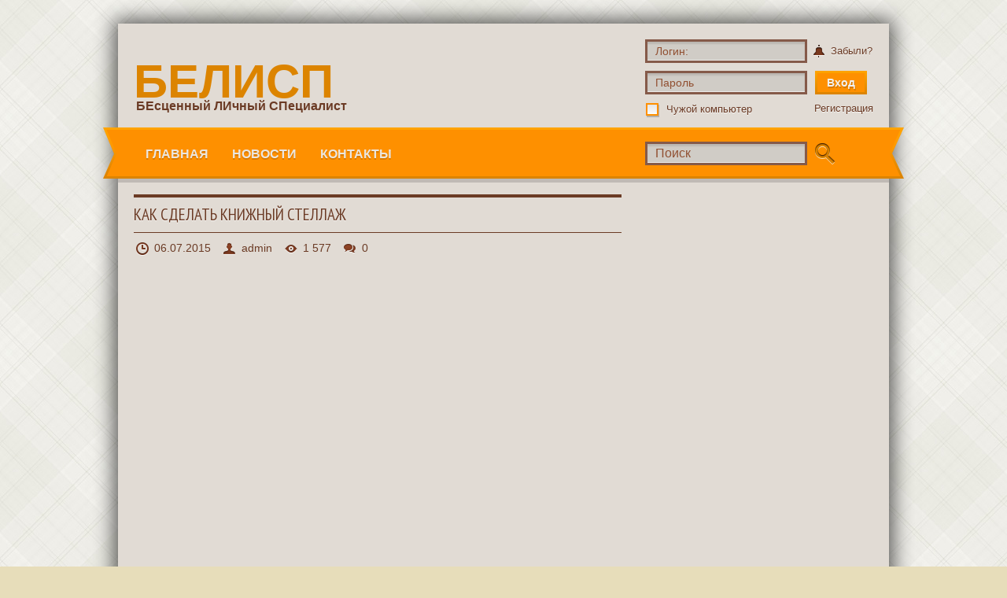

--- FILE ---
content_type: text/html; charset=utf-8
request_url: https://belisp.ru/moya-kvartira/14095-kak-sdelat-knizhnyj-stellazh.html
body_size: 9827
content:
<!DOCTYPE html>
<!--[if lt IE 7]>      <html class="lt-ie9 lt-ie8 lt-ie7"> <![endif]-->
<!--[if IE 7]>         <html class="lt-ie9 lt-ie8"> <![endif]-->
<!--[if IE 8]>         <html class="lt-ie9"> <![endif]-->
<!--[if gt IE 8]><!--> <html> <!--<![endif]-->
	<head>

		<meta http-equiv="X-UA-Compatible" content="IE=edge,chrome=1">

		<meta name="viewport" content="width=device-width">
		
		<meta charset="utf-8">
<title>Как сделать книжный стеллаж &raquo; Белисп - советы по ремонтным и строительным работам</title>
<meta name="description" content="Книжный стеллаж очень комфортен для размещения огромной библиотеки либо умеренного, но возлюбленного собрания книжек и журналов. Он малогабаритен, не занимает дефицитное место и успешно вписываетс...">
<meta name="keywords" content="стеллаж, фанера, полк">
<meta name="generator" content="DataLife Engine (http://dle-news.ru)">
<meta property="og:site_name" content="Белисп - советы по ремонтным и строительным работам">
<meta property="og:type" content="article">
<meta property="og:title" content="Как сделать книжный стеллаж">
<meta property="og:url" content="https://belisp.ru/moya-kvartira/14095-kak-sdelat-knizhnyj-stellazh.html">
<meta property="og:image" content="/uploads/posts/2015-07-06/kak-sdelat-knizhnyj-stellazh_2.jpg">
<meta property="og:description" content="Книжный стеллаж очень комфортен для размещения огромной библиотеки либо умеренного, но возлюбленного собрания книжек и журналов. Он малогабаритен, не занимает дефицитное место и успешно вписывается в хоть какой интерьер – от модерна до хай-тека. Неплохой стеллаж может быть приобрести в мебельном">
<link rel="search" type="application/opensearchdescription+xml" href="https://belisp.ru/index.php?do=opensearch" title="Белисп - советы по ремонтным и строительным работам">
<link rel="canonical" href="https://belisp.ru/moya-kvartira/14095-kak-sdelat-knizhnyj-stellazh.html">
<link rel="alternate" type="application/rss+xml" title="Белисп - советы по ремонтным и строительным работам" href="https://belisp.ru/rss.xml">

<script src="/engine/classes/min/index.php?charset=utf-8&amp;g=general&amp;v=24"></script>
<script src="/engine/classes/min/index.php?charset=utf-8&amp;f=engine/classes/js/jqueryui.js,engine/classes/js/dle_js.js,engine/classes/masha/masha.js&amp;v=24" defer></script>
		
		<link rel="stylesheet" href="https://fonts.googleapis.com/css?family=PT+Sans+Narrow&subset=latin,cyrillic">
		<link rel="stylesheet" href="/engine/classes/min/index.php?charset=windows-1251&amp;f=/templates/madison/css/main.css,/templates/madison/css/social-likes.css&amp;9">
		
		<!--[if lt IE 9]><script src="http://html5shiv.googlecode.com/svn/trunk/html5.js"></script><![endif]-->		
		<script src="/engine/classes/min/index.php?charset=windows-1251&amp;f=/templates/madison/js/vendor/modernizr.custom.min.js,/templates/madison/js/vendor/jquery-migrate-1.4.1.min.js,/templates/madison/js/vendor/jquery.cslider.min.js,/templates/madison/js/vendor/jquery.cookie.js,/templates/madison/js/vendor/tooltip.js,/templates/madison/js/vendor/jquery.formstyler.min.js,/templates/madison/js/vendor/jquery.portamento.min.js,/templates/madison/js/vendor/jquery.autoresize.min.js,/templates/madison/js/main.js,/templates/madison/js/social-likes.min.js&amp;9"></script>              
	</head>
	<body>
		<script>
<!--
var dle_root       = '/';
var dle_admin      = '';
var dle_login_hash = '601a54d0be7cf3e4173b358cc65cfb989a574a9b';
var dle_group      = 5;
var dle_skin       = 'madison';
var dle_wysiwyg    = '0';
var quick_wysiwyg  = '0';
var dle_act_lang   = ["Да", "Нет", "Ввод", "Отмена", "Сохранить", "Удалить", "Загрузка. Пожалуйста, подождите..."];
var menu_short     = 'Быстрое редактирование';
var menu_full      = 'Полное редактирование';
var menu_profile   = 'Просмотр профиля';
var menu_send      = 'Отправить сообщение';
var menu_uedit     = 'Админцентр';
var dle_info       = 'Информация';
var dle_confirm    = 'Подтверждение';
var dle_prompt     = 'Ввод информации';
var dle_req_field  = 'Заполните все необходимые поля';
var dle_del_agree  = 'Вы действительно хотите удалить? Данное действие невозможно будет отменить';
var dle_spam_agree = 'Вы действительно хотите отметить пользователя как спамера? Это приведёт к удалению всех его комментариев';
var dle_complaint  = 'Укажите текст Вашей жалобы для администрации:';
var dle_big_text   = 'Выделен слишком большой участок текста.';
var dle_orfo_title = 'Укажите комментарий для администрации к найденной ошибке на странице';
var dle_p_send     = 'Отправить';
var dle_p_send_ok  = 'Уведомление успешно отправлено';
var dle_save_ok    = 'Изменения успешно сохранены. Обновить страницу?';
var dle_reply_title= 'Ответ на комментарий';
var dle_tree_comm  = '0';
var dle_del_news   = 'Удалить статью';
var dle_sub_agree  = 'Вы действительно хотите подписаться на комментарии к данной публикации?';
var allow_dle_delete_news   = false;

//-->
</script>   
		<!--[if lt IE 8]>
			<div class="chromeframe clearfix"> 
				<div class="fleft">
					<p><b>ВНИМАНИЕ! Вы используете устаревший браузер Internet Explorer</b></p>
					<p>Данный сайт построен на передовых, современных технологиях и не поддерживает Internet Explorer устаревших версий.</p>
					<p>Настоятельно Вам рекомендуем выбрать и установить любой из современных браузеров. Это бесплатно и займет всего несколько минут.</p>
				</div>
				<div class="fright">
					<p>Предлагаемые для использования браузеры:</p>
					<span class="but but-ie hidden-link" data-href="http://www.microsoft.com/windows/Internet-explorer/default.aspx" title="Internet Explorer">Internet Explorer</span>
					<span class="but but-opera hidden-link" data-href="http://www.opera.com/download/" title="Opera Browser">Opera Browser</span>
					<span class="but but-firefox hidden-link" data-href="http://www.mozilla.com/firefox/" title="Mozilla Firefox">Mozilla Firefox</span>
					<span class="but but-chrome hidden-link" data-href="http://www.google.com/chrome" title="Google Chrome">Google Chrome</span>
					<span class="but but-safari hidden-link" data-href="http://www.apple.com/safari/download/" title="Apple Safari">Apple Safari</span>
				</div>
				<div class="clr"></div>
				<div class="fleft">Так же можно установить плагин <a class="hidden-link" href="#" data-href="http://www.google.com/chromeframe?hl=ru-RU" taraget="_blank">Google Chrome Frame</a> для обеспечения совместимости Вашего браузера с этим сайтом.</div>
				<div class="fright">
					<a class="closeframe" href="#" title="Закрыть это уведомление">Закрыть</a>
				</div>
			</div>
		<![endif]-->
        <script async src="//pagead2.googlesyndication.com/pagead/js/adsbygoogle.js"></script>
        <script>
          (adsbygoogle = window.adsbygoogle || []).push({
            google_ad_client: "ca-pub-0038337266303125",
            enable_page_level_ads: true
          });
        </script>
		<div class="wrapper">
			<div class="main-container">
				<header>
					<div class="container header">
                        <a class="ir logo fleft" style="top: -38px; position: relative; font-size: 60px; text-decoration: none; background: none; overflow: visible; font-weight: bold;" href="/">БЕЛИСП</a>	
                        <span style="position: relative; top: 95px; left: -212px; font-weight: bold;">БЕсценный ЛИчный СПециалист</span>
						<div class="loginbox">
	

	
	<div class="loginform">
		<form class="clearfix" method="post" action="">
			<!--input name="login" type="hidden" id="login" value="submit" /-->

			<input tabindex="1" name="login_name" type="text" placeholder="Логин:"> 
			<a class="icon bell" href="https://belisp.ru/index.php?do=lostpassword" title="Восстановление пароля"> Забыли?</a>
			<div class="clr"></div>
			<input tabindex="2" name="login_password" type="password" placeholder="Пароль">
			<button tabindex="3" type="submit" class="btn btn-small">Вход</button>
			<label class="fleft"><input type="checkbox" name="login_not_save" id="login_not_save" value="1"> Чужой компьютер</label>
			<a class="fright" href="https://belisp.ru/index.php?do=register" title="регистрация">Регистрация</a>
			<input name="login" type="hidden" id="login" value="submit">
		</form>
	</div> <!-- .loginform -->
	

</div> <!-- .loginbox -->


						<div class="clr"></div>
						<nav>
							<div class="nav">						
	<ul class="top-nav clearfix">
		<li >
			<a href="/">Главная</a>
		</li>
		<li>
			<a href="#">Новости</a>
			<ul>          
                <li><a href="/poleznye-sovety/">Полезные советы</a></li>
			</ul>
		</li>
		<li>
			<a href="/?do=feedback">Контакты</a>
		</li>						
	</ul>
	<div class="search" role="search">
		<form name="searchform" method="post" action="">
			<input type="hidden" name="do" value="search" />
			<input type="hidden" name="subaction" value="search" />
			<div>
			<input class="s_text" type="text" id="story" name="story"  placeholder="Поиск" /> 
			<input class="search-but" type="submit" value="" title="Найти" />
			</div>
		</form>
	</div> 
</div> <!-- .nav -->
						</nav> 
					</div> <!-- .container.header --> 			
				</header>
				
				
				<div class="container">
					<div class="row" id="portamento-wrapper">
						

						<section>
							<div class="col2">
								
								<div id='dle-content'>
<div class="news fullstory" itemscope itemtype="http://schema.org/Article">
	<article>
		<div class="border-header clearfix">
			<h1 class="fleft">Как сделать книжный стеллаж</h1>
			<span class="favs"></span>
			<span class="fright"></span>
		</div>
		<div class="news-info clearfix">
			<span class="icon clock" itemprop="datePublished">06.07.2015</span>
			<span class="icon user" itemprop="author"><a onclick="ShowProfile('admin', 'https://belisp.ru/user/admin/', '0'); return false;" href="https://belisp.ru/user/admin/">admin</a></span>
			<span class="icon preview">1 577</span>
			<span class="icon comms" ><a href="#comment" itemprop="discussionUrl">0</a></span>
			<meta itemprop="interactionCount" content="UserPageVisits:1 577" />
			<meta itemprop="interactionCount" content="UserComments:0" />
			
		</div> <!-- .news-info -->
		<div class="news-text clearfix" itemprop="articleBody">
            <script async src="https://pagead2.googlesyndication.com/pagead/js/adsbygoogle.js"></script>
            <ins class="adsbygoogle"
                 style="display:inline-block;width:580px;height:400px"
                 data-ad-client="ca-pub-0038337266303125"
                 data-ad-slot="9503207834"></ins>
            <script>
            (adsbygoogle = window.adsbygoogle || []).push({});
            </script>
            <br />
            Книжный стеллаж очень комфортен для размещения огромной библиотеки либо умеренного, но возлюбленного собрания книжек и журналов. Он малогабаритен, не занимает дефицитное место и успешно вписывается в хоть какой интерьер – от модерна до хай-тека. Неплохой стеллаж может быть приобрести в мебельном магазине либо заказать в мастерской. Но человек, обладающий простыми способностями по изготовлению мебели, полностью способен сделать красивый и надежный стеллаж без помощи других.
<div>Для вас понадобится</div>
<ul>
<li>- фанера;</li><li>- ДСП;</li><li>- шурупы;</li><li>- фрезер;</li><li>- дрель;</li><li>- маленькие гвозди;</li><li>- морилка;</li><li>- мебельные петли для крепления;</li><li>- краска.</li>
</ul>


<div style="text-align:center;"><img src="/uploads/posts/2015-07-06/kak-sdelat-knizhnyj-stellazh_2.jpg" width="540" height="706" alt="Как сделать книжный стеллаж" title="Как сделать книжный стеллаж"></div>


<div style="text-align:center;"><img src="/uploads/posts/2015-07-06/kak-sdelat-knizhnyj-stellazh.jpg"  width="600" height="464" alt="Как сделать книжный стеллаж" title="Как сделать книжный стеллаж"></div><div>Самый обычный и доступный вариант – сделать открытый стеллаж из дерева. Практичнее всего неглубокие стеллажи под потолок – их просто укрепить, к тому же такая мебель визуально прирастит комнату. Заготовьте фанеру и ДСП, ламинированную под дерево. Можно обойтись и обыкновенными досками - тогда готовый стеллаж необходимо будет обработать морилкой и лаком либо выкрасить.</div>



<div>Сделайте нужные замеры. Рулеткой определите высоту от пола до потолка, ширину грядущего стеллажа и его глубину. Глубина должна быть на пару см обширнее размера стандартной книжки. Удобнее, если тома будут стоять в один ряд – так вы с легкостью найдете подходящий том.</div>



<div>Соберите основание грядущего стеллажа. Доски шириной около 4 см укрепляйте на шурупы, усиливая углы дополнительными узкими планками. Изготовьте из фанеры вертикальные боковые стенки  и фрезером вырежьте пазы под полки. Если вы желаете, чтоб шкаф отлично прилегал к стене, в нижней части стеллажа необходимо будет вырезать скосы под необходимым углом.</div>



<div>Отмерьте на фанере подходящий размер полок и отрежьте лист согласно измерениям. Воткните получившиеся полки в пазы и прикрутите их шурупами. Не оставляйте полки лежать свободно – под тяжестью книжек они могут обвалиться.</div>



<div>Основание изготовляется по размеру полки. Для большей надежности конструкции вырежьте заднюю стену из узкой фанеры и прибейте ее маленькими гвоздями по периметру стеллажа.</div>



<div>Готовое изделие может быть украшать ламинированной под дерево ДСП. Чтоб отделочные плиты держались накрепко, прикрепите на боковые стороны стеллажа фанерные накладки. Поверх их укрепите ДСП. Таким же образом может быть украшать полки. Высшую часть и основание стеллажа украсьте декоративным плинтусом, вырезанным из плиты. Части из фанеры покройте 2-мя слоями морилки, подходящей по цвету к ламинату.</div>



<div>Заместо декорирования ДСП новейшую мебель может быть покрыть морилкой и 2-мя слоями лака. Отлично смотрится и стеллаж, покрашенный акрилом – современные краски позволяют имитации различных поверхностей. Броский шкаф отлично впишется в престижный минималистический интерьер. Для большей надежности стеллаж может быть прикрепить к стене. Купите петли и укрепите их в высшей части изделия.</div>



<h3>Фабрика мебели АРС - Комплекс прихожая, шкафы купе, книжный шкаф</h3>
<center><object width="425" height="350">
<param name="movie" value="http://www.youtube.com/v/5Bjy2HaEW84" />
<param name="wmode" value="transparent" />
<embed src="https://www.youtube.com/v/5Bjy2HaEW84" type="application/x-shockwave-flash" wmode="transparent" width="425" height="350"></embed>
</object>
</center>
		</div> <!-- .news-text -->
		<div class="news-footer clearfix">
			
			<div class="full-rating"><div id='ratig-layer-14095'>
	<div class="rating" itemprop="aggregateRating" itemscope itemtype="http://schema.org/AggregateRating">
		<ul class="unit-rating">
		<li class="current-rating" style="width:0%;">0</li>
		<li><a href="#" title="Плохо" class="r1-unit" onclick="doRate('1', '14095'); return false;">1</a></li>
		<li><a href="#" title="Приемлемо" class="r2-unit" onclick="doRate('2', '14095'); return false;">2</a></li>
		<li><a href="#" title="Средне" class="r3-unit" onclick="doRate('3', '14095'); return false;">3</a></li>
		<li><a href="#" title="Хорошо" class="r4-unit" onclick="doRate('4', '14095'); return false;">4</a></li>
		<li><a href="#" title="Отлично" class="r5-unit" onclick="doRate('5', '14095'); return false;">5</a></li>
		</ul><meta itemprop="itemReviewed" content="Как сделать книжный стеллаж"><meta itemprop="worstRating" content="1"><meta itemprop="ratingCount" content="58"><meta itemprop="ratingValue" content="0"><meta itemprop="bestRating" content="5">
	</div>
</div></div>
		</div>
		<hr>
	    <!--socbut here-->
		<ul class="social-likes" data-counters="no">
			<li class="vkontakte" title="Поделиться ссылкой во Вконтакте">Вконтакте</li>
			<li class="facebook" title="Поделиться ссылкой на Фейсбуке">Facebook</li>
			<li class="twitter" title="Поделиться ссылкой в Твиттере">Twitter</li>
			<li class="mailru" title="Поделиться ссылкой в Моём мире">Мой мир</li>			
			<li class="odnoklassniki" title="Поделиться ссылкой в Одноклассниках">Одноклассники</li>
			<li class="plusone" title="Поделиться ссылкой в Гугл-плюсе">Google+</li>
		</ul>
        
		<div id="showrelated" class="related-news clearfix">
			<h3>Похожие новости</h3> 
			<div class="ir close-block">Скрыть</div>
			<div class="ir open-block hide">Показать</div>
			<ul>
				<li><a href="https://belisp.ru/moya-kvartira/14057-kak-sdelat-polki-dlya-shkafa.html" title="Как сделать полки для шкафа">Как сделать полки для шкафа</a></li><li><a href="https://belisp.ru/moya-kvartira/13516-kak-obedinit-gostinuyu-i-spalnyu.html" title="Как объединить гостиную и спальню">Как объединить гостиную и спальню</a></li><li><a href="https://belisp.ru/moya-kvartira/13344-kak-razmestit-vse-v-odnokomnatnoj-kvartire.html" title="Как разместить все в однокомнатной квартире">Как разместить все в однокомнатной квартире</a></li><li><a href="https://belisp.ru/moya-kvartira/13182-kak-postroit-stellazh.html" title="Как построить стеллаж">Как построить стеллаж</a></li><li><a href="https://belisp.ru/poleznye-sovety/8321-kak-sdelat-detskuyu-v-odnokomnatnoj-kvartire.html" title="Как сделать детскую в однокомнатной квартире">Как сделать детскую в однокомнатной квартире</a></li>
			</ul>
		</div> <!-- .related-news -->
		
        
		<div class="comments-wrap">
			
			<div class="border-header clearfix">
				<h3>Комментариев пока нет, добавьте свой!</h3>
			</div>
			
			
			<!--dlecomments-->
		</div> <!-- .comments-wrap -->
	</article>

</div> <!-- .news -->
</div>

							</div> <!-- .col2 -->
						</section>

						
						<div class="col1">
	<aside class="aside">
		<script async src="//pagead2.googlesyndication.com/pagead/js/adsbygoogle.js"></script>
		<!-- блок ссылок -->
		<ins class="adsbygoogle"
			 style="display:block"
			 data-ad-client="ca-pub-0038337266303125"
			 data-ad-slot="9917276258"
			 data-ad-format="auto"
			 data-full-width-responsive="true"></ins>
		<script>
		(adsbygoogle = window.adsbygoogle || []).push({});
		</script>
		<div class="sb-block right-side">
			<div class="border-header">
				<h4>Последние комментарии</h4>
			</div>									
			<ul class="lastcomm"><div class="icomm_empty"><b>Нет комментариев</b></div></ul> <!-- .lastcomm -->  										
		</div> <!-- .sb-block -->
        
        <div style="border-top: 4px solid #6B3B25;"></div>
        
		<script>
<!--
function doVote( event ){

	
	var vote_check = $('#dle-vote input:radio[name=vote_check]:checked').val();
	
	if (typeof vote_check == "undefined" &&  event == "vote") {
		return false;
	}
	
	ShowLoading('');

	$.get(dle_root + "engine/ajax/controller.php?mod=vote", { vote_id: "1", vote_action: event, vote_check: vote_check, vote_skin: dle_skin, user_hash: dle_login_hash }, function(data){

		HideLoading('');

		$("#vote-layer").fadeOut(500, function() {
			$(this).html(data);
			$(this).fadeIn(500);
		});

	});
}
//-->
</script><div id='vote-layer'><div class="vote-block sb-block clearfix">
	<div class="border-header clearfix">																																																																																																																																																																				                                                                                                                                                                                                                                                                                                                                                                                                                                                                                                                                                                                                                                                                                                                                                                                                                                                                                                                                                                                                                                                                                                                                                                                                                                       																							                                                                                                                                                                                                                                                                                                                                                                                                                                                                                                                                                                                                                                                                                                                                                                                                                                                                                                                                                                                                                                                                                                       
		<div class="like_h4 fleft">Наш опрос</div>
		<span class="ir show-all-votes" onclick="ShowAllVotes(); return false;" title="Все опросы">Все опросы</span>
	</div>
	<b>Помогла ли вам информация на сайте?</b>
	<form method="post" name="vote_result" action=''>
		<input type="hidden" name="vote_action" value="results" />
		<input type="hidden" name="vote_id" value="1" />
	</form>
	<form method="post" name="vote" action=''>
	
	<div id="dle-vote"><div class="vote"><input id="vote_check0" name="vote_check" type="radio" value="0" /><label for="vote_check0"> Да, спасибо</label></div><div class="vote"><input id="vote_check1" name="vote_check" type="radio" value="1" /><label for="vote_check1"> Мне было уже известно...</label></div><div class="vote"><input id="vote_check2" name="vote_check" type="radio" value="2" /><label for="vote_check2"> Информация не полная</label></div><div class="vote"><input id="vote_check3" name="vote_check" type="radio" value="3" /><label for="vote_check3"> Есть неточности</label></div></div>
	
		<input type="hidden" name="vote_action" value="vote" />
		<input type="hidden" name="vote_id" id="vote_id" value="1" />
		<p>
			<button class="btn fleft" type="submit" onclick="doVote('vote'); return false;" >Голосовать</button>
			<button class="btn fright" type="button" onclick="doVote('results'); return false;" >Результаты</button>
		</p>
	</form>
	
</div> <!-- .vote-block -->

</div>
		
		<!--div id="tgroup_39">загрузка...</div>
		<script type="text/javascript">
		document.write('<scr'+'ipt language="javascript" type="text/javascript" src="/myout.php?g=39"></scr'+'ipt>');
		</script-->

		<div class="adv-block portamento_block">
			<script type="text/javascript">
<!--
var _acic={dataProvider:10,allowCookieMatch:false};(function(){var e=document.createElement("script");e.type="text/javascript";e.async=true;e.src="https://www.acint.net/aci.js";var t=document.getElementsByTagName("script")[0];t.parentNode.insertBefore(e,t)})()
//-->
</script><!--3144045795993--><div id='CRld_3144045795993'></div>
            
			
		</div>
	</aside>
</div> <!-- .col1 -->

						
						
						
					</div> <!-- .row -->
				</div> <!-- .container -->
				<footer>
					<div class="container footer">
						<div class="row clearfix">
							<div class="col1">
								<h4>Контакты</h4>
								<p>По всем вопросам пишите письма к нам в редакцию через форму обратной связи из шапки</p>
							</div>
							<div class="col1">
								<h4>Правовая информация</h4>
								<p>Копирование информации разрешено с обязательным указанием ссылки на наш сайт. Спасибо</p>
							</div>
							<div class="col1">
								<div class="social_block clearfix">
									<h4>Соцсети и счётчики</h4>
									<a class="ttp social-icons twitter" title="twitter" href="https://twitter.com/belispz"></a>
									<a class="ttp social-icons facebook" title="facebook" href="#"></a>
									<a class="ttp social-icons google-plus" title="google-plus" href="#"></a>
									<a class="ttp social-icons skype" title="skype" href="#"></a>
									<a class="ttp social-icons rss-chanel" title="rss-канал" href="/rss.xml"></a>
									<a class="ttp social-icons email" title="email" href="/?do=feedback"></a>
								</div> <!-- .social_block -->

								<p>&copy; 2013 <a href="/">БЕЛИСП - БЕсценный ЛИчный СПециалист!</a></p>
                                <p style="margin-top: 10px;">
                                    <!-- noindex -->
                                    <!--LiveInternet counter--><script type="text/javascript"><!--
                                    document.write("<a href='http://www.liveinternet.ru/click' "+
                                    "target=_blank rel='nofollow'><img src='//counter.yadro.ru/hit?t44.6;r"+
                                    escape(document.referrer)+((typeof(screen)=="undefined")?"":
                                    ";s"+screen.width+"*"+screen.height+"*"+(screen.colorDepth?
                                    screen.colorDepth:screen.pixelDepth))+";u"+escape(document.URL)+
                                    ";"+Math.random()+
                                    "' alt='' title='LiveInternet' "+
                                    "border='0' width='31' height='31'><\/a>")
                                    //--></script><!--/LiveInternet-->
                                    <!-- noindex -->
                                </p>
								<!-- Yandex.Metrika counter -->
								<script type="text/javascript" >
								   (function(m,e,t,r,i,k,a){m[i]=m[i]||function(){(m[i].a=m[i].a||[]).push(arguments)};
								   m[i].l=1*new Date();k=e.createElement(t),a=e.getElementsByTagName(t)[0],k.async=1,k.src=r,a.parentNode.insertBefore(k,a)})
								   (window, document, "script", "https://mc.yandex.ru/metrika/tag.js", "ym");

								   ym(65391934, "init", {
										clickmap:true,
										trackLinks:true,
										accurateTrackBounce:true
								   });
								</script>
								<noscript><div><img src="https://mc.yandex.ru/watch/65391934" style="position:absolute; left:-9999px;" alt="" /></div></noscript>
								<!-- /Yandex.Metrika counter -->
							</div>
						</div> <!-- .row -->
						<div class="up_but ir">Наверх</div>
					</div> <!-- .footer -->
				</footer>		
			</div> <!-- .main-container -->
		</div> <!-- .wrapper -->                            
	<script defer src="https://static.cloudflareinsights.com/beacon.min.js/vcd15cbe7772f49c399c6a5babf22c1241717689176015" integrity="sha512-ZpsOmlRQV6y907TI0dKBHq9Md29nnaEIPlkf84rnaERnq6zvWvPUqr2ft8M1aS28oN72PdrCzSjY4U6VaAw1EQ==" data-cf-beacon='{"version":"2024.11.0","token":"4f40de1b50754a1ca2cb7eab31d38cbf","r":1,"server_timing":{"name":{"cfCacheStatus":true,"cfEdge":true,"cfExtPri":true,"cfL4":true,"cfOrigin":true,"cfSpeedBrain":true},"location_startswith":null}}' crossorigin="anonymous"></script>
</body>
</html>

<!-- DataLife Engine Copyright SoftNews Media Group (http://dle-news.ru) -->


--- FILE ---
content_type: text/html; charset=utf-8
request_url: https://www.google.com/recaptcha/api2/aframe
body_size: 268
content:
<!DOCTYPE HTML><html><head><meta http-equiv="content-type" content="text/html; charset=UTF-8"></head><body><script nonce="4XB9Goktl7zEsZ-Tl1qCfA">/** Anti-fraud and anti-abuse applications only. See google.com/recaptcha */ try{var clients={'sodar':'https://pagead2.googlesyndication.com/pagead/sodar?'};window.addEventListener("message",function(a){try{if(a.source===window.parent){var b=JSON.parse(a.data);var c=clients[b['id']];if(c){var d=document.createElement('img');d.src=c+b['params']+'&rc='+(localStorage.getItem("rc::a")?sessionStorage.getItem("rc::b"):"");window.document.body.appendChild(d);sessionStorage.setItem("rc::e",parseInt(sessionStorage.getItem("rc::e")||0)+1);localStorage.setItem("rc::h",'1768993627252');}}}catch(b){}});window.parent.postMessage("_grecaptcha_ready", "*");}catch(b){}</script></body></html>

--- FILE ---
content_type: text/css; charset=windows-1251
request_url: https://belisp.ru/engine/classes/min/index.php?charset=windows-1251&f=/templates/madison/css/main.css,/templates/madison/css/social-likes.css&9
body_size: 25024
content:
/*! normalize.css v1.0.1 | MIT License | git.io/normalize */
/* ==========================================================================
   HTML5 display definitions
   ========================================================================== */
/*
 * Corrects `block` display not defined in IE 6/7/8/9 and Firefox 3.
 */
article,
aside,
details,
figcaption,
figure,
footer,
header,
hgroup,
nav,
section,
summary {
  display: block;
}
/*
 * Corrects `inline-block` display not defined in IE 6/7/8/9 and Firefox 3.
 */
audio,
canvas,
video {
  display: inline-block;
  *display: inline;
  *zoom: 1;
}
/*
 * Prevents modern browsers from displaying `audio` without controls.
 * Remove excess height in iOS 5 devices.
 */
audio:not([controls]) {
  display: none;
  height: 0;
}
/*
 * Addresses styling for `hidden` attribute not present in IE 7/8/9, Firefox 3,
 * and Safari 4.
 * Known issue: no IE 6 support.
 */
[hidden] {
  display: none;
}
/* ==========================================================================
   Base
   ========================================================================== */
/*
 * 1. Corrects text resizing oddly in IE 6/7 when body `font-size` is set using
 *    `em` units.
 * 2. Prevents iOS text size adjust after orientation change, without disabling
 *    user zoom.
 */
html {
  font-size: 100%;
  /* 1 */

  -webkit-text-size-adjust: 100%;
  -ms-text-size-adjust: 100%;
  /* 2 */

  height: 100%;
}
/*
 * Addresses `font-family` inconsistency between `textarea` and other form
 * elements.
 */
html,
button,
input,
select,
textarea {
  font-family: sans-serif;
}
/*
 * Addresses margins handled incorrectly in IE 6/7.
 */
body {
  margin: 0;
  padding: 0;
  width: 100%;
}
/* ==========================================================================
   Links
   ========================================================================== */
/*
 * Addresses `outline` inconsistency between Chrome and other browsers.
 */
a:focus {
  outline: thin dotted;
}
/*
 * Improves readability when focused and also mouse hovered in all browsers.
 */
a:active,
a:hover {
  outline: 0;
}
/* ==========================================================================
   Typography
   ========================================================================== */
/*
 * Addresses font sizes and margins set differently in IE 6/7.
 * Addresses font sizes within `section` and `article` in Firefox 4+, Safari 5,
 * and Chrome.
 */
h1 {
  font-size: 2em;
  margin: 0.67em 0;
}
h2 {
  font-size: 1.5em;
  margin: 0.83em 0;
}
h3 {
  font-size: 1.17em;
  margin: 1em 0;
  font-weight: normal;
}
h4 {
  font-size: 1em;
  margin: 1.33em 0;
}
h5 {
  font-size: 0.83em;
  margin: 1.67em 0;
}
h6 {
  font-size: 0.75em;
  margin: 2.33em 0;
}
/*
 * Addresses styling not present in IE 7/8/9, Safari 5, and Chrome.
 */
abbr[title] {
  border-bottom: 1px dotted;
}
/*
 * Addresses style set to `bolder` in Firefox 3+, Safari 4/5, and Chrome.
 */
b,
strong {
  font-weight: bold;
}
blockquote {
  margin: 1em 40px;
}
/*
 * Addresses styling not present in Safari 5 and Chrome.
 */
dfn {
  font-style: italic;
}
/*
 * Addresses styling not present in IE 6/7/8/9.
 */
mark {
  background: #ff0;
  color: #000;
}
/*
 * Addresses margins set differently in IE 6/7.
 */
p,
pre {
  margin: 1em 0;
}
/*
 * Corrects font family set oddly in IE 6, Safari 4/5, and Chrome.
 */
code,
kbd,
pre,
samp {
  font-family: monospace, serif;
  _font-family: 'courier new', monospace;
  font-size: 1em;
}
/*
 * Improves readability of pre-formatted text in all browsers.
 */
pre {
  white-space: pre;
  white-space: pre-wrap;
  word-wrap: break-word;
}
/*
 * Addresses CSS quotes not supported in IE 6/7.
 */
q {
  quotes: none;
}
/*
 * Addresses `quotes` property not supported in Safari 4.
 */
q:before,
q:after {
  content: '';
  content: none;
}
/*
 * Addresses inconsistent and variable font size in all browsers.
 */
small {
  font-size: 80%;
}
/*
 * Prevents `sub` and `sup` affecting `line-height` in all browsers.
 */
sub,
sup {
  font-size: 75%;
  line-height: 0;
  position: relative;
  vertical-align: baseline;
}
sup {
  top: -0.5em;
}
sub {
  bottom: -0.25em;
}
/* ==========================================================================
   Lists
   ========================================================================== */
/*
 * Addresses margins set differently in IE 6/7.
 */
dl,
menu,
ol,
ul {
  margin: 1em 0;
}
dd {
  margin: 0 0 0 40px;
}
/*
 * Addresses paddings set differently in IE 6/7.
 */
menu,
ol,
ul {
  padding: 0 0 0 40px;
}
/*
 * Corrects list images handled incorrectly in IE 7.
 */
nav ul,
nav ol {
  list-style: none;
  list-style-image: none;
}
/* ==========================================================================
   Embedded content
   ========================================================================== */
/*
 * 1. Removes border when inside `a` element in IE 6/7/8/9 and Firefox 3.
 * 2. Improves image quality when scaled in IE 7.
 */
img {
  border: 0;
  /* 1 */

  -ms-interpolation-mode: bicubic;
  /* 2 */

}
/*
 * Corrects overflow displayed oddly in IE 9.
 */
svg:not(:root) {
  overflow: hidden;
}
/* ==========================================================================
   Figures
   ========================================================================== */
/*
 * Addresses margin not present in IE 6/7/8/9, Safari 5, and Opera 11.
 */
figure {
  margin: 0;
}
/* ==========================================================================
   Forms
   ========================================================================== */
/*
 * Corrects margin displayed oddly in IE 6/7.
 */
form {
  margin: 0;
}
/*
 * Define consistent border, margin, and padding.
 */
fieldset {
  border: 1px solid #c0c0c0;
  margin: 0 2px;
  padding: 0.35em 0.625em 0.75em;
}
/*
 * 1. Corrects color not being inherited in IE 6/7/8/9.
 * 2. Corrects text not wrapping in Firefox 3.
 * 3. Corrects alignment displayed oddly in IE 6/7.
 */
legend {
  border: 0;
  /* 1 */

  padding: 0;
  white-space: normal;
  /* 2 */

  *margin-left: -7px;
  /* 3 */

}
/*
 * 1. Corrects font size not being inherited in all browsers.
 * 2. Addresses margins set differently in IE 6/7, Firefox 3+, Safari 5,
 *    and Chrome.
 * 3. Improves appearance and consistency in all browsers.
 */
button,
input,
select,
textarea {
  font-size: 100%;
  /* 1 */

  margin: 0;
  /* 2 */

  vertical-align: baseline;
  *vertical-align: middle;
  /* 3 */

}
/*
 * Addresses Firefox 3+ setting `line-height` on `input` using `!important` in
 * the UA stylesheet.
 */
button,
input {
  line-height: normal;
}
/*
 * 1. Avoid the WebKit bug in Android 4.0.* where (2) destroys native `audio`
 *    and `video` controls.
 * 2. Corrects inability to style clickable `input` types in iOS.
 * 3. Improves usability and consistency of cursor style between image-type
 *    `input` and others.
 * 4. Removes inner spacing in IE 7 without affecting normal text inputs.
 *    Known issue: inner spacing remains in IE 6.
 */
button,
html input[type="button"],
input[type="reset"],
input[type="submit"] {
  -webkit-appearance: button;
  /* 2 */

  cursor: pointer;
  /* 3 */

  *overflow: visible;
  /* 4 */

}
/*
 * Re-set default cursor for disabled elements.
 */
button[disabled],
input[disabled] {
  cursor: default;
}
/*
 * 1. Addresses box sizing set to content-box in IE 8/9.
 * 2. Removes excess padding in IE 8/9.
 * 3. Removes excess padding in IE 7.
 *    Known issue: excess padding remains in IE 6.
 */
input[type="checkbox"],
input[type="radio"] {
  box-sizing: border-box;
  /* 1 */

  padding: 0;
  /* 2 */

  *height: 13px;
  *width: 13px;
  /* 3 */

}
/*
 * 1. Addresses `appearance` set to `searchfield` in Safari 5 and Chrome.
 * 2. Addresses `box-sizing` set to `border-box` in Safari 5 and Chrome
 *    (include `-moz` to future-proof).
 */
input[type="search"] {
  -webkit-appearance: textfield;
  /* 1 */

  -moz-box-sizing: content-box;
  -webkit-box-sizing: content-box;
  /* 2 */

  box-sizing: content-box;
}
/*
 * Removes inner padding and search cancel button in Safari 5 and Chrome
 * on OS X.
 */
input[type="search"]::-webkit-search-cancel-button,
input[type="search"]::-webkit-search-decoration {
  -webkit-appearance: none;
}
/*
 * Removes inner padding and border in Firefox 3+.
 */
button::-moz-focus-inner,
input::-moz-focus-inner {
  border: 0;
  padding: 0;
}
/*
 * 1. Removes default vertical scrollbar in IE 6/7/8/9.
 * 2. Improves readability and alignment in all browsers.
 */
textarea {
  overflow: auto;
  /* 1 */

  vertical-align: top;
  /* 2 */

}
/* ==========================================================================
   Tables
   ========================================================================== */
/*
 * Remove most spacing between table cells.
 */
table {
  border-collapse: collapse;
  border-spacing: 0;
}
.slider-wrap {
  position: relative;
  margin-bottom: 10px;
  margin-top: 30px;
}
.da-slider {
  /*width: 100%;*/

  height: 340px;
  position: relative;
  overflow: hidden;
  background: transparent url(/templates/madison/images/bg_slider.png) repeat 0% 0%;
  border: solid 5px #fff;
  -moz-box-shadow: 0 0 0 3px rgba(0, 0, 0, 0.15), inset 0 0 38px 0 rgba(0, 0, 0, 0.08);
  box-shadow: 0 0 0 3px rgba(0, 0, 0, 0.15), inset 0 0 38px 0 rgba(0, 0, 0, 0.08);
  -webkit-transition: background-position 1.6s ease-out 0.5s;
  -moz-transition: background-position 1.6s ease-out 0.5s;
  -o-transition: background-position 1.6s ease-out 0.5s;
  -ms-transition: background-position 1.6s ease-out 0.5s;
  transition: background-position 1.6s ease-out 0.5s;
}
.da-slide {
  position: absolute;
  width: 100%;
  height: 100%;
  top: 0px;
  left: 0px;
  text-align: left;
}
.da-slide-current {
  z-index: 50;
}
.da-slider-fb .da-slide {
  left: 100%;
}
.da-slider-fb .da-slide.da-slide-current {
  left: 0px;
}
.da-slide h3,
.da-slide p,
.da-slide .da-link,
.da-slide .da-img {
  position: absolute;
  opacity: 0;
  left: 110%;
}
.da-slider-fb .da-slide h3,
.da-slider-fb .da-slide p,
.da-slider-fb .da-slide .da-link {
  left: 4%;
  opacity: 1;
}
.da-slider-fb .da-slide .da-img {
  left: 60%;
  opacity: 1;
}
.da-slide h3 {
  color: #e58f00;
  font-size: 46px;
  font-family: "PT Sans Narrow", sans-srif;
  width: 50%;
  top: 30px;
  white-space: nowrap;
  z-index: 10;
  text-shadow: 3px 3px 0 rgba(0, 0, 0, 0.15), 1px 1px 0 #ffffff;
  font-weight: normal;
}
.da-slide p {
  width: 46%;
  top: 120px;
  color: #6b3b25;
  font: italic normal 18px/26px Arial, sans-serif;
  height: 80px;
  overflow: hidden;
  text-shadow: 1px 1px 0 rgba(255, 255, 255, 0.4);
}
.da-slide .da-img {
  text-align: center;
  width: 30%;
  top: 40px;
  height: 256px;
  line-height: 260px;
  left: 110%;
  /*60%*/

}
.da-slide .da-img img {
  max-height: 256px;
  max-width: 100%;
  border: solid 4px #fff;
  border: solid 4px rgba(255, 255, 255, 0.5);
  -moz-box-shadow: 3px 3px 0 rgba(0, 0, 0, 0.15);
  box-shadow: 3px 3px 0 rgba(0, 0, 0, 0.15);
}
.da-slide .da-link {
  top: 250px;
}
.da-slide .da-link:hover {
  /*background: rgba(255,255,255,0.3);*/

}
.da-dots {
  width: 100%;
  position: absolute;
  text-align: center;
  left: 0px;
  bottom: 20px;
  z-index: 999;
  -moz-user-select: none;
  -webkit-user-select: none;
}
.da-dots span {
  display: inline-block;
  position: relative;
  width: 12px;
  height: 12px;
  border-radius: 50%;
  background: #f6a201;
  margin: 3px;
  cursor: pointer;
  box-shadow: 1px 1px 1px rgba(0, 0, 0, 0.1) inset, 1px 1px 1px rgba(255, 255, 255, 0.1);
}
.da-dots span.da-dots-current:after {
  content: '';
  width: 8px;
  height: 8px;
  position: absolute;
  top: 2px;
  left: 2px;
  border-radius: 50%;
  background: #ffffff;
  background: -moz-linear-gradient(top, #ffffff 0%, #f6f6f6 47%, #ededed 100%);
  background: -webkit-gradient(linear, left top, left bottom, color-stop(0%, #ffffff), color-stop(47%, #f6f6f6), color-stop(100%, #ededed));
  background: -webkit-linear-gradient(top, #ffffff 0%, #f6f6f6 47%, #ededed 100%);
  background: -o-linear-gradient(top, #ffffff 0%, #f6f6f6 47%, #ededed 100%);
  background: -ms-linear-gradient(top, #ffffff 0%, #f6f6f6 47%, #ededed 100%);
  background: linear-gradient(top, #ffffff 0%, #f6f6f6 47%, #ededed 100%);
  filter: progid:DXImageTransform.Microsoft.gradient(startColorstr='#ffffff', endColorstr='#ededed', GradientType=0);
}
.da-arrows {
  -moz-user-select: none;
  -webkit-user-select: none;
}
.da-arrows span {
  position: absolute;
  top: 50%;
  height: 55px;
  width: 49px;
  margin-top: -27px;
  background: url(/templates/madison/images/all-icons.png) no-repeat -110px -240px;
  cursor: pointer;
  z-index: 2000;
}
.da-arrows span.da-arrows-prev {
  left: -49px;
}
.da-arrows span.da-arrows-prev:hover {
  background-position: -110px -180px;
}
.da-arrows span.da-arrows-next {
  right: -49px;
  background-position: -160px -240px;
}
.da-arrows span.da-arrows-next:hover {
  background-position: -160px -180px;
}
.da-slide-current h3,
.da-slide-current p,
.da-slide-current .da-link {
  left: 4%;
  opacity: 1;
}
.da-slide-current .da-img {
  left: 60%;
  opacity: 1;
}
/* Animation classes and animations */
/* Slide in from the right*/
.da-slide-fromright h3 {
  -webkit-animation: fromRightAnim1 0.6s ease-in-out 0.8s both;
  -moz-animation: fromRightAnim1 0.6s ease-in-out 0.8s both;
  -o-animation: fromRightAnim1 0.6s ease-in-out 0.8s both;
  -ms-animation: fromRightAnim1 0.6s ease-in-out 0.8s both;
  animation: fromRightAnim1 0.6s ease-in-out 0.8s both;
}
.da-slide-fromright p {
  -webkit-animation: fromRightAnim2 0.6s ease-in-out 0.8s both;
  -moz-animation: fromRightAnim2 0.6s ease-in-out 0.8s both;
  -o-animation: fromRightAnim2 0.6s ease-in-out 0.8s both;
  -ms-animation: fromRightAnim2 0.6s ease-in-out 0.8s both;
  animation: fromRightAnim2 0.6s ease-in-out 0.8s both;
}
.da-slide-fromright .da-link {
  -webkit-animation: fromRightAnim3 0.4s ease-in-out 1.2s both;
  -moz-animation: fromRightAnim3 0.4s ease-in-out 1.2s both;
  -o-animation: fromRightAnim3 0.4s ease-in-out 1.2s both;
  -ms-animation: fromRightAnim3 0.4s ease-in-out 1.2s both;
  animation: fromRightAnim3 0.4s ease-in-out 1.2s both;
}
.da-slide-fromright .da-img {
  -webkit-animation: fromRightAnim4 0.6s ease-in-out 0.8s both;
  -moz-animation: fromRightAnim4 0.6s ease-in-out 0.8s both;
  -o-animation: fromRightAnim4 0.6s ease-in-out 0.8s both;
  -ms-animation: fromRightAnim4 0.6s ease-in-out 0.8s both;
  animation: fromRightAnim4 0.6s ease-in-out 0.8s both;
}
@-webkit-keyframes fromRightAnim1 {
  0% {
    left: 110%;
    opacity: 0;
  }
  100% {
    left: 4%;
    opacity: 1;
  }
}
@-webkit-keyframes fromRightAnim2 {
  0% {
    left: 110%;
    opacity: 0;
  }
  100% {
    left: 4%;
    opacity: 1;
  }
}
@-webkit-keyframes fromRightAnim3 {
  0% {
    left: 110%;
    opacity: 0;
  }
  1% {
    left: 4%;
    opacity: 0;
  }
  100% {
    left: 4%;
    opacity: 1;
  }
}
@-webkit-keyframes fromRightAnim4 {
  0% {
    left: 110%;
    opacity: 0;
  }
  100% {
    left: 60%;
    opacity: 1;
  }
}
@-moz-keyframes fromRightAnim1 {
  0% {
    left: 110%;
    opacity: 0;
  }
  100% {
    left: 4%;
    opacity: 1;
  }
}
@-moz-keyframes fromRightAnim2 {
  0% {
    left: 110%;
    opacity: 0;
  }
  100% {
    left: 4%;
    opacity: 1;
  }
}
@-moz-keyframes fromRightAnim3 {
  0% {
    left: 110%;
    opacity: 0;
  }
  1% {
    left: 4%;
    opacity: 0;
  }
  100% {
    left: 4%;
    opacity: 1;
  }
}
@-moz-keyframes fromRightAnim4 {
  0% {
    left: 110%;
    opacity: 0;
  }
  100% {
    left: 60%;
    opacity: 1;
  }
}
@-o-keyframes fromRightAnim1 {
  0% {
    left: 110%;
    opacity: 0;
  }
  100% {
    left: 4%;
    opacity: 1;
  }
}
@-o-keyframes fromRightAnim2 {
  0% {
    left: 110%;
    opacity: 0;
  }
  100% {
    left: 4%;
    opacity: 1;
  }
}
@-o-keyframes fromRightAnim3 {
  0% {
    left: 110%;
    opacity: 0;
  }
  1% {
    left: 4%;
    opacity: 0;
  }
  100% {
    left: 4%;
    opacity: 1;
  }
}
@-o-keyframes fromRightAnim4 {
  0% {
    left: 110%;
    opacity: 0;
  }
  100% {
    left: 60%;
    opacity: 1;
  }
}
@-ms-keyframes fromRightAnim1 {
  0% {
    left: 110%;
    opacity: 0;
  }
  100% {
    left: 4%;
    opacity: 1;
  }
}
@-ms-keyframes fromRightAnim2 {
  0% {
    left: 110%;
    opacity: 0;
  }
  100% {
    left: 4%;
    opacity: 1;
  }
}
@-ms-keyframes fromRightAnim3 {
  0% {
    left: 110%;
    opacity: 0;
  }
  1% {
    left: 4%;
    opacity: 0;
  }
  100% {
    left: 4%;
    opacity: 1;
  }
}
@-ms-keyframes fromRightAnim4 {
  0% {
    left: 110%;
    opacity: 0;
  }
  100% {
    left: 60%;
    opacity: 1;
  }
}
@keyframes fromRightAnim1 {
  0% {
    left: 110%;
    opacity: 0;
  }
  100% {
    left: 4%;
    opacity: 1;
  }
}
@keyframes fromRightAnim2 {
  0% {
    left: 110%;
    opacity: 0;
  }
  100% {
    left: 4%;
    opacity: 1;
  }
}
@keyframes fromRightAnim3 {
  0% {
    left: 110%;
    opacity: 0;
  }
  1% {
    left: 4%;
    opacity: 0;
  }
  100% {
    left: 4%;
    opacity: 1;
  }
}
@keyframes fromRightAnim4 {
  0% {
    left: 110%;
    opacity: 0;
  }
  100% {
    left: 60%;
    opacity: 1;
  }
}
/* Slide in from the left*/
.da-slide-fromleft h3 {
  -webkit-animation: fromLeftAnim1 0.6s ease-in-out 0.6s both;
  -moz-animation: fromLeftAnim1 0.6s ease-in-out 0.6s both;
  -o-animation: fromLeftAnim1 0.6s ease-in-out 0.6s both;
  -ms-animation: fromLeftAnim1 0.6s ease-in-out 0.6s both;
  animation: fromLeftAnim1 0.6s ease-in-out 0.6s both;
}
.da-slide-fromleft p {
  -webkit-animation: fromLeftAnim2 0.6s ease-in-out 0.6s both;
  -moz-animation: fromLeftAnim2 0.6s ease-in-out 0.6s both;
  -o-animation: fromLeftAnim2 0.6s ease-in-out 0.6s both;
  -ms-animation: fromLeftAnim2 0.6s ease-in-out 0.6s both;
  animation: fromLeftAnim2 0.6s ease-in-out 0.6s both;
}
.da-slide-fromleft .da-link {
  -webkit-animation: fromLeftAnim3 0.4s ease-in-out 1.2s both;
  -moz-animation: fromLeftAnim3 0.4s ease-in-out 1.2s both;
  -o-animation: fromLeftAnim3 0.4s ease-in-out 1.2s both;
  -ms-animation: fromLeftAnim3 0.4s ease-in-out 1.2s both;
  animation: fromLeftAnim3 0.4s ease-in-out 1.2s both;
}
.da-slide-fromleft .da-img {
  -webkit-animation: fromLeftAnim4 0.6s ease-in-out 0.6s both;
  -moz-animation: fromLeftAnim4 0.6s ease-in-out 0.6s both;
  -o-animation: fromLeftAnim4 0.6s ease-in-out 0.6s both;
  -ms-animation: fromLeftAnim4 0.6s ease-in-out 0.6s both;
  animation: fromLeftAnim4 0.6s ease-in-out 0.6s both;
}
@-webkit-keyframes fromLeftAnim1 {
  0% {
    left: -110%;
    opacity: 0;
  }
  100% {
    left: 4%;
    opacity: 1;
  }
}
@-webkit-keyframes fromLeftAnim2 {
  0% {
    left: -110%;
    opacity: 0;
  }
  100% {
    left: 4%;
    opacity: 1;
  }
}
@-webkit-keyframes fromLeftAnim3 {
  0% {
    left: -110%;
    opacity: 0;
  }
  1% {
    left: 4%;
    opacity: 0;
  }
  100% {
    left: 4%;
    opacity: 1;
  }
}
@-webkit-keyframes fromLeftAnim4 {
  0% {
    left: -110%;
    opacity: 0;
  }
  100% {
    left: 60%;
    opacity: 1;
  }
}
@-moz-keyframes fromLeftAnim1 {
  0% {
    left: -110%;
    opacity: 0;
  }
  100% {
    left: 4%;
    opacity: 1;
  }
}
@-moz-keyframes fromLeftAnim2 {
  0% {
    left: -110%;
    opacity: 0;
  }
  100% {
    left: 4%;
    opacity: 1;
  }
}
@-moz-keyframes fromLeftAnim3 {
  0% {
    left: -110%;
    opacity: 0;
  }
  1% {
    left: 4%;
    opacity: 0;
  }
  100% {
    left: 4%;
    opacity: 1;
  }
}
@-moz-keyframes fromLeftAnim4 {
  0% {
    left: -110%;
    opacity: 0;
  }
  100% {
    left: 60%;
    opacity: 1;
  }
}
@-o-keyframes fromLeftAnim1 {
  0% {
    left: -110%;
    opacity: 0;
  }
  100% {
    left: 4%;
    opacity: 1;
  }
}
@-o-keyframes fromLeftAnim2 {
  0% {
    left: -110%;
    opacity: 0;
  }
  100% {
    left: 4%;
    opacity: 1;
  }
}
@-o-keyframes fromLeftAnim3 {
  0% {
    left: -110%;
    opacity: 0;
  }
  1% {
    left: 4%;
    opacity: 0;
  }
  100% {
    left: 4%;
    opacity: 1;
  }
}
@-o-keyframes fromLeftAnim4 {
  0% {
    left: -110%;
    opacity: 0;
  }
  100% {
    left: 60%;
    opacity: 1;
  }
}
@-ms-keyframes fromLeftAnim1 {
  0% {
    left: -110%;
    opacity: 0;
  }
  100% {
    left: 4%;
    opacity: 1;
  }
}
@-ms-keyframes fromLeftAnim2 {
  0% {
    left: -110%;
    opacity: 0;
  }
  100% {
    left: 4%;
    opacity: 1;
  }
}
@-ms-keyframes fromLeftAnim3 {
  0% {
    left: -110%;
    opacity: 0;
  }
  1% {
    left: 4%;
    opacity: 0;
  }
  100% {
    left: 4%;
    opacity: 1;
  }
}
@-ms-keyframes fromLeftAnim4 {
  0% {
    left: -110%;
    opacity: 0;
  }
  100% {
    left: 60%;
    opacity: 1;
  }
}
@keyframes fromLeftAnim1 {
  0% {
    left: -110%;
    opacity: 0;
  }
  100% {
    left: 4%;
    opacity: 1;
  }
}
@keyframes fromLeftAnim2 {
  0% {
    left: -110%;
    opacity: 0;
  }
  100% {
    left: 4%;
    opacity: 1;
  }
}
@keyframes fromLeftAnim3 {
  0% {
    left: -110%;
    opacity: 0;
  }
  1% {
    left: 4%;
    opacity: 0;
  }
  100% {
    left: 4%;
    opacity: 1;
  }
}
@keyframes fromLeftAnim4 {
  0% {
    left: -110%;
    opacity: 0;
  }
  100% {
    left: 60%;
    opacity: 1;
  }
}
/* Slide out to the right */
.da-slide-toright h3 {
  -webkit-animation: toRightAnim1 0.6s ease-in-out 0.6s both;
  -moz-animation: toRightAnim1 0.6s ease-in-out 0.6s both;
  -o-animation: toRightAnim1 0.6s ease-in-out 0.6s both;
  -ms-animation: toRightAnim1 0.6s ease-in-out 0.6s both;
  animation: toRightAnim1 0.6s ease-in-out 0.6s both;
}
.da-slide-toright p {
  -webkit-animation: toRightAnim2 0.6s ease-in-out 0.3s both;
  -moz-animation: toRightAnim2 0.6s ease-in-out 0.3s both;
  -o-animation: toRightAnim2 0.6s ease-in-out 0.3s both;
  -ms-animation: toRightAnim2 0.6s ease-in-out 0.3s both;
  animation: toRightAnim2 0.6s ease-in-out 0.3s both;
}
.da-slide-toright .da-link {
  -webkit-animation: toRightAnim3 0.4s ease-in-out both;
  -moz-animation: toRightAnim3 0.4s ease-in-out both;
  -o-animation: toRightAnim3 0.4s ease-in-out both;
  -ms-animation: toRightAnim3 0.4s ease-in-out both;
  animation: toRightAnim3 0.4s ease-in-out both;
}
.da-slide-toright .da-img {
  -webkit-animation: toRightAnim4 0.6s ease-in-out both;
  -moz-animation: toRightAnim4 0.6s ease-in-out both;
  -o-animation: toRightAnim4 0.6s ease-in-out both;
  -ms-animation: toRightAnim4 0.6s ease-in-out both;
  animation: toRightAnim4 0.6s ease-in-out both;
}
@-webkit-keyframes toRightAnim1 {
  0% {
    left: 4%;
    opacity: 1;
  }
  100% {
    left: 100%;
    opacity: 0;
  }
}
@-webkit-keyframes toRightAnim2 {
  0% {
    left: 4%;
    opacity: 1;
  }
  100% {
    left: 100%;
    opacity: 0;
  }
}
@-webkit-keyframes toRightAnim3 {
  0% {
    left: 4%;
    opacity: 1;
  }
  99% {
    left: 4%;
    opacity: 0;
  }
  100% {
    left: 100%;
    opacity: 0;
  }
}
@-webkit-keyframes toRightAnim4 {
  0% {
    left: 60%;
    opacity: 1;
  }
  30% {
    left: 55%;
    opacity: 1;
  }
  100% {
    left: 100%;
    opacity: 0;
  }
}
@-moz-keyframes toRightAnim1 {
  0% {
    left: 4%;
    opacity: 1;
  }
  100% {
    left: 100%;
    opacity: 0;
  }
}
@-moz-keyframes toRightAnim2 {
  0% {
    left: 4%;
    opacity: 1;
  }
  100% {
    left: 100%;
    opacity: 0;
  }
}
@-moz-keyframes toRightAnim3 {
  0% {
    left: 4%;
    opacity: 1;
  }
  99% {
    left: 4%;
    opacity: 0;
  }
  100% {
    left: 100%;
    opacity: 0;
  }
}
@-moz-keyframes toRightAnim4 {
  0% {
    left: 60%;
    opacity: 1;
  }
  30% {
    left: 55%;
    opacity: 1;
  }
  100% {
    left: 100%;
    opacity: 0;
  }
}
@-o-keyframes toRightAnim1 {
  0% {
    left: 4%;
    opacity: 1;
  }
  100% {
    left: 100%;
    opacity: 0;
  }
}
@-o-keyframes toRightAnim2 {
  0% {
    left: 4%;
    opacity: 1;
  }
  100% {
    left: 100%;
    opacity: 0;
  }
}
@-o-keyframes toRightAnim3 {
  0% {
    left: 4%;
    opacity: 1;
  }
  99% {
    left: 4%;
    opacity: 0;
  }
  100% {
    left: 100%;
    opacity: 0;
  }
}
@-o-keyframes toRightAnim4 {
  0% {
    left: 60%;
    opacity: 1;
  }
  30% {
    left: 55%;
    opacity: 1;
  }
  100% {
    left: 100%;
    opacity: 0;
  }
}
@-ms-keyframes toRightAnim1 {
  0% {
    left: 4%;
    opacity: 1;
  }
  100% {
    left: 100%;
    opacity: 0;
  }
}
@-ms-keyframes toRightAnim2 {
  0% {
    left: 4%;
    opacity: 1;
  }
  100% {
    left: 100%;
    opacity: 0;
  }
}
@-ms-keyframes toRightAnim3 {
  0% {
    left: 4%;
    opacity: 1;
  }
  99% {
    left: 4%;
    opacity: 0;
  }
  100% {
    left: 100%;
    opacity: 0;
  }
}
@-ms-keyframes toRightAnim4 {
  0% {
    left: 60%;
    opacity: 1;
  }
  30% {
    left: 55%;
    opacity: 1;
  }
  100% {
    left: 100%;
    opacity: 0;
  }
}
@keyframes toRightAnim1 {
  0% {
    left: 4%;
    opacity: 1;
  }
  100% {
    left: 100%;
    opacity: 0;
  }
}
@keyframes toRightAnim2 {
  0% {
    left: 4%;
    opacity: 1;
  }
  100% {
    left: 100%;
    opacity: 0;
  }
}
@keyframes toRightAnim3 {
  0% {
    left: 4%;
    opacity: 1;
  }
  99% {
    left: 4%;
    opacity: 0;
  }
  100% {
    left: 100%;
    opacity: 0;
  }
}
@keyframes toRightAnim4 {
  0% {
    left: 60%;
    opacity: 1;
  }
  30% {
    left: 55%;
    opacity: 1;
  }
  100% {
    left: 100%;
    opacity: 0;
  }
}
/* Slide out to the left*/
.da-slide-toleft h3 {
  -webkit-animation: toLeftAnim1 0.6s ease-in-out both;
  -moz-animation: toLeftAnim1 0.6s ease-in-out both;
  -o-animation: toLeftAnim1 0.6s ease-in-out both;
  -ms-animation: toLeftAnim1 0.6s ease-in-out both;
  animation: toLeftAnim1 0.6s ease-in-out both;
}
.da-slide-toleft p {
  -webkit-animation: toLeftAnim2 0.6s ease-in-out 0.3s both;
  -moz-animation: toLeftAnim2 0.6s ease-in-out 0.3s both;
  -o-animation: toLeftAnim2 0.6s ease-in-out 0.3s both;
  -ms-animation: toLeftAnim2 0.6s ease-in-out 0.3s both;
  animation: toLeftAnim2 0.6s ease-in-out 0.3s both;
}
.da-slide-toleft .da-link {
  -webkit-animation: toLeftAnim3 0.6s ease-in-out 0.6s both;
  -moz-animation: toLeftAnim3 0.6s ease-in-out 0.6s both;
  -o-animation: toLeftAnim3 0.6s ease-in-out 0.6s both;
  -ms-animation: toLeftAnim3 0.6s ease-in-out 0.6s both;
  animation: toLeftAnim3 0.6s ease-in-out 0.6s both;
}
.da-slide-toleft .da-img {
  -webkit-animation: toLeftAnim4 0.6s ease-in-out 0.5s both;
  -moz-animation: toLeftAnim4 0.6s ease-in-out 0.5s both;
  -o-animation: toLeftAnim4 0.6s ease-in-out 0.5s both;
  -ms-animation: toLeftAnim4 0.6s ease-in-out 0.5s both;
  animation: toLeftAnim4 0.6s ease-in-out 0.5s both;
}
@-webkit-keyframes toLeftAnim1 {
  0% {
    left: 4%;
    opacity: 1;
  }
  30% {
    left: 15%;
    opacity: 1;
  }
  100% {
    left: -50%;
    opacity: 0;
  }
}
@-webkit-keyframes toLeftAnim2 {
  0% {
    left: 4%;
    opacity: 1;
  }
  30% {
    left: 15%;
    opacity: 1;
  }
  100% {
    left: -50%;
    opacity: 0;
  }
}
@-webkit-keyframes toLeftAnim3 {
  0% {
    left: 4%;
    opacity: 1;
  }
  100% {
    left: -50%;
    opacity: 0;
  }
}
@-webkit-keyframes toLeftAnim4 {
  0% {
    left: 60%;
    opacity: 1;
  }
  70% {
    left: 30%;
    opacity: 0;
  }
  100% {
    left: -50%;
    opacity: 0;
  }
}
@-moz-keyframes toLeftAnim1 {
  0% {
    left: 4%;
    opacity: 1;
  }
  30% {
    left: 15%;
    opacity: 1;
  }
  100% {
    left: -50%;
    opacity: 0;
  }
}
@-moz-keyframes toLeftAnim2 {
  0% {
    left: 4%;
    opacity: 1;
  }
  30% {
    left: 15%;
    opacity: 1;
  }
  100% {
    left: -50%;
    opacity: 0;
  }
}
@-moz-keyframes toLeftAnim3 {
  0% {
    left: 4%;
    opacity: 1;
  }
  100% {
    left: -50%;
    opacity: 0;
  }
}
@-moz-keyframes toLeftAnim4 {
  0% {
    left: 60%;
    opacity: 1;
  }
  70% {
    left: 30%;
    opacity: 0;
  }
  100% {
    left: -50%;
    opacity: 0;
  }
}
@-o-keyframes toLeftAnim1 {
  0% {
    left: 4%;
    opacity: 1;
  }
  30% {
    left: 15%;
    opacity: 1;
  }
  100% {
    left: -50%;
    opacity: 0;
  }
}
@-o-keyframes toLeftAnim2 {
  0% {
    left: 4%;
    opacity: 1;
  }
  30% {
    left: 15%;
    opacity: 1;
  }
  100% {
    left: -50%;
    opacity: 0;
  }
}
@-o-keyframes toLeftAnim3 {
  0% {
    left: 4%;
    opacity: 1;
  }
  100% {
    left: -50%;
    opacity: 0;
  }
}
@-o-keyframes toLeftAnim4 {
  0% {
    left: 60%;
    opacity: 1;
  }
  70% {
    left: 30%;
    opacity: 0;
  }
  100% {
    left: -50%;
    opacity: 0;
  }
}
@-ms-keyframes toLeftAnim1 {
  0% {
    left: 4%;
    opacity: 1;
  }
  30% {
    left: 15%;
    opacity: 1;
  }
  100% {
    left: -50%;
    opacity: 0;
  }
}
@-ms-keyframes toLeftAnim2 {
  0% {
    left: 4%;
    opacity: 1;
  }
  30% {
    left: 15%;
    opacity: 1;
  }
  100% {
    left: -50%;
    opacity: 0;
  }
}
@-ms-keyframes toLeftAnim3 {
  0% {
    left: 4%;
    opacity: 1;
  }
  100% {
    left: -50%;
    opacity: 0;
  }
}
@-ms-keyframes toLeftAnim4 {
  0% {
    left: 60%;
    opacity: 1;
  }
  70% {
    left: 30%;
    opacity: 0;
  }
  100% {
    left: -50%;
    opacity: 0;
  }
}
@keyframes toLeftAnim1 {
  0% {
    left: 4%;
    opacity: 1;
  }
  30% {
    left: 15%;
    opacity: 1;
  }
  100% {
    left: -50%;
    opacity: 0;
  }
}
@keyframes toLeftAnim2 {
  0% {
    left: 4%;
    opacity: 1;
  }
  30% {
    left: 15%;
    opacity: 1;
  }
  100% {
    left: -50%;
    opacity: 0;
  }
}
@keyframes toLeftAnim3 {
  0% {
    left: 4%;
    opacity: 1;
  }
  100% {
    left: -50%;
    opacity: 0;
  }
}
@keyframes toLeftAnim4 {
  0% {
    left: 60%;
    opacity: 1;
  }
  70% {
    left: 30%;
    opacity: 0;
  }
  100% {
    left: -50%;
    opacity: 0;
  }
}
/* ==========================================================================
   Bbcode-editor
   ========================================================================== */
.bb-pane:before,
.bb-pane:after {
  content: "";
  display: table;
}
.bb-pane:after {
  clear: both;
}
.bb-pane {
  *zoom: 1;
}
.bb-pane .bb-btn,
.bb-pane .bb-sep {
  width: 26px;
  height: 26px;
  margin: 0 4px 4px 0;
  float: left;
  background: url(/templates/madison/bbcodes/bbcodes.png) no-repeat 0 0;
  overflow: hidden;
  text-align: left;
  text-indent: -9999px;
  cursor: pointer;
  border-radius: 4px;
  -moz-box-shadow: inset 0 1px 1px 0 rgba(255, 255, 255, 0.1), inset 0 1px 1px 0 rgba(255, 255, 255, 0.8), 0 1px 1px 0 rgba(0, 0, 0, 0.1);
  -webkit-box-shadow: inset 0 0 0 1px rgba(0, 0, 0, 0.1), inset 0 1px 1px 0 rgba(255, 255, 255, 0.8), 0 1px 1px 0 rgba(0, 0, 0, 0.1);
  box-shadow: inset 0 0 0 1px rgba(0, 0, 0, 0.1), inset 0 1px 1px 0 rgba(255, 255, 255, 0.8), 0 1px 1px 0 rgba(0, 0, 0, 0.1);
}
.bb-pane .bb-btn:hover,
.bb-pane .bb-sep:hover {
  background-color: #fff;
  background-color: rgba(255, 255, 255, 0.4);
  -moz-box-shadow: none;
  -webkit-box-shadow: none;
  box-shadow: none;
}
.bb-pane .bb-sep:hover {
  background-color: transparent;
  -moz-box-shadow: inset 0 1px 1px 0 rgba(255, 255, 255, 0.1), inset 0 1px 1px 0 rgba(255, 255, 255, 0.8), 0 1px 1px 0 rgba(0, 0, 0, 0.1);
  -webkit-box-shadow: inset 0 0 0 1px rgba(0, 0, 0, 0.1), inset 0 1px 1px 0 rgba(255, 255, 255, 0.8), 0 1px 1px 0 rgba(0, 0, 0, 0.1);
  box-shadow: inset 0 0 0 1px rgba(0, 0, 0, 0.1), inset 0 1px 1px 0 rgba(255, 255, 255, 0.8), 0 1px 1px 0 rgba(0, 0, 0, 0.1);
}
.bb-pane #b_b {
  background-position: 0 -900px;
}
.bb-pane #b_b:hover {
  background-position: -30px -900px;
}
.bb-pane #b_i {
  background-position: 0 -570px;
}
.bb-pane #b_i:hover {
  background-position: -30px -570px;
}
.bb-pane #b_u {
  background-position: 0 -60px;
}
.bb-pane #b_u:hover {
  background-position: -30px -60px;
}
.bb-pane #b_s {
  background-position: 0 -180px;
}
.bb-pane #b_s:hover {
  background-position: -30px -180px;
}
.bb-pane .bb-sep {
  background-position: 0 -840px;
  width: 5px;
  background-color: transparent;
  -moz-box-shadow: none;
  -webkit-box-shadow: none;
  box-shadow: none;
}
.bb-pane #b_emo {
  background-position: 0 -660px;
}
.bb-pane #b_emo:hover {
  background-position: -30px -660px;
}
.bb-pane #b_url {
  background-position: 0 -450px;
}
.bb-pane #b_url:hover {
  background-position: -30px -450px;
}
.bb-pane #b_leech {
  background-position: 0 -480px;
}
.bb-pane #b_leech:hover {
  background-position: -30px -480px;
}
.bb-pane #b_mail {
  background-position: 0 -690px;
}
.bb-pane #b_mail:hover {
  background-position: -30px -690px;
}
.bb-pane #b_video {
  background-position: 0 -390px;
}
.bb-pane #b_video:hover {
  background-position: -30px -390px;
}
.bb-pane #b_audio {
  background-position: 0 -360px;
}
.bb-pane #b_audio:hover {
  background-position: -30px -360px;
}
.bb-pane #b_hide {
  background-position: 0 -600px;
}
.bb-pane #b_hide:hover {
  background-position: -30px -600px;
}
.bb-pane #b_quote {
  background-position: 0 -240px;
}
.bb-pane #b_quote:hover {
  background-position: -30px -240px;
}
.bb-pane #b_code {
  background-position: 0 -750px;
}
.bb-pane #b_code:hover {
  background-position: -30px -750px;
}
.bb-pane #b_br {
  background-position: 0 -270px;
}
.bb-pane #b_br:hover {
  background-position: -30px -270px;
}
.bb-pane #b_pl {
  background-position: 0 -300px;
}
.bb-pane #b_pl:hover {
  background-position: -30px -300px;
}
.bb-pane #b_left {
  background-position: 0 -510px;
}
.bb-pane #b_left:hover {
  background-position: -30px -510px;
}
.bb-pane #b_center {
  background-position: 0 -810px;
}
.bb-pane #b_center:hover {
  background-position: -30px -810px;
}
.bb-pane #b_right {
  background-position: 0 -210px;
}
.bb-pane #b_right:hover {
  background-position: -30px -210px;
}
.bb-pane #b_color {
  background-position: 0 -720px;
}
.bb-pane #b_color:hover {
  background-position: -30px -720px;
}
.bb-pane #b_spoiler {
  background-position: 0 -150px;
}
.bb-pane #b_spoiler:hover {
  background-position: -30px -150px;
}
.bb-pane #b_fla {
  background-position: 0 -630px;
}
.bb-pane #b_fla:hover {
  background-position: -30px -630px;
}
.bb-pane #b_yt {
  background-position: 0 0;
}
.bb-pane #b_yt:hover {
  background-position: -30px 0;
}
.bb-pane #b_tf {
  background-position: 0 -90px;
}
.bb-pane #b_tf:hover {
  background-position: -30px -90px;
}
.bb-pane #b_list {
  background-position: 0 -420px;
}
.bb-pane #b_list:hover {
  background-position: -30px -420px;
}
.bb-pane #b_ol {
  background-position: 0 -330px;
}
.bb-pane #b_ol:hover {
  background-position: -30px -330px;
}
.bb-pane #b_up {
  background-position: 0 -30px;
}
.bb-pane #b_up:hover {
  background-position: -30px -30px;
}
.bb-pane #b_img {
  background-position: 0 -540px;
}
.bb-pane #b_img:hover {
  background-position: -30px -540px;
}
.bb-pane #b_translit {
  background-position: 0 -120px;
}
.bb-pane #b_translit:hover {
  background-position: -30px -120px;
}
.bb-pane #b-font,
.bb-pane #b-size,
.bb-pane .bb-sel {
  float: left;
  margin-right: 4px;
}
.bb-pane .bb-sel select {
  font-size: 100%;
  margin: 4px 0 0 0;
  vertical-align: baseline;
  *vertical-align: middle;
}
.bb-sep {
  cursor: default !important;
}
.bb-btn + .tooltip {
  text-shadow: none;
}
.comments-editor textarea,
textarea[id^="dleeditcomments"] {
  width: 481px;
  height: 150px;
  padding: 10px;
}
.dlepopupnewsedit textarea {
  width: 730px;
  padding: 10px;
}
/* ==========================================================================
   Base styles: opinionated defaults
   ========================================================================== */
html,
button,
input,
select,
textarea {
  color: #6b3b25;
}
body {
  font-size: 16px;
  line-height: 20px;
  font-family: "Trebuchet MS", sans-serif;
}
::-moz-selection {
  background: #6b3b25;
  color: #e1dbd4;
  text-shadow: 0 1px 1px rgba(0, 0, 0, 0.9);
}
::selection {
  background: #6b3b25;
  color: #e1dbd4;
  text-shadow: 0 1px 1px rgba(0, 0, 0, 0.9);
}
::-webkit-input-placeholder {
  color: #915032;
}
:-moz-placeholder {
  color: #915032;
}
:-ms-input-placeholder {
  color: #915032;
}
hr {
  display: block;
  height: 1px;
  border: 0;
  border-top: 1px solid #b8a69a;
  margin: 1em 0;
  padding: 0;
}
img {
  vertical-align: middle;
}
fieldset {
  border: 0;
  margin: 0;
  padding: 0;
}
textarea {
  resize: vertical;
}
a {
  color: #dc8400;
}
a:hover {
  color: #6b3b25;
}
button,
html input[type="button"],
input[type="reset"],
input[type="submit"] {
  height: 38px;
}
.container input[type="text"],
.container input[type="password"],
.container textarea {
  background: #d0ccc6;
  border: solid 3px #855a49;
  padding: 0 10px;
  line-height: 24px;
  height: 24px;
  -moz-box-shadow: inset 0 3px 2px rgba(0, 0, 0, 0.1), inset 0 -1px 0 0 rgba(255, 255, 255, 0.6);
  box-shadow: inset 0 3px 2px rgba(0, 0, 0, 0.1), inset 0 -1px 0 0 rgba(255, 255, 255, 0.6);
  margin-bottom: 5px;
}
.container input[type="text"]:focus,
.container input[type="password"]:focus,
.container textarea:focus {
  outline: none;
  border-color: #ffa400;
  background: #e7e5e2;
}
.container input[type="text"]:-webkit-autofill,
.container input[type="password"]:-webkit-autofill,
.container textarea:-webkit-autofill {
  background-image: none !important;
  background-color: #d0ccc6 !important;
}
.container textarea {
  padding: 10px;
}
/* ==========================================================================
   GRID
   ========================================================================== */
.row {
  margin-left: -20px;
}
.row:before,
.row:after {
  content: "";
  display: table;
}
.row:after {
  clear: both;
}
.row {
  *zoom: 1;
}
.col1,
.col2,
.col3 {
  display: inline-block;
  float: left;
  margin-left: 20px;
}
.col1 {
  width: 300px;
}
.col2 {
  width: 620px;
}
.col3 {
  width: 940px;
}
/* ==========================================================================
   Р ВР С”Р С•Р Р…Р С”Р С‘
   ========================================================================== */
.icon {
  position: relative;
  margin: 0 0 0 26px;
  font-size: 14px;
}
.icon:after {
  position: absolute;
  content: "";
  top: 0;
  left: -25px;
  width: 20px;
  height: 20px;
  background: url(/templates/madison/images/all-icons.png) no-repeat 0 0;
}
.icon.bell:after {
  background-position: 0 0;
}
.icon.bell:hover:after {
  background-position: -20px 0;
}
.icon.clock:after {
  background-position: 0 -20px;
}
.icon.clock:hover:after {
  background-position: -20px -20px;
}
.icon.user:after {
  background-position: 0 -40px;
}
.icon.user:hover:after {
  background-position: -20px -40px;
}
.icon.preview:after {
  background-position: 0 -60px;
}
.icon.preview:hover:after {
  background-position: -20px -60px;
}
.icon.comms:after {
  background-position: 0 -80px;
}
.icon.comms:hover:after {
  background-position: -20px -80px;
}
.icon.tags:after {
  background-position: 0 -100px;
}
.icon.tags:hover:after {
  background-position: -20px -100px;
}
.icon.edit-news {
  margin: 0;
}
.icon.edit-news:after {
  background-position: 0 -120px;
}
.icon.edit-news:hover:after {
  background-position: -20px -120px;
}
.icon.cross:after {
  background-position: 0 -200px;
}
.icon.cross:hover:after {
  background-position: -20px -200px;
}
.icon.admin:after {
  background-position: 0 -220px;
}
.icon.admin:hover:after {
  background-position: -20px -220px;
}
.icon.addnews:after {
  background-position: 0 -240px;
}
.icon.addnews:hover:after {
  background-position: -20px -240px;
}
.icon.profile:after {
  background-position: 0 -260px;
}
.icon.profile:hover:after {
  background-position: -20px -260px;
}
.icon.messages:after {
  background-position: 0 -280px;
}
.icon.messages:hover:after {
  background-position: -20px -280px;
}
.icon.favorites:after {
  background-position: 0 -300px;
}
.icon.favorites:hover:after {
  background-position: -20px -300px;
}
.icon.allcomments:after {
  background-position: 0 -320px;
}
.icon.allcomments:hover:after {
  background-position: -20px -320px;
}
.icon.allnews:after {
  background-position: 0 -340px;
}
.icon.allnews:hover:after {
  background-position: -20px -340px;
}
.social-icons {
  display: inline-block;
  width: 30px;
  height: 30px;
  background: url(/templates/madison/images/all-icons.png) no-repeat -45px 0;
  overflow: hidden;
  margin: 10px 15px 10px 0;
}
.social-icons.twitter {
  background-position: -45px 0;
}
.social-icons.twitter:hover {
  background-position: -75px 0;
}
.social-icons.facebook {
  background-position: -45px -30px;
}
.social-icons.facebook:hover {
  background-position: -75px -30px;
}
.social-icons.email {
  background-position: -45px -60px;
}
.social-icons.email:hover {
  background-position: -75px -60px;
}
.social-icons.rss-chanel {
  background-position: -45px -90px;
}
.social-icons.rss-chanel:hover {
  background-position: -75px -90px;
}
.social-icons.google-plus {
  background-position: -45px -120px;
}
.social-icons.google-plus:hover {
  background-position: -75px -120px;
}
.social-icons.skype {
  background-position: -45px -150px;
}
.social-icons.skype:hover {
  background-position: -75px -150px;
}
.counters {
  margin: 10px 0 20px;
}
.counters img {
  display: block;
  margin: 0 6px;
}
/* ==========================================================================
	 Р С™Р Р…Р С•Р С—Р С”Р С‘
	 ========================================================================== */
.btn,
.bbcodes,
.ui-button,
.pagenavigation span,
.pagenavigation a,
.btn-wrap a {
  display: inline-block;
  *display: inline;
  *zoom: 1;
  position: relative;
  font: bold 14px/38px Arial, Helvetica, sans-serif;
  *line-height: 38px;
  text-align: center;
  text-decoration: none;
  vertical-align: middle;
  cursor: pointer;
  color: #f1f1f1;
  text-shadow: 1px 2px 0 rgba(0, 0, 0, 0.15);
  border: 0;
  padding: 0 15px;
  *margin-left: .3em;
  background: #ffa400;
  background: -moz-linear-gradient(top, #ffa400 1%, #dc8400 100%);
  background: -webkit-gradient(linear, left top, left bottom, color-stop(1%, #ffa400), color-stop(100%, #dc8400));
  background: -webkit-linear-gradient(top, #ffa400 1%, #dc8400 100%);
  background: -o-linear-gradient(top, #ffa400 1%, #dc8400 100%);
  background: -ms-linear-gradient(top, #ffa400 1%, #dc8400 100%);
  background: linear-gradient(to bottom, #ffa400 1%, #dc8400 100%);
  filter: progid:DXImageTransform.Microsoft.gradient(startColorstr='#ffa400', endColorstr='#dc8400', GradientType=0);
  -webkit-box-shadow: 3px 3px 0 rgba(0, 0, 0, 0.15);
  -moz-box-shadow: 3px 3px 0 rgba(0, 0, 0, 0.15);
  box-shadow: 3px 3px 0 rgba(0, 0, 0, 0.15);
  z-index: 1;
}
.btn.btn-small,
.bbcodes.btn-small,
.ui-button.btn-small,
.pagenavigation span.btn-small,
.pagenavigation a.btn-small,
.btn-wrap a.btn-small {
  line-height: 30px;
  -webkit-box-shadow: none;
  -moz-box-shadow: none;
  box-shadow: none;
}
.btn.btn-small:after,
.bbcodes.btn-small:after,
.ui-button.btn-small:after,
.pagenavigation span.btn-small:after,
.pagenavigation a.btn-small:after,
.btn-wrap a.btn-small:after {
  top: 3px;
  left: 3px;
  right: 3px;
  bottom: 3px;
}
input[type="button"].btn,
input[type="button"].bbcodes,
input[type="button"].ui-button,
input[type="button"].pagenavigation span,
input[type="button"].pagenavigation a,
input[type="button"].btn-wrap a,
input[type="reset"].btn,
input[type="reset"].bbcodes,
input[type="reset"].ui-button,
input[type="reset"].pagenavigation span,
input[type="reset"].pagenavigation a,
input[type="reset"].btn-wrap a,
input[type="submit"].btn,
input[type="submit"].bbcodes,
input[type="submit"].ui-button,
input[type="submit"].pagenavigation span,
input[type="submit"].pagenavigation a,
input[type="submit"].btn-wrap a,
button.btn,
button.bbcodes,
button.ui-button,
button.pagenavigation span,
button.pagenavigation a,
button.btn-wrap a {
  height: 38px;
}
input[type="button"].btn.btn-small,
input[type="button"].bbcodes.btn-small,
input[type="button"].ui-button.btn-small,
input[type="button"].pagenavigation span.btn-small,
input[type="button"].pagenavigation a.btn-small,
input[type="button"].btn-wrap a.btn-small,
input[type="reset"].btn.btn-small,
input[type="reset"].bbcodes.btn-small,
input[type="reset"].ui-button.btn-small,
input[type="reset"].pagenavigation span.btn-small,
input[type="reset"].pagenavigation a.btn-small,
input[type="reset"].btn-wrap a.btn-small,
input[type="submit"].btn.btn-small,
input[type="submit"].bbcodes.btn-small,
input[type="submit"].ui-button.btn-small,
input[type="submit"].pagenavigation span.btn-small,
input[type="submit"].pagenavigation a.btn-small,
input[type="submit"].btn-wrap a.btn-small,
button.btn.btn-small,
button.bbcodes.btn-small,
button.ui-button.btn-small,
button.pagenavigation span.btn-small,
button.pagenavigation a.btn-small,
button.btn-wrap a.btn-small {
  height: 30px;
}
.btn:after,
.bbcodes:after,
.ui-button:after,
.pagenavigation span:after,
.pagenavigation a:after,
.btn-wrap a:after {
  position: absolute;
  content: "";
  top: 4px;
  left: 4px;
  right: 4px;
  bottom: 4px;
  background: #fe9000;
  z-index: -1;
}
.btn:hover,
.bbcodes:hover,
.ui-button:hover,
.pagenavigation span:hover,
.pagenavigation a:hover,
.btn-wrap a:hover,
.btn:active,
.bbcodes:active,
.ui-button:active,
.pagenavigation span:active,
.pagenavigation a:active,
.btn-wrap a:active,
.btn.active,
.bbcodes.active,
.ui-button.active,
.pagenavigation span.active,
.pagenavigation a.active,
.btn-wrap a.active,
.btn:focus,
.bbcodes:focus,
.ui-button:focus,
.pagenavigation span:focus,
.pagenavigation a:focus,
.btn-wrap a:focus {
  color: #f1f1f1;
  text-shadow: 1px 2px 0 rgba(0, 0, 0, 0.5);
  outline: 0;
  background: #7a5b4c;
  background: -moz-linear-gradient(top, #7a5b4c 0%, #4f3b31 100%);
  background: -webkit-gradient(linear, left top, left bottom, color-stop(0%, #7a5b4c), color-stop(100%, #4f3b31));
  background: -webkit-linear-gradient(top, #7a5b4c 0%, #4f3b31 100%);
  background: -o-linear-gradient(top, #7a5b4c 0%, #4f3b31 100%);
  background: -ms-linear-gradient(top, #7a5b4c 0%, #4f3b31 100%);
  background: linear-gradient(to bottom, #7a5b4c 0%, #4f3b31 100%);
  filter: progid:DXImageTransform.Microsoft.gradient(startColorstr='#7a5b4c', endColorstr='#4f3b31', GradientType=0);
}
.btn:hover:after,
.bbcodes:hover:after,
.ui-button:hover:after,
.pagenavigation span:hover:after,
.pagenavigation a:hover:after,
.btn-wrap a:hover:after,
.btn:active:after,
.bbcodes:active:after,
.ui-button:active:after,
.pagenavigation span:active:after,
.pagenavigation a:active:after,
.btn-wrap a:active:after,
.btn.active:after,
.bbcodes.active:after,
.ui-button.active:after,
.pagenavigation span.active:after,
.pagenavigation a.active:after,
.btn-wrap a.active:after,
.btn:focus:after,
.bbcodes:focus:after,
.ui-button:focus:after,
.pagenavigation span:focus:after,
.pagenavigation a:focus:after,
.btn-wrap a:focus:after {
  background: #62493d;
}
.btn:focus:after,
.bbcodes:focus:after,
.ui-button:focus:after,
.pagenavigation span:focus:after,
.pagenavigation a:focus:after,
.btn-wrap a:focus:after {
  background: #e58f00;
}
.btn.active:hover,
.bbcodes.active:hover,
.ui-button.active:hover,
.pagenavigation span.active:hover,
.pagenavigation a.active:hover,
.btn-wrap a.active:hover {
  text-shadow: 1px 2px 0 rgba(0, 0, 0, 0.15);
  background: #ffa400;
  background: -moz-linear-gradient(top, #ffa400 1%, #dc8400 100%);
  background: -webkit-gradient(linear, left top, left bottom, color-stop(1%, #ffa400), color-stop(100%, #dc8400));
  background: -webkit-linear-gradient(top, #ffa400 1%, #dc8400 100%);
  background: -o-linear-gradient(top, #ffa400 1%, #dc8400 100%);
  background: -ms-linear-gradient(top, #ffa400 1%, #dc8400 100%);
  background: linear-gradient(to bottom, #ffa400 1%, #dc8400 100%);
  filter: progid:DXImageTransform.Microsoft.gradient(startColorstr='#ffa400', endColorstr='#dc8400', GradientType=0);
}
.btn.active:hover:after,
.bbcodes.active:hover:after,
.ui-button.active:hover:after,
.pagenavigation span.active:hover:after,
.pagenavigation a.active:hover:after,
.btn-wrap a.active:hover:after {
  background: #fe9000;
}
.bbcodes,
.ui-button,
.pagenavigation span,
.pagenavigation a,
.btn-wrap a {
  line-height: 30px;
}
input[type="button"].bbcodes,
input[type="button"].ui-button,
input[type="button"].pagenavigation span,
input[type="button"].pagenavigation a,
input[type="button"].btn-wrap a,
input[type="reset"].bbcodes,
input[type="reset"].ui-button,
input[type="reset"].pagenavigation span,
input[type="reset"].pagenavigation a,
input[type="reset"].btn-wrap a,
input[type="submit"].bbcodes,
input[type="submit"].ui-button,
input[type="submit"].pagenavigation span,
input[type="submit"].pagenavigation a,
input[type="submit"].btn-wrap a,
button.bbcodes,
button.ui-button,
button.pagenavigation span,
button.pagenavigation a,
button.btn-wrap a {
  height: 30px;
}
.pagenavigation span,
.pagenavigation a {
  padding: 0 12px;
}
.pagenavigation span:after,
.pagenavigation a:after {
  content: none;
}
.pagenavigation {
  margin: 20px 0;
}
.pagenavigation span {
  cursor: default;
  color: #f1f1f1;
  text-shadow: 1px 2px 0 rgba(0, 0, 0, 0.5);
  outline: 0;
  background: #7a5b4c;
  background: -moz-linear-gradient(top, #7a5b4c 0%, #4f3b31 100%);
  background: -webkit-gradient(linear, left top, left bottom, color-stop(0%, #7a5b4c), color-stop(100%, #4f3b31));
  background: -webkit-linear-gradient(top, #7a5b4c 0%, #4f3b31 100%);
  background: -o-linear-gradient(top, #7a5b4c 0%, #4f3b31 100%);
  background: -ms-linear-gradient(top, #7a5b4c 0%, #4f3b31 100%);
  background: linear-gradient(to bottom, #7a5b4c 0%, #4f3b31 100%);
  filter: progid:DXImageTransform.Microsoft.gradient(startColorstr='#7a5b4c', endColorstr='#4f3b31', GradientType=0);
}
/* ==========================================================================
   TOOLTIP
   ========================================================================== */
.tooltip {
  position: absolute;
  z-index: 1030;
  display: block;
  visibility: visible;
  padding: 5px;
  font-size: 11px;
  opacity: 0;
  filter: alpha(opacity=0);
}
.tooltip.in {
  opacity: 0.98;
  filter: alpha(opacity=98);
}
.tooltip-inner {
  max-width: 200px;
  padding: 3px 8px;
  color: #fff;
  text-align: center;
  text-decoration: none;
  background-color: #432d25;
  -webkit-border-radius: 4px;
  -moz-border-radius: 4px;
  border-radius: 4px;
}
.tooltip-arrow {
  position: absolute;
  width: 0;
  height: 0;
  border-color: transparent;
  border-style: solid;
}
.tooltip.top .tooltip-arrow {
  bottom: 0;
  left: 50%;
  margin-left: -5px;
  border-width: 5px 5px 0;
  border-top-color: #432d25;
}
/* ==========================================================================
   Chrome Frame prompt
   ========================================================================== */
.chromeframe {
  margin: 0;
  background: #f7f3d6;
  color: #2c2c2c;
  font: normal 1em/1.3 Arial, sans-serif;
  padding: 0.5em 1em;
  border-bottom: solid 2px #4d4b43;
}
.chromeframe p {
  margin: 0 10px 4px 0;
}
.chromeframe b {
  color: #ff8c00;
}
.chromeframe a {
  color: #ff8c00;
  display: inline-block;
  padding: 0px 5px 1px;
  text-decoration: none;
}
.chromeframe a:hover {
  color: #f7f3d6;
  background-color: #2c2c2c;
}
.chromeframe .but {
  width: 24px;
  height: 24px;
  display: inline-block;
  text-indent: -9999px;
  text-align: left;
  margin: 0 6px 6px 0;
  padding: 3px;
  background: url(/templates/madison/images/browser-icons.png) no-repeat 0 0;
  border: none;
  cursor: pointer;
}
.chromeframe .but:hover {
  background-color: transparent;
}
.chromeframe .but-opera {
  background-position: 0 -30px;
}
.chromeframe .but-firefox {
  background-position: 0 -90px;
}
.chromeframe .but-chrome {
  background-position: 0 -60px;
}
.chromeframe .but-safari {
  background-position: 0 -120px;
}
.chromeframe .closeframe {
  padding: 2px 5px 1px 28px;
  background: url(/templates/madison/images/browser-icons.png) no-repeat 0 -145px;
  display: inline-block;
  margin-right: 10px;
}
.chromeframe .fright {
  width: 25%;
  text-align: right;
}
.chromeframe .fleft {
  width: 75%;
}
/* ==========================================================================
   Author: Р СџР В°РЎвЂћР СњРЎС“РЎвЂљР С‘Р в„ў http://pafnuty.name
   ========================================================================== */
body {
  background: #FFFFFF url(/templates/madison/images/bgWood.jpg) 0 0 repeat;
    background-color: #E7DDBA;
}
.wrapper {
  /*background: url(/templates/madison/images/bg_wrapper.png) 50% 50px no-repeat;*/
  height: 100%;
}
.main-container {
  width: 980px;
  margin: 30px auto 40px;
  background: #E1DBD4;
  -webkit-box-shadow: 0 0 25px 5px rgba(0, 0, 0, 0.65);
  -moz-box-shadow: 0 0 25px 5px rgba(0, 0, 0, 0.65);
  box-shadow: 0 0 25px 5px rgba(0, 0, 0, 0.65);
}
.container {
  padding: 20px;
  *zoom: 1;
}
.container:before,
.container:after {
  content: " ";
  display: table;
}
.container:after {
  clear: both;
}
.header {
  position: relative;
  padding: 0;
  background: #E1DBD4 /*url('[data-uri]') 0 0 repeat;*/
}
.logo {
  display: block;
  background: url(/templates/madison/images/logo.png) 0 0 no-repeat;
  width: 215px;
  height: 82px;
  margin: 20px 0 30px 20px;
}
.loginbox {
  position: absolute;
  right: 20px;
  top: 20px;
  width: 290px;
}
.loginbox .loginform {
  text-shadow: 0 1px 0 rgba(255, 255, 255, 0.8);
  font: normal 13px Tahoma, sans-serif;
}
.loginbox .loginform a {
  color: #6b3b25;
  text-decoration: none;
}
.loginbox .loginform a:hover {
  color: #dc8400;
}
.loginbox .loginform .icon {
  padding: 0 10px;
  font-size: 13px;
  line-height: 20px;
  display: block;
  float: left;
  padding: 0;
  margin: 5px 0 10px 20px;
  text-decoration: none;
  color: #6b3b25;
}
.loginbox .loginform .icon:hover {
  color: #dc8400;
}
.loginbox .loginform input[type="text"],
.loginbox .loginform input[type="password"] {
  font-size: 14px;
  margin: 0 10px 10px 0;
  float: left;
  width: 180px;
}
.loginbox .btn {
  line-height: 30px;
  float: left;
  height: 30px;
}
.loginbox .loginpanel {
  position: relative;
  background: #7a5b4c;
  background: -moz-linear-gradient(top, #7a5b4c 0%, #4f3b31 100%);
  background: -webkit-gradient(linear, left top, left bottom, color-stop(0%, #7a5b4c), color-stop(100%, #4f3b31));
  background: -webkit-linear-gradient(top, #7a5b4c 0%, #4f3b31 100%);
  background: -o-linear-gradient(top, #7a5b4c 0%, #4f3b31 100%);
  background: -ms-linear-gradient(top, #7a5b4c 0%, #4f3b31 100%);
  background: linear-gradient(to bottom, #7a5b4c 0%, #4f3b31 100%);
  filter: progid:DXImageTransform.Microsoft.gradient(startColorstr='#7a5b4c', endColorstr='#4f3b31', GradientType=0);
  padding: 3px;
  height: 24px;
  font-size: 14px;
  line-height: 30px;
  color: #ebe6df;
  text-shadow: 0 2px 0 rgba(0, 0, 0, 0.15);
  margin-top: 20px;
}
.loginbox .loginpanel .login-wrap {
  background: #62493d;
  height: 24px;
  margin-right: 28px;
}
.loginbox .loginpanel .new-pm {
  display: block;
  position: absolute;
  top: 0;
  left: 0;
  width: 30px;
  height: 30px;
  background: #ffa400;
  background: -moz-linear-gradient(top, #ffa400 1%, #dc8400 100%);
  background: -webkit-gradient(linear, left top, left bottom, color-stop(1%, #ffa400), color-stop(100%, #dc8400));
  background: -webkit-linear-gradient(top, #ffa400 1%, #dc8400 100%);
  background: -o-linear-gradient(top, #ffa400 1%, #dc8400 100%);
  background: -ms-linear-gradient(top, #ffa400 1%, #dc8400 100%);
  background: linear-gradient(to bottom, #ffa400 1%, #dc8400 100%);
  filter: progid:DXImageTransform.Microsoft.gradient(startColorstr='#ffa400', endColorstr='#dc8400', GradientType=0);
  z-index: 1;
  text-align: center;
  color: #ebe6df;
  font: bold 16px/32px Arial, Helvetica, sans-serif;
  text-decoration: none;
}
.loginbox .loginpanel .new-pm.pm-0 {
  background: transparent;
  filter: none;
}
.loginbox .loginpanel .new-pm:after {
  position: absolute;
  content: "";
  top: 3px;
  bottom: 3px;
  left: 3px;
  right: 0;
  background: #fe9000;
  z-index: -1;
}
.loginbox .loginpanel .new-pm.pm-0:after {
  background: transparent;
}
.loginbox .loginpanel .new-pm:hover {
  color: #fff;
}
.loginbox .loginpanel .new-pm:hover:after {
  background: transparent;
}
.loginbox .loginpanel .login-image {
  position: absolute;
  left: 30px;
  top: -10px;
  height: 44px;
  width: 44px;
  padding: 3px;
  cursor: pointer;
  background: #7a5b4c;
  background: -moz-linear-gradient(top, #7a5b4c 0%, #4f3b31 100%);
  background: -webkit-gradient(linear, left top, left bottom, color-stop(0%, #7a5b4c), color-stop(100%, #4f3b31));
  background: -webkit-linear-gradient(top, #7a5b4c 0%, #4f3b31 100%);
  background: -o-linear-gradient(top, #7a5b4c 0%, #4f3b31 100%);
  background: -ms-linear-gradient(top, #7a5b4c 0%, #4f3b31 100%);
  background: linear-gradient(to bottom, #7a5b4c 0%, #4f3b31 100%);
  filter: progid:DXImageTransform.Microsoft.gradient(startColorstr='#7a5b4c', endColorstr='#4f3b31', GradientType=0);
}
.loginbox .loginpanel .login-image img {
  max-width: 44px;
  background: #e1dbd4;
}
.loginbox .loginpanel .username {
  position: absolute;
  top: 0;
  right: 30px;
  bottom: 0;
  width: 155px;
  padding: 0 10px 0 15px;
  cursor: pointer;
  overflow: hidden;
  text-overflow: ellipsis;
  white-space: nowrap;
}
.loginbox .loginpanel .username:hover {
  color: #dc8400;
}
.loginbox .loginpanel .logout {
  position: absolute;
  top: 3px;
  right: 3px;
  bottom: 3px;
  width: 24px;
  height: 24px;
  background: #62493d;
}
.loginbox .loginpanel .logout:after {
  position: absolute;
  content: "";
  top: 2px;
  right: 2px;
  width: 20px;
  height: 20px;
  background: url(/templates/madison/images/all-icons.png) no-repeat 0 -200px;
}
.loginbox .loginpanel .logout:hover {
  background: transparent;
}
.loginbox .loginpanel .logout:hover:after {
  background-position: -20px -200px;
}
.loginbox .loginpanel ul {
  display: none;
  position: absolute;
  top: 100%;
  right: 0;
  margin: 0;
  padding: 7px 15px;
  z-index: 135;
  background: #62493d;
  width: 180px;
  -webkit-box-shadow: 4px 5px 0 rgba(0, 0, 0, 0.15);
  -moz-box-shadow: 4px 5px 0 rgba(0, 0, 0, 0.15);
  box-shadow: 4px 5px 0 rgba(0, 0, 0, 0.15);
  list-style: none;
}
.loginbox .loginpanel ul li {
  line-height: 30px;
  font-size: 14px;
}
.loginbox .loginpanel ul li:last-child a {
  border: none;
}
.loginbox .loginpanel ul a {
  display: block;
  color: #ebe6df;
  text-decoration: none;
  text-shadow: 0 2px 0 rgba(0, 0, 0, 0.15);
  padding: 0 15px 0 30px;
  border-bottom: solid 1px #806d63;
  position: relative;
}
.loginbox .loginpanel ul a:hover {
  color: #dc8400;
  text-shadow: 0 2px 0 rgba(0, 0, 0, 0.3);
}
.loginbox .loginpanel ul a:after {
  position: absolute;
  content: "";
  top: 5px;
  left: 0;
  width: 20px;
  height: 20px;
  background: url(/templates/madison/images/all-icons.png) no-repeat 0 -220px;
}
.loginbox .loginpanel ul a.admin-link:after {
  background-position: 0 -220px;
}
.loginbox .loginpanel ul a.admin-link:hover:after {
  background-position: -20px -220px;
}
.loginbox .loginpanel ul a.addnews-link:after {
  background-position: 0 -240px;
}
.loginbox .loginpanel ul a.addnews-link:hover:after {
  background-position: -20px -240px;
}
.loginbox .loginpanel ul a.profile-link:after {
  background-position: 0 -260px;
}
.loginbox .loginpanel ul a.profile-link:hover:after {
  background-position: -20px -260px;
}
.loginbox .loginpanel ul a.pm-link:after {
  background-position: 0 -280px;
}
.loginbox .loginpanel ul a.pm-link:hover:after {
  background-position: -20px -280px;
}
.loginbox .loginpanel ul a.fav-link:after {
  background-position: 0 -300px;
}
.loginbox .loginpanel ul a.fav-link:hover:after {
  background-position: -20px -300px;
}
.loginbox .loginpanel ul a.comms-link:after {
  background-position: 0 -320px;
}
.loginbox .loginpanel ul a.comms-link:hover:after {
  background-position: -20px -320px;
}
.loginbox .loginpanel ul a.newpost-link:after {
  background-position: 0 -340px;
}
.loginbox .loginpanel ul a.newpost-link:hover:after {
  background-position: -20px -340px;
}
/* ==========================================================================
   TOP-NAV
   ========================================================================== */
.nav {
  position: relative;
  width: 100%;
  height: 59px;
  background: #fe9000;
  border-top: solid 3px #ffa300;
  border-bottom: solid 3px #dc8400;
  -webkit-box-shadow: 0 5px 0 rgba(0, 0, 0, 0.15);
  -moz-box-shadow: 0 5px 0 rgba(0, 0, 0, 0.15);
  box-shadow: 0 5px 0 rgba(0, 0, 0, 0.15);
}
.nav:after,
.nav:before {
  position: absolute;
  content: "";
  top: -3px;
  width: 19px;
  height: 65px;
  background: url(/templates/madison/images/all-icons.png) no-repeat -110px -90px;
  overflow: hidden;
}
.nav:after {
  left: -19px;
}
.nav:before {
  right: -19px;
  background-position: -130px -90px;
}
.nav .search {
  margin-top: 15px;
}
.nav .search .s_text {
  width: 180px;
  float: left;
  margin-right: 10px;
}
.nav .search .search-but {
  background: url(/templates/madison/images/all-icons.png) no-repeat -150px -89px;
  border: none;
  width: 30px;
  height: 30px;
}
.nav .search .search-but:hover {
  background-position: -180px -89px;
}
.top-nav {
  margin: 0;
  padding: 0 0 0 20px;
  font: bold 16px/62px Arial, Helvetica, sans-serif;
  text-transform: uppercase;
  color: #ebe6df;
  width: 650px;
  float: left;
  margin-top: -3px;
}
.top-nav li {
  float: left;
  position: relative;
  border-top: solid 3px transparent;
}
.top-nav li:hover,
.top-nav li.current {
  background: #62493d;
  border-top-color: #816051;
}
.top-nav li a {
  display: block;
  color: #ebe6df;
  text-decoration: none;
  text-shadow: 0 2px 0 rgba(0, 0, 0, 0.15);
  padding: 0 15px;
}
.top-nav li a:hover {
  background: #62493d;
}
.top-nav li ul {
  display: none;
  position: absolute;
  top: 100%;
  left: 0;
  margin: 0;
  padding: 10px 15px 7px;
  z-index: 1200;
  background: #62493d;
  width: 280px;
  -webkit-box-shadow: 4px 5px 0 rgba(0, 0, 0, 0.15);
  -moz-box-shadow: 4px 5px 0 rgba(0, 0, 0, 0.15);
  box-shadow: 4px 5px 0 rgba(0, 0, 0, 0.15);
}
.top-nav li ul li {
  line-height: 40px;
  float: none;
  border: none;
}
.top-nav li ul li:last-child a {
  border: none;
}
.top-nav li ul a {
  padding: 0;
  border-top: 0;
  border-bottom: solid 1px #806d63;
  position: relative;
}
.top-nav li ul a:hover,
.top-nav li ul li.current a {
  color: #dc8400;
  padding-left: 13px;
}
.top-nav li ul a:hover:after,
.top-nav li ul li.current a:after {
  position: absolute;
  content: "";
  top: 13px;
  left: 0;
  width: 7px;
  height: 15px;
  background: url(/templates/madison/images/all-icons.png) no-repeat 0 -360px;
}
.top-nav li:hover ul {
  display: block;
}
/*speedbar*/
.speedbar {
  font: italic 12px/20px Arial, Helvetica, sans-serif;
  color: #6b3b25;
  text-shadow: 0 1px 0 rgba(255, 255, 255, 0.7);
  padding-bottom: 0;
}
.speedbar a {
  text-decoration: none;
  color: #6b3b25;
}
.speedbar a:hover {
  text-decoration: underline;
  color: #dc8400;
}
.speedbar-arr {
  display: inline-block;
  width: 9px;
  height: 7px;
  margin: 0 4px;
  background: url(/templates/madison/images/all-icons.png) no-repeat 0 -380px;
}
/* ==========================================================================
   CONTENT
   ========================================================================== */
h1,
h2,
h3,
h4,
.like_h4 {
  margin: 0;
  text-transform: uppercase;
  font: normal 21px/24px "PT Sans Narrow", sans-srif;
}
h1 a,
h2 a,
h3 a,
h4 a,
.like_h4 a {
  font: normal 21px/24px "PT Sans Narrow", sans-srif;
  text-decoration: none;
}
.border-header {
  border-top: solid 4px #6b3b25;
  border-bottom: solid 1px #6b3b25;
  padding: 10px 0;
  text-shadow: 0 1px 0 rgba(255, 255, 255, 0.8);
  font: normal 21px/24px "PT Sans Narrow", sans-srif;
}
.border-header + .news-text {
  margin-top: 20px;
}
.border-header a {
  color: #6b3b25;
  text-decoration: none;
}
.border-header a.showmore {
  font: normal 14px "Trebuchet MS", sans-serif;
}
.border-header a:hover {
  color: #dc8400;
}
.top_posts .col1 {
  margin: 30px 0 0 20px;
}
.top_posts .col1 img {
  max-width: 290px;
  border: solid 4px #fff;
  border: solid 4px rgba(255, 255, 255, 0.5);
  -moz-box-shadow: 3px 3px 0 rgba(0, 0, 0, 0.15);
  box-shadow: 3px 3px 0 rgba(0, 0, 0, 0.15);
}
.top_posts .col1 img:hover {
  border-color: #855a49;
}
.top_posts .col1 h4,
.top_posts .col1 .like_h4 {
  font: bold 24px/30px "PT Sans Narrow", sans-srif;
  text-transform: uppercase;
  margin: 15px 0;
  text-shadow: 0 1px 0 rgba(255, 255, 255, 0.8);
}
.top_posts .col1 h4 a,
.top_posts .col1 .like_h4 a {
  color: #6b3b25;
  text-decoration: none;
}
.top_posts .col1 h4 a:hover,
.top_posts .col1 .like_h4 a:hover {
  color: #dc8400;
}
.sb-block {
  margin: 0 0 30px 0;
}
.show-all-votes {
  width: 30px;
  height: 30px;
  margin-top: -4px;
  background: url(/templates/madison/images/all-icons.png) no-repeat -110px 0;
  display: inline-block;
  float: right;
  cursor: pointer;
}
.show-all-votes:hover {
  background-position: -150px 0;
}
/* ==========================================================================
   NEWS
   ========================================================================== */
.news {
  margin: 0 0 50px 0;
}
.news .edit-news {
  padding-top: 1px;
}
.post-image {
  display: block;
  margin: 0 auto;
}
.post-image + br {
  display: none;
}
.news-info {
  font: normal 12px Tahoma, sans-serif;
  margin: 10px 0 20px 0;
}
.news-info .tags {
  margin-top: 10px;
}
.news-info .icon {
  margin-right: 10px;
  line-height: 18px;
}
.news-info a {
  color: #6b3b25;
  text-decoration: none;
}
.news-info a:hover {
  color: #dc8400;
  text-decoration: underline;
}
.news-text img {
  max-width: 610px;
  height: auto;
  border: solid 4px #fff;
  border: solid 4px rgba(255, 255, 255, 0.5);
  -moz-box-shadow: 3px 3px 0 rgba(0, 0, 0, 0.15);
  box-shadow: 3px 3px 0 rgba(0, 0, 0, 0.15);
  display: block;
  margin-bottom: 20px;
}
.news-text img[style="float:left;"] {
  margin-right: 20px;
}
.news-text img[style="float:right;"] {
  margin-left: 20px;
}
.news-text img[src*="engine/data/emoticons"],
.news-text img[src*="/dleimages/spoiler"] {
  -webkit-box-shadow: none;
  -moz-box-shadow: none;
  box-shadow: none;
  border: 0;
  display: inline-block;
  margin: 0;
}
.news-text a:hover img {
  border-color: #855a49;
}
.news-footer {
  margin-top: 30px;
}
.edit-reason {
  float: left;
  position: relative;
  background: #dcd6d0;
  padding: 3px 4px 3px 45px;
  border: solid 1px #f5eee7;
  text-shadow: 0 1px 1px #fff;
  width: 450px;
  -webkit-box-shadow: 3px 3px 0 rgba(0, 0, 0, 0.15);
  -moz-box-shadow: 3px 3px 0 rgba(0, 0, 0, 0.15);
  box-shadow: 3px 3px 0 rgba(0, 0, 0, 0.15);
  font: italic 14px/18px Georgia, "Times New Roman", Times, serif;
  color: #625f5c;
}
.edit-reason:after {
  position: absolute;
  content: "";
  top: 9px;
  left: 10px;
  width: 26px;
  height: 26px;
  background: url(/templates/madison/images/all-icons.png) no-repeat -180px 0;
}
/* ==========================================================================
   RELATED NEWS
   ========================================================================== */
@media screen and (min-width: 1450px) {
  #showrelated {
    height: auto;
    width: 380px;
    background: #e1dbd4;
    padding: 10px 20px 0;
    margin: 0;
    position: fixed;
    bottom: 30px;
    left: -480px;
    z-index: 150;
    -webkit-box-shadow: 0 0 10px #dc8400;
    -moz-box-shadow: 0 0 10px #dc8400;
    box-shadow: 0 0 10px #dc8400;
    border: solid 1px #855a49;
  }
}
.related-news .close-block,
.related-news .open-block {
  cursor: pointer;
  float: right;
  width: 20px;
  height: 20px;
  display: block;
  background: url(/templates/madison/images/all-icons.png) no-repeat 0 -460px;
}
.related-news .close-block:hover,
.related-news .open-block:hover {
  background-position: -20px -460px;
}
.related-news .close-block.hide,
.related-news .open-block.hide {
  display: none;
}
.related-news .open-block {
  background-position: 0 -480px;
}
.related-news .open-block:hover {
  background-position: -20px -480px;
}
.related-news ul {
  margin: 0 -20px;
  padding: 10px 20px 20px;
  list-style: none;
  border-top: solid 1px #a5715c;
}
.related-news.hide-related ul {
  display: none;
}
.related-news.show-related ul {
  display: block;
}
.related-news h3 {
  font: normal 18px/20px "PT Sans Narrow", sans-srif;
  text-transform: uppercase;
  margin: 0 0 7px 0;
  display: inline-block;
}
.related-news a {
  color: #6b3b25;
  text-decoration: none;
}
.related-news a:hover {
  color: #dc8400;
  text-decoration: underline;
}
@media screen and (max-width: 1449px) {
  #showrelated {
    width: 620px;
    padding: 0;
    margin: 20px 0;
  }
  #showrelated ul {
    padding: 10px 0 0 0;
    margin: 0;
    width: 620px;
  }
  .close-block,
  .open-block {
    display: none !important;
  }
}
/* ==========================================================================
   SHARE42
   ========================================================================== */
.share42init {
  text-align: center;
  margin-top: 36px;
}
#share42 {
  display: inline-block;
  margin: 0;
  padding: 0;
  text-align: center;
}
#share42 a {
  opacity: 0.5;
  position: relative;
  margin-left: 6px !important;
  margin-right: 0 !important;
}
#share42 a span {
  display: none;
  position: absolute;
  z-index: 10;
  top: -24px;
  left: 50%;
  height: 19px;
  width: 22px;
  margin-left: -12px;
  background: #e1dbd4;
  border-radius: 4px;
  border: 1px solid;
  text-align: center;
  font: 12px/20px Arial, sans-serif;
}
#share42 a span:before {
  position: absolute;
  content: "";
  top: 100%;
  left: 50%;
  margin-top: -3px;
  width: 5px;
  height: 7px;
}
#share42 a img {
  -webkit-filter: sepia(100%);
  -moz-filter: sepia(100%);
  -o-filter: sepia(100%);
  -ms-filter: sepia(100%);
  filter: sepia(100%);
}
#share42 a:hover {
  opacity: 1 !important;
}
#share42 a:hover img {
  filter: none;
  -webkit-filter: grayscale(0);
}
#share42:hover a {
  opacity: 0.7;
}
#share42:hover a span {
  display: block;
}
/* ==========================================================================
   COMMENTS
   ========================================================================== */
.comments-wrap {
  margin-top: 30px;
}
.comments-wrap .border-header {
  margin-bottom: 30px;
}
.comment-item {
  text-shadow: 0 1px 0 rgba(255, 255, 255, 0.8);
  margin-bottom: 20px;
}
.comment-item .comment-body .comment-header {
  font: normal 14px/20px Arial, Helvetica, sans-serif;
  padding: 7px 0;
  color: #625f5b;
}
.comment-item .comment-body .comment-header b {
  display: inline-block;
  margin-right: 15px;
}
.comment-item .comment-body .comment-header a {
  color: #6b3b25;
  text-decoration: none;
}
.comment-item .comment-body .comment-header a:hover {
  color: #dc8400;
}
.comment-item .comment-body .comment-text {
  margin-left: 85px;
  background: #f4efe7;
  padding: 10px;
  border: solid 1px #79381e;
  position: relative;
}
.comment-item .comment-body .comment-text:after {
  position: absolute;
  content: "";
  top: -1px;
  left: -14px;
  width: 14px;
  height: 28px;
  background: url(/templates/madison/images/all-icons.png) no-repeat -40px -180px;
}
.comment-item .comment-footer {
  text-align: right;
  margin-top: 5px;
}
.comment-item .comment-footer a {
  position: relative;
  display: inline-block;
  padding: 0 0 0 22px;
  margin-left: 7px;
  font: normal 12px/20px Tahoma, sans-serif;
  color: #3d3c3a;
  text-decoration: none;
}
.comment-item .comment-footer a:hover {
  color: #6b3b25;
}
.comment-item .comment-footer a:after {
  position: absolute;
  content: "";
  top: 0px;
  left: 0;
  width: 20px;
  height: 20px;
  background: url(/templates/madison/images/all-icons.png) no-repeat 0 -400px;
}
.comment-item .comment-footer .comm-del a:hover:after {
  background-position: -20px -400px;
}
.comment-item .comment-footer .comm-edit a:after {
  background-position: 0 -420px;
}
.comment-item .comment-footer .comm-edit a:hover:after {
  background-position: -20px -420px;
}
.comment-item .comment-footer .comm-quote a:after {
  background-position: 0 -440px;
}
.comment-item .comment-footer .comm-quote a:hover:after {
  background-position: -20px -440px;
}
.comment-item textarea {
  width: 485px;
  height: 50px;
  margin-top: 5px;
  vertical-align: top;
  transition: height 0.2s;
  -webkit-transition: height 0.2s;
  -moz-transition: height 0.2s;
}
.comment-item .bb-editor + br {
  display: none;
}
.comment-item-avatar {
  width: 55px;
  float: left;
  margin: 0 20px 0 0;
  padding: 4px;
  position: relative;
  background: #7a5b4c;
  background: -moz-linear-gradient(top, #7a5b4c 0%, #4f3b31 100%);
  background: -webkit-gradient(linear, left top, left bottom, color-stop(0%, #7a5b4c), color-stop(100%, #4f3b31));
  background: -webkit-linear-gradient(top, #7a5b4c 0%, #4f3b31 100%);
  background: -o-linear-gradient(top, #7a5b4c 0%, #4f3b31 100%);
  background: -ms-linear-gradient(top, #7a5b4c 0%, #4f3b31 100%);
  background: linear-gradient(to bottom, #7a5b4c 0%, #4f3b31 100%);
  filter: progid:DXImageTransform.Microsoft.gradient(startColorstr='#7a5b4c', endColorstr='#4f3b31', GradientType=0);
}
.comment-item-avatar img {
  background: #e1dbd4;
  max-width: 55px;
}
.comment-item-avatar .isonline {
  display: block;
  position: absolute;
  top: -2px;
  left: -2px;
  width: 20px;
  height: 20px;
  background: url(/templates/madison/images/all-icons.png) no-repeat -160px -120px;
}
.title_quote {
  text-align: left;
  display: inline-block;
  background: #f6f4f2;
  font-style: italic;
  font-weight: bold;
  padding: 5px 10px;
}
.quote {
  font-style: italic;
  background: #f6f4f2;
  -webkit-box-shadow: 3px 3px 0 rgba(0, 0, 0, 0.15);
  -moz-box-shadow: 3px 3px 0 rgba(0, 0, 0, 0.15);
  box-shadow: 3px 3px 0 rgba(0, 0, 0, 0.15);
  padding: 10px;
  text-align: left;
  margin: 0 0 10px 0;
}
.seccode {
  display: inline-block;
}
.seccode label {
  display: block;
  margin-bottom: 10px;
}
#dle-captcha {
  cursor: pointer;
  background: url(/templates/madison/images/loader.gif) no-repeat 50% 50%;
  width: 120px;
  height: 50px;
  float: left;
  margin-right: 20px;
}
#dle-captcha a {
  display: none;
}
#dle-captcha + .tooltip {
  text-shadow: none;
}
input.captcha_input {
  float: left;
  height: 44px !important;
  width: 110px !important;
  font: italic 32px/40px Georgia, "Times New Roman", serif !important;
}
/* ==========================================================================
   LASTCOMM
   ========================================================================== */
.lastcomm {
  margin: 0;
  padding: 0;
  list-style: none;
  font: bold 14px/20px Arial, Helvetica, sans-serif;
}
.lastcomm a {
  text-decoration: none;
}
.lastcomm a span {
  color: #6b3b25;
}
.lastcomm li {
  position: relative;
  border-bottom: solid 1px #c0a89b;
  cursor: pointer;
  padding: 5px 15px 5px 0;
}
.lastcomm li .lcomm-user {
  font-size: 16px;
}
.lastcomm li .lcomm-date {
  color: #dc8400;
}
.lastcomm li .lcomm-hidden {
  position: absolute;
  top: -10px;
  left: 100%;
  width: 450px;
  display: none;
  padding: 10px 14px;
  font-weight: normal;
  color: #6b3b25;
  text-shadow: none;
  background: #e1dbd4;
  border: solid 2px #876d62;
  z-index: 150;
  text-shadow: 0 1px 0 rgba(255, 255, 255, 0.8);
  -webkit-box-shadow: 3px 3px 0 rgba(0, 0, 0, 0.15);
  -moz-box-shadow: 3px 3px 0 rgba(0, 0, 0, 0.15);
  box-shadow: 3px 3px 0 rgba(0, 0, 0, 0.15);
}
.lastcomm li .lcomm-hidden img {
  max-width: 450px;
}
.lastcomm li .lcomm-hidden .lcomm-user-foto {
  max-width: 44px;
  background: #d8cdc6;
  display: block;
  margin: 4px 10px 10px 0;
  overflow: hidden;
  float: left;
  border: solid 3px #fff;
  border: solid 3px rgba(255, 255, 255, 0.8);
  -moz-box-shadow: 3px 3px 0 rgba(0, 0, 0, 0.15);
  box-shadow: 3px 3px 0 rgba(0, 0, 0, 0.15);
}
.lastcomm li .lcomm-hidden .lcomm-text {
  overflow: hidden;
}
.lastcomm li:hover {
  background: #c0a89b;
  padding: 5px 5px 5px 10px;
  color: #fff;
  text-shadow: 0 2px 0 rgba(0, 0, 0, 0.2);
}
.lastcomm li:hover .lcomm-hidden {
  display: block;
}
.lastcomm li:hover a,
.lastcomm li:hover .lcomm-date,
.lastcomm li:hover a span {
  color: #fff;
}
.lastcomm li:hover .title_spoiler a {
  color: #6b3b25;
}
.right-side .lastcomm .lcomm-hidden {
  left: auto;
  right: 100%;
}
/* ==========================================================================
   ADDCOMMENTS
   ========================================================================== */
/* ==========================================================================
   ADDNEWS
   ========================================================================== */
.addnews-item {
  margin-top: 15px;
}
.addnews-item label {
  display: block;
  margin-bottom: 5px;
}
.addnews-item input[type="text"],
.addnews-item input[type="password"] {
  width: 600px;
}
.addnews-item textarea {
  width: 914px;
  height: 250px;
  margin-top: 5px;
  vertical-align: top;
  transition: height 0.2s;
  -webkit-transition: height 0.2s;
  -moz-transition: height 0.2s;
}
.form-horizontal {
  margin-top: 20px;
}
.form-horizontal .control-group {
  margin-bottom: 15px;
  *zoom: 1;
}
.form-horizontal .control-group:before,
.form-horizontal .control-group:after {
  content: " ";
  display: table;
}
.form-horizontal .control-group:after {
  clear: both;
}
.form-horizontal .control-label {
  float: left;
  width: 180px;
  padding-top: 5px;
  text-align: right;
}
.form-horizontal .controls {
  *display: inline-block;
  *padding-left: 20px;
  margin-left: 200px;
  *margin-left: 0;
}
.form-horizontal .controls:first-child {
  *padding-left: 200px;
}
.form-horizontal .controls textarea {
  margin: 10px 0;
  width: 715px;
  padding: 10px;
  height: 150px;
  vertical-align: top;
  transition: height 0.2s;
  -webkit-transition: height 0.2s;
  -moz-transition: height 0.2s;
}
.form-horizontal .controls input[type="text"],
.form-horizontal .controls input[type="password"] {
  width: 450px;
}
/* ==========================================================================
   TAGS CLOUD
   ========================================================================== */
.tags-cloud {
  margin: 20px 0;
}
.tags-cloud a {
  position: relative;
  display: inline-block;
  font-size: 14px;
  line-height: 24px;
  text-decoration: none;
  text-shadow: 0 2px 0 rgba(0, 0, 0, 0.2);
  background: #855a49;
  color: #f1f1f1;
  margin: 0 16px 10px 0;
  padding: 0 6px 0 8px;
  -webkit-border-radius: 3px 0 0 3px;
  -moz-border-radius: 3px 0 0 3px;
  border-radius: 3px 0 0 3px;
  -webkit-box-shadow: 2px 2px 0 0 rgba(0, 0, 0, 0.15);
  -moz-box-shadow: 2px 2px 0 0 rgba(0, 0, 0, 0.15);
  box-shadow: 2px 2px 0 0 rgba(0, 0, 0, 0.15);
}
.tags-cloud a:after,
.tags-cloud a:before {
  position: absolute;
  top: 0;
  right: -12px;
  content: "";
  border: 12px solid #855a49;
  border-right-color: transparent;
  border-left-width: 0;
}
.tags-cloud a:before {
  right: -14px;
  top: 2px;
  border-color: rgba(0, 0, 0, 0.15);
  border-right-color: transparent;
}
.tags-cloud a:hover {
  color: #fff;
  background: #ffa400;
}
.tags-cloud a:hover:after {
  border-color: #ffa400;
  border-right-color: transparent;
}
/* ==========================================================================
   RATING
   ========================================================================== */
.short-rating {
  float: right;
  margin: 10px 40px 0 0;
}
.full-rating {
  float: right;
  margin: 15px 0 0 0;
}
.rating {
  width: 85px;
  height: 17px;
  font-size: 0.9em;
}
.unit-rating {
  list-style: none;
  margin: 0;
  padding: 0;
  width: 85px;
  height: 17px;
  position: relative;
  background: url("/templates/madison/images/rating.png") repeat-x;
}
.unit-rating li {
  text-indent: -90000px;
  padding: 0;
  margin: 0;
  float: left;
}
.unit-rating li a {
  display: block;
  width: 17px;
  height: 17px;
  text-decoration: none;
  text-indent: -9000px;
  z-index: 17;
  position: absolute;
  padding: 0;
}
.unit-rating li a:hover {
  background: url("/templates/madison/images/rating.png") 0 -17px;
  z-index: 2;
  left: 0;
}
.unit-rating a.r1-unit {
  left: 0;
}
.unit-rating a.r1-unit:hover {
  width: 17px;
}
.unit-rating a.r2-unit {
  left: 17px;
}
.unit-rating a.r2-unit:hover {
  width: 34px;
}
.unit-rating a.r3-unit {
  left: 34px;
}
.unit-rating a.r3-unit:hover {
  width: 51px;
}
.unit-rating a.r4-unit {
  left: 51px;
}
.unit-rating a.r4-unit:hover {
  width: 68px;
}
.unit-rating a.r5-unit {
  left: 68px;
}
.unit-rating a.r5-unit:hover {
  width: 85px;
}
.unit-rating li.current-rating {
  background: url("/templates/madison/images/rating.png") 0 -34px;
  position: absolute;
  height: 17px;
  display: block;
  text-indent: -9000px;
  z-index: 1;
}
.userinfo-rating {
  margin: 3px 10px 0 20px;
}
#portamento_container {
  position: relative;
}
#portamento_container .portamento_block {
  position: absolute;
}
#portamento_container .portamento_block.fixed {
  position: fixed;
}

#portamento-wrapper {
    overflow: hidden;
}

.vote-block {
  line-height: 30px;
}
.vote-block .vote {
  font-weight: bold;
}
.poll-block {
  margin-bottom: 40px;
}
/* ==========================================================================
   PERSONAL PAGES
   ========================================================================== */
/** PM **/
table.pm a {
  text-decoration: none;
}
table.pm tr:last-child td {
  border: none;
}
table.pm td {
  padding: 8px 5px;
}
table.pm td[colspan="5"] {
  border: none;
}
table.pm td[colspan="3"] .jq-selectbox {
  text-align: left;
}
table.pm tr:hover td {
  background-color: #d4c3ba;
}
table.pm tr:hover td[colspan="2"],
table.pm tr:hover td[colspan="3"] {
  background: none;
}
table.pm tr:nth-child(1) td {
  font-weight: bold;
}
table.pm td:nth-child(3) {
  width: 200px;
}
table.pm td:last-child {
  text-align: right;
}
table.pm td[colspan="5"] {
  display: none;
}
/** USERINFO **/
.userinfo-buttons a {
  display: block;
  text-align: center;
}
.userinfo-left {
  float: left;
  width: 150px;
  margin-right: 20px;
}
.userinfo-right {
  float: left;
  overflow: hidden;
}
.userinfo-right ul {
  margin: 0 0 0 20px;
  padding: 0;
  list-style: none;
}
.userinfo-right li {
  margin-top: 10px;
}
/* ==========================================================================
   Form Styler
   ========================================================================== */
.jq-checkbox {
  position: relative;
  width: 20px;
  height: 20px;
  background: url(/templates/madison/images/all-icons.png) no-repeat -40px -280px;
  display: inline-block;
  margin-right: 3px;
  vertical-align: middle;
  cursor: pointer;
}
.jq-checkbox:hover,
.jq-checkbox.focused {
  background-position: -40px -300px;
}
.jq-checkbox.checked {
  background-position: -40px -320px;
}
.jq-checkbox.disabled {
  background-position: -60px -280px;
}
.jq-checkbox.disabled.checked {
  background-position: -60px -320px;
}
.jq-radio {
  width: 20px;
  height: 20px;
  background: url(/templates/madison/images/all-icons.png) no-repeat -40px -220px;
  display: inline-block;
  margin-right: 3px;
  vertical-align: middle;
  cursor: pointer;
}
.jq-radio:hover,
.jq-radio.focused {
  background-position: -40px -240px;
}
.jq-radio.checked {
  background-position: -40px -260px;
}
.jq-radio.disabled {
  background-position: -60px -220px;
}
.jq-radio.disabled.checked {
  background-position: -60px -260px;
}
.jq-file {
  border: 2px solid #855a49;
  cursor: pointer;
  margin-top: 10px;
}
.jq-file input[type="file"] {
  cursor: pointer;
}
.jq-file .name {
  width: 150px;
  padding: 6px 10px;
  border: none;
  background: none;
  color: #333;
  font: 14px Arial, Tahoma, sans-serif;
}
.jq-file .browse {
  background: #ffa400;
  background: -moz-linear-gradient(top, #ffa400 1%, #dc8400 100%);
  background: -webkit-gradient(linear, left top, left bottom, color-stop(1%, #ffa400), color-stop(100%, #dc8400));
  background: -webkit-linear-gradient(top, #ffa400 1%, #dc8400 100%);
  background: -o-linear-gradient(top, #ffa400 1%, #dc8400 100%);
  background: -ms-linear-gradient(top, #ffa400 1%, #dc8400 100%);
  background: linear-gradient(to bottom, #ffa400 1%, #dc8400 100%);
  filter: progid:DXImageTransform.Microsoft.gradient(startColorstr='#ffa400', endColorstr='#dc8400', GradientType=0);
  cursor: pointer;
  font: normal 14px/28px Arial, Tahoma, sans-serif;
  padding: 0 10px;
}
.jq-file #load-user-foto {
  cursor: pointer;
}
.jq-selectbox {
  vertical-align: middle;
  cursor: pointer;
  font-weight: normal;
}
.jq-selectbox .select {
  width: 185px;
  height: 30px;
  padding: 0 45px 0 10px;
  background: #d0ccc6;
  border: solid 3px #855a49;
  line-height: 24px;
  height: 24px;
  -moz-box-shadow: inset 0 3px 2px rgba(0, 0, 0, 0.1), inset 0 -1px 0 0 rgba(255, 255, 255, 0.6);
  box-shadow: inset 0 3px 2px rgba(0, 0, 0, 0.1), inset 0 -1px 0 0 rgba(255, 255, 255, 0.6);
}
#b_font .jq-selectbox .select {
  width: 80px;
}
#b_size .jq-selectbox .select {
  width: 60px;
}
.jq-selectbox .select:hover,
.jq-selectbox.opened .select {
  border-color: #ffa400;
  background: #e7e5e2;
}
.jq-selectbox .select:active {
  background: #F5F5F5;
  box-shadow: inset 1px 1px 3px #DDD;
}
.jq-selectbox.focused .select {
  border-color: #ffa400;
}
.jq-selectbox.disabled .select {
  border-color: #CCC;
  background: #F5F5F5;
  box-shadow: none;
  color: #888;
}
.jq-selectbox .select .text {
  display: block;
  width: 100%;
  overflow: hidden;
  text-overflow: ellipsis;
  white-space: nowrap;
}
.jq-selectbox .trigger {
  position: absolute;
  top: 0;
  right: 0;
  width: 34px;
  height: 100%;
  border-left: 1px solid #855a49;
  background: #855a49;
}
.jq-selectbox .trigger .arrow {
  position: absolute;
  top: 14px;
  right: 12px;
  width: 0;
  height: 0;
  overflow: hidden;
  border-top: 5px solid #ebe6df;
  border-right: 5px solid transparent;
  border-left: 5px solid transparent;
}
.jq-selectbox.opened .trigger,
.jq-selectbox:hover .trigger {
  border-color: #ffa400;
  background: #ffa400;
}
.jq-selectbox:hover .arrow {
  border-top-color: #855a49;
}
.jq-selectbox.disabled .arrow {
  opacity: 0.3;
  filter: alpha(opacity=30);
}
.jq-selectbox .dropdown {
  top: 33px;
  width: 216px;
  margin: 0;
  padding: 7px 15px;
  background: #62493d;
  -webkit-box-shadow: 4px 5px 0 rgba(0, 0, 0, 0.15);
  -moz-box-shadow: 4px 5px 0 rgba(0, 0, 0, 0.15);
  box-shadow: 4px 5px 0 rgba(0, 0, 0, 0.15);
  list-style: none;
  color: #ebe6df;
}
#b_size .jq-selectbox .dropdown {
  width: 91px;
}
.jq-selectbox .dropdown ul {
  margin: 0;
  padding: 0;
}
.jq-selectbox li {
  text-decoration: none;
  text-shadow: 0 2px 0 rgba(0, 0, 0, 0.15);
  padding: 4px 5px;
  border-bottom: solid 1px #806d63;
}
.jq-selectbox li:last-child {
  border-bottom: none;
}
.jq-selectbox li.selected {
  color: #FFF;
}
.jq-selectbox li:hover {
  color: #dc8400;
  text-shadow: 0 2px 0 rgba(0, 0, 0, 0.3);
}
.jq-selectbox li.disabled {
  color: #AAA;
}
.jq-selectbox li.disabled:hover {
  background: none;
}
.jq-select-multiple {
  border: 2px solid #855a49;
  -webkit-box-shadow: 3px 3px 0 rgba(0, 0, 0, 0.15);
  -moz-box-shadow: 3px 3px 0 rgba(0, 0, 0, 0.15);
  box-shadow: 3px 3px 0 rgba(0, 0, 0, 0.15);
  cursor: default;
}
.jq-select-multiple ul {
  margin: 0;
  padding: 0;
  height: auto !important;
}
.jq-select-multiple.disabled {
  border-color: #CCC;
  background: #F5F5F5;
  box-shadow: none;
  color: #888;
}
.jq-select-multiple li {
  padding: 3px 9px 4px;
  list-style: none;
  width: 25%;
  float: left;
  cursor: pointer;
  -webkit-box-sizing: border-box;
  -moz-box-sizing: border-box;
  box-sizing: border-box;
}
.jq-select-multiple li:hover {
  background: #855a49;
  color: #f1f1f1;
  text-shadow: 0 2px 0 rgba(0, 0, 0, 0.15);
}
.jq-select-multiple li.selected {
  background: #dc8400;
  color: #f1f1f1;
  text-shadow: 0 2px 0 rgba(0, 0, 0, 0.15);
}
.jq-select-multiple li.selected:hover {
  background: #a5715c;
}
.jq-select-multiple li.disabled {
  color: #AAA;
}
.jq-select-multiple.disabled li.selected,
.jq-select-multiple li.selected.disabled {
  background: #CCC;
  color: #FFF;
}
/* ==========================================================================
   VOTE
   ========================================================================== */
.voteprogress,
.pollprogress {
  overflow: hidden;
  height: 20px;
  margin-bottom: 5px;
  background: #f9f9f9;
  background: -moz-linear-gradient(top, #f9f9f9 0%, #ececec 100%);
  background: -webkit-gradient(linear, left top, left bottom, color-stop(0%, #f9f9f9), color-stop(100%, #ececec));
  background: -webkit-linear-gradient(top, #f9f9f9 0%, #ececec 100%);
  background: -o-linear-gradient(top, #f9f9f9 0%, #ececec 100%);
  background: -ms-linear-gradient(top, #f9f9f9 0%, #ececec 100%);
  background: linear-gradient(to bottom, #f9f9f9 0%, #ececec 100%);
  filter: progid:DXImageTransform.Microsoft.gradient(startColorstr=#f9f9f9, endColorstr=#ececec, GradientType=0);
  -webkit-box-shadow: 3px 3px 0 rgba(0, 0, 0, 0.15);
  -moz-box-shadow: 3px 3px 0 rgba(0, 0, 0, 0.15);
  box-shadow: 3px 3px 0 rgba(0, 0, 0, 0.15);
}
.voteprogress span,
.pollprogress span {
  text-align: left;
  text-indent: -9999em;
  height: 20px;
  display: block;
  overflow: hidden;
  text-shadow: 0 -1px 0 rgba(0, 0, 0, 0.25);
  background: #495a6a;
  background: -moz-linear-gradient(top, #495a6a 0%, #3f4d5b 100%);
  background: -webkit-gradient(linear, left top, left bottom, color-stop(0%, #495a6a), color-stop(100%, #3f4d5b));
  background: -webkit-linear-gradient(top, #495a6a 0%, #3f4d5b 100%);
  background: -o-linear-gradient(top, #495a6a 0%, #3f4d5b 100%);
  background: -ms-linear-gradient(top, #495a6a 0%, #3f4d5b 100%);
  background: linear-gradient(to bottom, #495a6a 0%, #3f4d5b 100%);
  filter: progid:DXImageTransform.Microsoft.gradient(startColorstr=#495a6a, endColorstr=#3f4d5b, GradientType=0);
}
.voteprogress .vote2,
.pollprogress .vote2,
.voteprogress .poll2,
.pollprogress .poll2 {
  background: #855a49;
  background: -moz-linear-gradient(top, #855a49 0%, #754f40 100%);
  background: -webkit-gradient(linear, left top, left bottom, color-stop(0%, #855a49), color-stop(100%, #754f40));
  background: -webkit-linear-gradient(top, #855a49 0%, #754f40 100%);
  background: -o-linear-gradient(top, #855a49 0%, #754f40 100%);
  background: -ms-linear-gradient(top, #855a49 0%, #754f40 100%);
  background: linear-gradient(to bottom, #855a49 0%, #754f40 100%);
  filter: progid:DXImageTransform.Microsoft.gradient(startColorstr=#855a49, endColorstr=#754f40, GradientType=0);
}
.voteprogress .vote3,
.pollprogress .vote3,
.voteprogress .poll3,
.pollprogress .poll3 {
  background: #71a3bf;
  background: -moz-linear-gradient(top, #71a3bf 0%, #5f98b7 100%);
  background: -webkit-gradient(linear, left top, left bottom, color-stop(0%, #71a3bf), color-stop(100%, #5f98b7));
  background: -webkit-linear-gradient(top, #71a3bf 0%, #5f98b7 100%);
  background: -o-linear-gradient(top, #71a3bf 0%, #5f98b7 100%);
  background: -ms-linear-gradient(top, #71a3bf 0%, #5f98b7 100%);
  background: linear-gradient(to bottom, #71a3bf 0%, #5f98b7 100%);
  filter: progid:DXImageTransform.Microsoft.gradient(startColorstr=#71a3bf, endColorstr=#5f98b7, GradientType=0);
}
.voteprogress .vote4,
.pollprogress .vote4,
.voteprogress .poll4,
.pollprogress .poll4 {
  background: #fca100;
  background: -moz-linear-gradient(top, #fca100 0%, #e39100 100%);
  background: -webkit-gradient(linear, left top, left bottom, color-stop(0%, #fca100), color-stop(100%, #e39100));
  background: -webkit-linear-gradient(top, #fca100 0%, #e39100 100%);
  background: -o-linear-gradient(top, #fca100 0%, #e39100 100%);
  background: -ms-linear-gradient(top, #fca100 0%, #e39100 100%);
  background: linear-gradient(to bottom, #fca100 0%, #e39100 100%);
  filter: progid:DXImageTransform.Microsoft.gradient(startColorstr=#fca100, endColorstr=#e39100, GradientType=0);
}
.voteprogress .vote5,
.pollprogress .vote5,
.voteprogress .poll5,
.pollprogress .poll5 {
  background: #4f4b48;
  background: -moz-linear-gradient(top, #4f4b48 0%, #423e3c 100%);
  background: -webkit-gradient(linear, left top, left bottom, color-stop(0%, #4f4b48), color-stop(100%, #423e3c));
  background: -webkit-linear-gradient(top, #4f4b48 0%, #423e3c 100%);
  background: -o-linear-gradient(top, #4f4b48 0%, #423e3c 100%);
  background: -ms-linear-gradient(top, #4f4b48 0%, #423e3c 100%);
  background: linear-gradient(to bottom, #4f4b48 0%, #423e3c 100%);
  filter: progid:DXImageTransform.Microsoft.gradient(startColorstr=#4f4b48, endColorstr=#423e3c, GradientType=0);
}
/* ==========================================================================
   Р РЋРЎвЂљР В°РЎвЂљР С‘РЎРѓРЎвЂљР С‘Р С”Р В°
   ========================================================================== */
.stats-info ul {
  width: 33%;
  float: left;
  margin: 0;
  padding: 0;
  list-style: none;
}
.bd_size {
  text-align: right;
}
/* ==========================================================================
   FOOTER
   ========================================================================== */
.footer {
  height: 215px;
  padding: 30px 20px 10px;
  background: url(/templates/madison/images/footer_bg.png) repeat-x 0 0;
  text-shadow: 0 -1px 1px rgba(0, 0, 0, 0.8);
  color: #edd8ba;
  font: normal 14px/18px "Trebuchet MS", sans-serif;
  position: relative;
  margin: 40px auto 0;
}
.footer h4,
.footer .like_h4 {
  font: bold 18px/24px "PT Sans Narrow", sans-srif;
  color: #dc8400;
  margin: 0 0 10px;
  text-transform: uppercase;
}
.footer p {
  margin: 0;
}
.footer .copy {
  color: #dc8400;
  position: absolute;
  bottom: -30px;
  right: 10px;
}
.footer .up_but {
  position: absolute;
  cursor: pointer;
  top: -38px;
  left: 50%;
  margin-left: -23px;
  width: 46px;
  height: 47px;
  background: url(/templates/madison/images/all-icons.png) no-repeat -110px -40px;
}
.footer .up_but:hover {
  top: -42px;
  padding-bottom: 4px;
  background-position: -160px -40px;
}
/* ==========================================================================
   Р РЋРЎвЂљР В°Р Р…Р Т‘Р В°РЎР‚РЎвЂљР Р…РЎвЂ№Р Вµ РЎРѓРЎвЂљР С‘Р В»Р С‘ DLE
   ========================================================================== */
/*---Р вЂРЎвЂ№РЎРѓРЎвЂљРЎР‚РЎвЂ№Р в„– Р С—Р С•Р С‘РЎРѓР С” Р Р…Р В° РЎРѓР В°Р в„–РЎвЂљР Вµ---*/
#searchsuggestions {
  font: normal 12px/16px Arial, Helvetica, sans-serif;
  width: 300px;
  background: #e1dbd4;
  padding: 5px;
  -webkit-box-shadow: 3px 3px 0 rgba(0, 0, 0, 0.15);
  -moz-box-shadow: 3px 3px 0 rgba(0, 0, 0, 0.15);
  box-shadow: 3px 3px 0 rgba(0, 0, 0, 0.15);
  z-index: 1051;
  margin-left: -10px;
}
#searchsuggestions a {
  display: block;
  text-decoration: none;
  margin-bottom: 5px;
}
#searchsuggestions a span.searchheading {
  display: block;
  font: normal 12px/18px Arial, Helvetica, sans-serif;
  background: #855a49;
  padding: 5px;
  color: #f1f1f1;
}
#searchsuggestions a span {
  display: block;
  padding: 5px;
  color: #6b3b25;
}
#searchsuggestions a:hover {
  background: #6b3b25;
  color: #fff;
}
#searchsuggestions a:hover span.searchheading {
  color: #ffa400;
  background: #855a49;
}
#searchsuggestions a:hover span {
  color: #fff;
  text-shadow: 0 1px 1px #000;
}
#searchsuggestions span.seperator {
  display: block;
  height: 22px;
  margin: 0 -5px 0 -5px;
}
#searchsuggestions span.seperator a {
  padding: 5px 10px;
  text-align: right;
  background: #ffa400;
  font: normal 14px/18px arial;
  color: #f1f1f1;
}
#searchsuggestions span.seperator a:hover {
  color: #dc8400;
  background: #6b3b25;
  box-shadow: none;
}
#searchsuggestions span.notfound {
  padding: 5px;
  display: block;
  height: auto;
  color: #6b3b25;
}
br.break {
  display: none;
}
.dle-info {
  margin-bottom: 20px;
}
.favs {
  float: right;
}
.favs a {
  display: block;
}
#loading-layer {
  background: #333333;
  text-align: center;
  color: #dc8400;
  width: 300px;
  line-height: 50px;
}
/*** Р вЂ™РЎвЂ№Р С—Р В°Р Т‘Р В°РЎР‹РЎвЂ°Р ВµР Вµ Р СР ВµР Р…РЎР‹ Р С”Р Р…Р С•Р С—Р С”Р С‘ РЎР‚Р ВµР Т‘Р В°Р С”РЎвЂљР С‘РЎР‚Р С•Р Р†Р В°РЎвЂљРЎРЉ ***/
#dropmenudiv {
  font-size: 12px;
  padding: 7px 15px;
  background: #62493d;
  -webkit-box-shadow: 4px 5px 0 rgba(0, 0, 0, 0.15);
  -moz-box-shadow: 4px 5px 0 rgba(0, 0, 0, 0.15);
  box-shadow: 4px 5px 0 rgba(0, 0, 0, 0.15);
}
#dropmenudiv a {
  display: block;
  text-decoration: none;
  text-shadow: 0 2px 0 rgba(0, 0, 0, 0.15);
  padding: 4px 5px;
  border-bottom: solid 1px #806d63;
  color: #ebe6df;
}
#dropmenudiv a:last-child {
  border-bottom: none;
}
#dropmenudiv a:hover {
  color: #dc8400;
  text-shadow: 0 2px 0 rgba(0, 0, 0, 0.3);
}
/*** Р С—Р С•Р С”Р В°Р В· Р С•РЎР‚Р С‘Р С–Р С‘Р Р…Р В°Р В»РЎРЉР Р…Р С•Р в„– Р С”Р В°РЎР‚РЎвЂљР С‘Р Р…Р С”Р С‘ Р В·Р В°Р С–РЎР‚РЎС“Р В¶Р ВµР Р…Р Р…Р С•Р в„– Р Р…Р В° РЎРѓР В°Р в„–РЎвЂљ Р С‘Р В· РЎС“Р СР ВµР Р…РЎРЉРЎв‚¬Р ВµР Р…Р Р…Р С•Р в„– Р С”Р С•Р С—Р С‘Р С‘ ***/
.highslide-wrapper,
.highslide-outline {
  background: #FFFFFF;
}
.highslide-image {
  border: 2px solid #FFFFFF;
}
.highslide-active-anchor {
  visibility: hidden;
}
.highslide-active-anchor img {
  visibility: hidden;
}
.highslide-dimming {
  background: black;
}
.highslide-html {
  background-color: white;
}
.highslide-loading {
  display: block;
  color: #ffffff;
  font-size: 9px;
  font-weight: bold;
  text-decoration: none;
  padding: 3px;
  border: 1px solid #ffffff;
  background-color: #000000;
}
a.highslide-full-expand {
  background: url(/templates/dleimages/fullexpand.gif) no-repeat;
  display: block;
  margin: 0 10px 10px 0;
  width: 34px;
  height: 34px;
}
.highslide-display-block {
  display: block;
}
.highslide-display-none {
  display: none;
}
.highslide-caption {
  display: none;
  padding: 5px;
  background: white;
}
.highslide-controls {
  width: 195px;
  height: 40px;
  background: url(/../engine/classes/highslide/graphics/controlbar-black-border.gif) 0 -90px no-repeat;
  margin-right: 15px;
  margin-bottom: 10px;
  margin-top: 10px;
}
.highslide-controls ul {
  position: relative;
  left: 15px;
  height: 40px;
  list-style: none;
  margin: 0;
  padding: 0;
  background: url(/../engine/classes/highslide/graphics/controlbar-black-border.gif) right -90px no-repeat;
}
.highslide-controls li {
  float: left;
  padding: 5px 0;
}
.highslide-controls a {
  background: url(/../engine/classes/highslide/graphics/controlbar-black-border.gif);
  display: block;
  float: left;
  height: 30px;
  width: 30px;
  outline: none;
}
.highslide-controls a.disabled {
  cursor: default;
}
.highslide-controls a span {
  /* hide the text for these graphic buttons */

  display: none;
}
/* The CSS sprites for the controlbar */
.highslide-controls .highslide-previous a {
  background-position: 0 0;
}
.highslide-controls .highslide-previous a:hover {
  background-position: 0 -30px;
}
.highslide-controls .highslide-previous a.disabled {
  background-position: 0 -60px !important;
}
.highslide-controls .highslide-play a {
  background-position: -30px 0;
}
.highslide-controls .highslide-play a:hover {
  background-position: -30px -30px;
}
.highslide-controls .highslide-play a.disabled {
  background-position: -30px -60px !important;
}
.highslide-controls .highslide-pause a {
  background-position: -60px 0;
}
.highslide-controls .highslide-pause a:hover {
  background-position: -60px -30px;
}
.highslide-controls .highslide-next a {
  background-position: -90px 0;
}
.highslide-controls .highslide-next a:hover {
  background-position: -90px -30px;
}
.highslide-controls .highslide-next a.disabled {
  background-position: -90px -60px !important;
}
.highslide-controls .highslide-move a {
  background-position: -120px 0;
}
.highslide-controls .highslide-move a:hover {
  background-position: -120px -30px;
}
.highslide-controls .highslide-full-expand a {
  background-position: -150px 0;
}
.highslide-controls .highslide-full-expand a:hover {
  background-position: -150px -30px;
}
.highslide-controls .highslide-full-expand a.disabled {
  background-position: -150px -60px !important;
}
.highslide-controls .highslide-close a {
  background-position: -180px 0;
}
.highslide-controls .highslide-close a:hover {
  background-position: -180px -30px;
}
/* Р вЂ™Р С‘Р Т‘ Р С‘Р В·Р С•Р В±РЎР‚Р В°Р В¶Р ВµР Р…Р С‘РЎРЏ: РЎРѓ Р С—РЎР‚РЎРЏР СРЎвЂ№Р СР С‘ Р С”РЎР‚Р В°РЎРЏР СР С‘ Р С‘ РЎвЂљР ВµР Р…РЎРЉРЎР‹ */
.wide-border {
  background: white;
}
.wide-border .highslide-image {
  border-width: 10px;
}
.wide-border .highslide-caption {
  padding: 0 10px 10px 10px;
}
/* Р вЂ™Р С‘Р Т‘ Р С‘Р В·Р С•Р В±РЎР‚Р В°Р В¶Р ВµР Р…Р С‘РЎРЏ: РЎвЂљР С•Р В»РЎРЉР С”Р С• РЎвЂљР ВµР Р…РЎРЉ */
.borderless .highslide-image {
  border: none;
}
.borderless .highslide-caption {
  border-bottom: 1px solid white;
  border-top: 1px solid white;
  background: white;
}
/* Р вЂ™Р С‘Р Т‘ Р С‘Р В·Р С•Р В±РЎР‚Р В°Р В¶Р ВµР Р…Р С‘РЎРЏ: РЎвЂљР С•Р В»РЎРЉР С”Р С• РЎР‚Р В°Р СР С”Р В° Р В±Р ВµР В· РЎвЂљР ВµР Р…Р С‘ */
.less .highslide-image {
  border: 1px solid #000000;
}
.less .highslide-caption {
  border: 1px solid #000000;
  background: white;
}
/*** Р вЂќР С‘Р В°Р В»Р С•Р С–Р С•Р Р†РЎвЂ№Р Вµ Р С‘ Р Р†РЎРѓР С—Р В»РЎвЂ№Р Р†Р В°РЎР‹РЎвЂ°Р С‘Р Вµ Р С•Р С”Р Р…Р В° jQuery UI ***/
.ui-helper-clearfix:after {
  clear: both;
  content: ".";
  display: block;
  height: 0;
  visibility: hidden;
}
.ui-helper-clearfix {
  display: inline-block;
}
* html .ui-helper-clearfix {
  height: 1%;
}
.ui-helper-clearfix {
  display: block;
}
.ui-widget button {
  font-size: 13px;
  margin-left: 8px;
}
.ui-widget button.ui-state-focus {
  color: #f1f1f1;
  text-shadow: 1px 2px 0 rgba(0, 0, 0, 0.5);
  outline: 0;
  background: #7a5b4c;
  background: -moz-linear-gradient(top, #7a5b4c 0%, #4f3b31 100%);
  background: -webkit-gradient(linear, left top, left bottom, color-stop(0%, #7a5b4c), color-stop(100%, #4f3b31));
  background: -webkit-linear-gradient(top, #7a5b4c 0%, #4f3b31 100%);
  background: -o-linear-gradient(top, #7a5b4c 0%, #4f3b31 100%);
  background: -ms-linear-gradient(top, #7a5b4c 0%, #4f3b31 100%);
  background: linear-gradient(to bottom, #7a5b4c 0%, #4f3b31 100%);
  filter: progid:DXImageTransform.Microsoft.gradient(startColorstr='#7a5b4c', endColorstr='#4f3b31', GradientType=0);
}
.ui-widget button.ui-state-focus:after {
  background: #62493d;
}
.ui-widget-content {
  background: #e1dbd4;
  border: 1px solid #d1d1d1;
}
.ui-widget-content textarea {
  border: 2px solid #855a49;
}
input.ui-widget-content {
  background: #fefefe;
  border: 2px solid #855a49;
}
input.ui-widget-content:focus {
  outline: none;
  border-color: #ffa400;
  background: #ffffff;
}
.ui-widget-header {
  color: #555555;
  font-size: 18px;
  font-weight: bold;
  border-bottom: solid 1px #d1d1d1;
}
.lt-ie9 .ui-widget-header {
  filter: progid:DXImageTransform.Microsoft.gradient(startColorstr='#ffffff', endColorstr='#ebebeb', GradientType=0);
}
.ui-state-default a,
.ui-state-default a:link,
.ui-state-default a:visited {
  color: #323232;
  text-decoration: none;
}
.ui-icon {
  display: block;
  width: 20px;
  height: 20px;
  text-indent: -99999px;
  overflow: hidden;
  background-image: url("/templates/madison/images/all-icons.png");
  line-height: 14px;
}
.ui-icon-close,
.ui-icon-closethick {
  background-position: 0 -200px;
}
.ui-icon-close:hover,
.ui-icon-closethick:hover {
  background-position: -20px -200px;
}
.ui-button .ui-button-text {
  display: block;
}
.ui-dialog {
  overflow: hidden;
  position: absolute;
  width: 400px;
  padding: 0;
  background: #f0ede9;
  -webkit-box-shadow: 3px 3px 0 rgba(0, 0, 0, 0.15);
  -moz-box-shadow: 3px 3px 0 rgba(0, 0, 0, 0.15);
  box-shadow: 3px 3px 0 rgba(0, 0, 0, 0.15);
  border: solid 2px #855a49;
}
.ui-dialog .ui-dialog-titlebar {
  padding: .5em 1em;
  position: relative;
  background: #855a49;
  color: #f1f1f1;
}
.ui-dialog .ui-dialog-title {
  float: left;
  margin: .1em 16px .2em 0;
}
.ui-dialog .ui-dialog-titlebar-close {
  height: 19px;
  margin: -10px 0 0 0;
  padding: 1px;
  position: absolute;
  right: .3em;
  top: 40%;
  width: 20px;
}
.ui-dialog .ui-dialog-titlebar-close span {
  display: block;
}
.ui-dialog .ui-dialog-titlebar-close:hover,
.ui-dialog .ui-dialog-titlebar-close:focus {
  padding: 0;
  border: solid 1px #855a49;
  background: #855a49;
}
.ui-dialog .ui-dialog-content {
  background: none;
  border: 0;
  overflow: hidden;
  padding: 10px;
  position: relative;
  zoom: 1;
}
.ui-dialog .ui-dialog-buttonpane {
  background-image: none;
  border-width: 1px 0 0 0;
  padding: 10px;
  text-align: left;
}
.ui-dialog .ui-dialog-buttonpane button {
  float: right;
}
.ui-dialog .ui-resizable-se {
  bottom: 3px;
  height: 14px;
  right: 3px;
  width: 14px;
}
.ui-draggable .ui-dialog-titlebar {
  cursor: move;
}
#dlepopupmessage {
  font-size: 16px;
  line-height: 20px;
  color: #6b3b25;
}
#newpm {
  font-size: 14px;
  line-height: 18px;
}
/*** Р С’Р Р†РЎвЂљР С•Р В·Р В°Р С—Р С•Р В»Р Р…Р ВµР Р…Р С‘Р Вµ Р С•Р В±Р В»Р В°Р С”Р В° РЎвЂљР ВµР С–Р С•Р Р† ***/
.ui-autocomplete {
  position: absolute;
  cursor: default;
  font-size: 14px;
  border: solid 1px #855a49;
}
* html .ui-autocomplete {
  width: 1px;
}
/* without this, the menu expands to 100% in IE6 */
.ui-menu {
  list-style: none;
  padding: 2px;
  margin: 0;
  display: block;
  float: left;
}
.ui-menu .ui-menu {
  margin-top: -3px;
}
.ui-menu .ui-menu-item {
  margin: 0;
  padding: 0;
  zoom: 1;
  float: left;
  clear: left;
  width: 100%;
}
.ui-menu .ui-menu-item a {
  text-decoration: none;
  display: block;
  padding: .2em .4em;
  line-height: 1.5;
  zoom: 1;
}
.ui-menu .ui-menu-item a.ui-state-hover,
.ui-menu .ui-menu-item a.ui-state-active {
  font-weight: normal;
  margin: -1px;
  border: solid 1px #855a49;
  background: #855a49;
  color: #fff;
  -webkit-border-radius: 3px;
  border-radius: 3px;
  cursor: pointer;
}
/*** Р С‘РЎРѓРЎвЂ¦Р С•Р Т‘Р Р…РЎвЂ№Р в„– Р С”Р С•Р Т‘ ***/
pre {
  background: #f6f4f2;
  border: 1px solid #c9aa9e;
  color: #666;
  padding: 10px;
}
pre .comment,
pre .template_comment,
pre .diff .header,
pre .doctype,
pre .lisp .string,
pre .javadoc {
  color: #93a1a1;
  font-style: italic;
}
pre .keyword,
pre .css .rule .keyword,
pre .winutils,
pre .javascript .title,
pre .method,
pre .addition,
pre .css .tag,
pre pre .lisp .title {
  color: #859900;
}
pre .number,
pre .command,
pre .string,
pre .tag .value,
pre .phpdoc,
pre .tex .formula,
pre .regexp,
pre .hexcolor {
  color: #2aa198;
}
pre .title,
pre .localvars,
pre .function .title,
pre .chunk,
pre .decorator,
pre .builtin,
pre .built_in,
pre .lisp .title,
pre .identifier,
pre .title .keymethods,
pre .id {
  color: #268bd2;
}
pre .tag .title,
pre .rules .property,
pre .django .tag .keyword {
  font-weight: bold;
}
pre .attribute,
pre .variable,
pre .instancevar,
pre .lisp .body,
pre .smalltalk .number,
pre .constant,
pre .class .title,
pre .parent,
pre .haskell .label {
  color: #b58900;
}
pre .preprocessor,
pre .pi,
pre .shebang,
pre .symbol,
pre .diff .change,
pre .special,
pre .keymethods,
pre .attr_selector,
pre .important,
pre .subst,
pre .cdata {
  color: #cb4b16;
}
pre .deletion {
  color: #dc322f;
}
pre .tex .formula {
  background: #eee8d5;
}
/*** profile popup ***/
.user-popup .left-side {
  float: left;
  margin-right: 20px;
}
.user-popup .right-side {
  overflow: hidden;
}
.user-popup .right-side ul {
  margin: 0;
  padding: 0;
  list-style: none;
}
/* ==========================================================================
   Helper classes
   ========================================================================== */
/*Р С”Р С•РЎРѓРЎвЂљРЎвЂ№Р В»Р С‘ Р Т‘Р В»РЎРЏ Р С—Р В°Р В»Р С‘РЎвЂљРЎР‚РЎвЂ№ РЎР‚Р ВµР Т‘Р В°Р С”РЎвЂљР С•РЎР‚Р В° bbcode*/[aria-labelledby="ui-dialog-title-cp"] {
  width: 240px !important;
}
#cp iframe {
  width: 220px !important;
  height: 120px;
  margin-top: 7px;
}
#cp br {
  display: none;
}
/*Р С”Р С•РЎРѓРЎвЂљРЎвЂ№Р В»Р С‘ Р Т‘Р В»РЎРЏ Р С—Р В°Р В»Р С‘РЎвЂљРЎР‚РЎвЂ№ РЎР‚Р ВµР Т‘Р В°Р С”РЎвЂљР С•РЎР‚Р В° bbcode*//* Р С™Р С•РЎРѓРЎвЂљРЎвЂ№Р В»Р С‘ Р Т‘Р В»РЎРЏ РЎР‚Р В°РЎРѓРЎв‚¬Р С‘РЎР‚Р ВµР Р…Р Р…Р С•Р С–Р С• Р С—Р С•Р С‘РЎРѓР С”Р В° */
#fullsearch {
  margin-bottom: 20px;
}
#fullsearch .bbcodes {
  margin-top: 10px !important;
}
#fullsearch .jqselect {
  margin-bottom: 10px;
}
#fullsearch .jqselect#replyless-styler,
#fullsearch #replylimit {
  float: left;
  margin-right: 20px;
}
/* Р С™Р С•РЎРѓРЎвЂљРЎвЂ№Р В»Р С‘ Р Т‘Р В»РЎРЏ РЎР‚Р В°РЎРѓРЎв‚¬Р С‘РЎР‚Р ВµР Р…Р Р…Р С•Р С–Р С• Р С—Р С•Р С‘РЎРѓР С”Р В° */
[data-target-self],
[data-target-blank] {
  cursor: pointer;
}
.ir {
  background-color: transparent;
  border: 0;
  overflow: hidden;
  /* IE 6/7 fallback */

  *text-indent: -9999px;
}
.ir:before {
  content: "";
  display: block;
  width: 0;
  height: 100%;
}
.hidden {
  display: none !important;
  visibility: hidden;
}
.hide {
  display: none;
}
.show {
  display: block;
}
.visuallyhidden {
  border: 0;
  clip: rect(0 0 0 0);
  height: 1px;
  margin: -1px;
  overflow: hidden;
  padding: 0;
  position: absolute;
  width: 1px;
}
.visuallyhidden.focusable:active,
.visuallyhidden.focusable:focus {
  clip: auto;
  height: auto;
  margin: 0;
  overflow: visible;
  position: static;
  width: auto;
}
.invisible {
  visibility: hidden;
}
.clearfix {
  *zoom: 1;
}
.clearfix:before,
.clearfix:after {
  content: " ";
  display: table;
}
.clearfix:after {
  clear: both;
}
.clr {
  clear: both;
  height: 0;
  overflow: hidden;
}
.fleft {
  float: left;
}
.fright {
  float: right;
}
.ov-h {
  overflow: hidden;
}

.news-go-block2{
    position: relative;
    left: 11%;
    margin-bottom: 20px;
}

.news-go-block1{
    float: right; 
    margin-left: 3px;
}/*! Social Likes v2.0.10 by Artem Sapegin - http://sapegin.github.com/social-likes - Licensed MIT */
.social-likes,.social-likes__widget{display:inline-block;vertical-align:middle;line-height:20px;text-indent:0;padding:0;border:0;word-spacing:0;font-size:14px;*zoom:1;*display:inline}.social-likes{margin:-3px;line-height:26px;list-style:none}.social-likes li{display:inline-block;*zoom:1;*display:inline}.social-likes_vertical li{display:block}.social-likes__widget{display:inline-block;position:relative;margin:3px;white-space:nowrap}.social-likes__widget:before{display:none}.social-likes__button,.social-likes__counter,.social-likes__balloon,.social-likes__balloon__code{font-family:"Trebuchet MS","Helvetica Neue",Tahoma,sans-serif;font-size:14px;text-rendering:optimizeLegibility}.social-likes__button,.social-likes__counter{display:inline-block;*display:inline;*float:left;margin:0;line-height:18px;border-width:1px;border-style:solid;border-radius:3px;outline:0}.social-likes__button{position:relative;padding:1px 4px 1px 20px;font-weight:700;text-shadow:0 1px 0 rgba(255,255,255,.6);-webkit-box-shadow:0 1px 1px rgba(0,0,0,.05);box-shadow:0 1px 1px rgba(0,0,0,.05);-webkit-transition:border .1s ease-in-out,color .2s ease-in-out;-moz-transition:border .1s ease-in-out,color .2s ease-in-out;-ms-transition:border .1s ease-in-out,color .2s ease-in-out;-o-transition:border .1s ease-in-out,color .2s ease-in-out;transition:border .1s ease-in-out,color .2s ease-in-out;cursor:pointer;user-select:none}.social-likes__button:before{content:"";display:inline-block}.social-likes__icon{position:absolute;top:0;left:0;width:20px;height:20px;background-repeat:no-repeat}.social-likes__counter{position:relative;margin-left:7px;padding:1px 4px;font-weight:400;color:#666;color:rgba(0,0,0,.5);cursor:default}.social-likes__counter:before,.social-likes__counter:after{content:"";position:absolute;width:0;height:0}.social-likes__counter:before{top:4px;left:-6px;border:6px inset transparent;border-left:0;border-right:6px solid;border-right-color:inherit;opacity:.7}.social-likes__counter:after{top:5px;left:-4px;border:5px inset transparent;border-left:0;border-right:5px solid}.social-likes__close{position:absolute;right:0;top:0;padding:2px 4px;font:16px Verdana,Geneva,Tahoma,sans-serif;color:#999;cursor:pointer}.social-likes__close:hover{color:#111}.social-likes__close:before{display:none}.social-likes_vertical{margin:-6px -4px}.social-likes_vertical .social-likes__widget{display:block;margin:6px 4px}.social-likes_single-w{position:relative;display:inline-block}.social-likes_single{position:absolute;display:none;top:-6px;left:-6px;padding:6px 6px 4px;background:#fff;text-align:left;-webkit-box-shadow:0 0 15px rgba(0,0,0,.3);box-shadow:0 0 15px rgba(0,0,0,.3);z-index:99999}.social-likes_single .social-likes__widget:first-of-type{margin-right:14px}.social-likes__button_single{position:relative;padding-left:19px;background:#e2e2e2;background:-webkit-linear-gradient(top,#f7f7f7,#e2e2e2);background:-moz-linear-gradient(top,#f7f7f7,#e2e2e2);background:-ms-linear-gradient(top,#f7f7f7,#e2e2e2);background:-o-linear-gradient(top,#f7f7f7,#e2e2e2);background:linear-gradient(top,#f7f7f7,#e2e2e2);color:#444;border-color:#ccc;border-color:rgba(179,179,179,.8);border-bottom-color:rgba(153,153,153,.8)}.social-likes__button_single:hover{background:#f4f4f4;background:-webkit-linear-gradient(top,#f0f0f0,#cfcfcf);background:-moz-linear-gradient(top,#f0f0f0,#cfcfcf);background:-ms-linear-gradient(top,#f0f0f0,#cfcfcf);background:-o-linear-gradient(top,#f0f0f0,#cfcfcf);background:linear-gradient(top,#f0f0f0,#cfcfcf);color:#222;border-color:#bbb;border-bottom-color:#9f9f9f}.social-likes__icon_single{background-image:url("[data-uri]");background-position:2px 3px}.social-likes__counter_single{background:#f6f6f6;border-color:#ddd}.social-likes__counter_single:after{border-right-color:#f6f6f6}.social-likes__button_facebook{padding-left:19px;background:#eceef5;background:-webkit-linear-gradient(top,#fff,#d8def4);background:-moz-linear-gradient(top,#fff,#d8def4);background:-ms-linear-gradient(top,#fff,#d8def4);background:-o-linear-gradient(top,#fff,#d8def4);background:linear-gradient(top,#fff,#d8def4);color:#3b5998;border-color:#cad4e7;border-color:rgba(202,212,231,.8);border-bottom-color:rgba(189,194,203,.8)}.social-likes__button_facebook:hover{background:#c0cdf3;background:-webkit-linear-gradient(top,#f2f3f7,#c0cdf3);background:-moz-linear-gradient(top,#f2f3f7,#c0cdf3);background:-ms-linear-gradient(top,#f2f3f7,#c0cdf3);background:-o-linear-gradient(top,#f2f3f7,#c0cdf3);background:linear-gradient(top,#f2f3f7,#c0cdf3);color:#253860;border-color:#b4bfd4;border-bottom-color:#b3b7bf}.social-likes__icon_facebook{background-image:url("[data-uri]");background-position:3px 3px}.social-likes__counter_facebook{background:#f2f3f7;border-color:#cad4e7}.social-likes__counter_facebook:after{border-right-color:#f2f3f7}.social-likes__button_twitter{padding-left:19px;background:#d5e6ef;background:-webkit-linear-gradient(top,#fff,#d5e6ef);background:-moz-linear-gradient(top,#fff,#d5e6ef);background:-ms-linear-gradient(top,#fff,#d5e6ef);background:-o-linear-gradient(top,#fff,#d5e6ef);background:linear-gradient(top,#fff,#d5e6ef);color:#186487;border-color:#a4cce5;border-color:rgba(164,204,229,.8);border-bottom-color:rgba(158,186,204,.8)}.social-likes__button_twitter:hover{background:#bfdfed;background:-webkit-linear-gradient(top,#f2f8fc,#bfdfed);background:-moz-linear-gradient(top,#f2f8fc,#bfdfed);background:-ms-linear-gradient(top,#f2f8fc,#bfdfed);background:-o-linear-gradient(top,#f2f8fc,#bfdfed);background:linear-gradient(top,#f2f8fc,#bfdfed);color:#0b3752;border-color:#9cbbcf;border-bottom-color:#68a0c4}.social-likes__icon_twitter{background-image:url("[data-uri]");background-position:3px 5px}.social-likes__counter_twitter{background:#f2f8fc;border-color:#a4cce5}.social-likes__counter_twitter:after{border-right-color:#f2f8fc}.social-likes__button_plusone{padding-left:12px;background:#e4e4e4;background:-webkit-linear-gradient(top,#f5f5f5,#e4e4e4);background:-moz-linear-gradient(top,#f5f5f5,#e4e4e4);background:-ms-linear-gradient(top,#f5f5f5,#e4e4e4);background:-o-linear-gradient(top,#f5f5f5,#e4e4e4);background:linear-gradient(top,#f5f5f5,#e4e4e4);color:#da573b;border-color:#bbb;border-color:rgba(204,204,204,.8);border-bottom-color:rgba(179,179,179,.8)}.social-likes__button_plusone:hover{background:#f4f4f4;background:-webkit-linear-gradient(top,#f9f9f9,#f0f0f0);background:-moz-linear-gradient(top,#f9f9f9,#f0f0f0);background:-ms-linear-gradient(top,#f9f9f9,#f0f0f0);background:-o-linear-gradient(top,#f9f9f9,#f0f0f0);background:linear-gradient(top,#f9f9f9,#f0f0f0);color:#cd4427;border-color:#ddd;border-bottom-color:#ccc}.social-likes__icon_plusone{background-image:url("[data-uri]");background-position:0 6px}.social-likes__counter_plusone{background:#f9f9f9;border-color:#d2d2d2}.social-likes__counter_plusone:after{border-right-color:#f9f9f9}.social-likes__button_mailru{padding-left:18px;background:#004584;background:-webkit-linear-gradient(top,#5d90ba,#004584);background:-moz-linear-gradient(top,#5d90ba,#004584);background:-ms-linear-gradient(top,#5d90ba,#004584);background:-o-linear-gradient(top,#5d90ba,#004584);background:linear-gradient(top,#5d90ba,#004584);color:#fff;color:rgba(255,255,255,.95);border-color:#1e65a5;border-color:rgba(11,84,153,.8);border-bottom-color:rgba(3,27,48,.8);text-shadow:0 -1px 0 rgba(0,0,0,.3)}.social-likes__button_mailru:hover{background:#001e5d;background:-webkit-linear-gradient(top,#618cae,#001e5d);background:-moz-linear-gradient(top,#618cae,#001e5d);background:-ms-linear-gradient(top,#618cae,#001e5d);background:-o-linear-gradient(top,#618cae,#001e5d);background:linear-gradient(top,#618cae,#001e5d);color:#fff;color:rgba(255,255,255,.99);border-color:#094984;border-bottom-color:#031b30}.social-likes__icon_mailru{background-image:url("[data-uri]");background-position:1px 2px}.social-likes__counter_mailru{background:#fff1c2;border-color:#ffc70d}.social-likes__counter_mailru:after{border-right-color:#fff1c2}.social-likes__button_vkontakte{background:#436f96;background:-webkit-linear-gradient(top,#8faecf,#436f96);background:-moz-linear-gradient(top,#8faecf,#436f96);background:-ms-linear-gradient(top,#8faecf,#436f96);background:-o-linear-gradient(top,#8faecf,#436f96);background:linear-gradient(top,#8faecf,#436f96);color:#fff;color:rgba(255,255,255,.95);border-color:#4d84c1;border-color:rgba(78,131,193,.8);border-bottom-color:rgba(52,88,127,.8);text-shadow:0 -1px 0 rgba(0,0,0,.3)}.social-likes__button_vkontakte:hover{background:#4e80ab;background:-webkit-linear-gradient(top,#a2c0df,#4e80ab);background:-moz-linear-gradient(top,#a2c0df,#4e80ab);background:-ms-linear-gradient(top,#a2c0df,#4e80ab);background:-o-linear-gradient(top,#a2c0df,#4e80ab);background:linear-gradient(top,#a2c0df,#4e80ab);color:#fff;color:rgba(255,255,255,.99);border-color:#5788be;border-bottom-color:#3b6798}.social-likes__icon_vkontakte{background-image:url("[data-uri]");background-position:1px 2px}.social-likes__counter_vkontakte{background:#eaeef3;border-color:#afc1d4}.social-likes__counter_vkontakte:after{border-right-color:#eaeef3}.social-likes__button_odnoklassniki{padding-left:17px;background:#f6900b;background:-webkit-linear-gradient(top,#f6bb6d,#f6900b);background:-moz-linear-gradient(top,#f6bb6d,#f6900b);background:-ms-linear-gradient(top,#f6bb6d,#f6900b);background:-o-linear-gradient(top,#f6bb6d,#f6900b);background:linear-gradient(top,#f6bb6d,#f6900b);color:#fff;color:rgba(255,255,255,.95);border-color:#d99c27;border-color:rgba(217,154,38,.8);border-bottom-color:rgba(197,137,7,.8);text-shadow:0 -1px 0 rgba(0,0,0,.12)}.social-likes__button_odnoklassniki:hover{background:#f69a21;background:-webkit-linear-gradient(top,#fbcc5a,#f69a21);background:-moz-linear-gradient(top,#fbcc5a,#f69a21);background:-ms-linear-gradient(top,#fbcc5a,#f69a21);background:-o-linear-gradient(top,#fbcc5a,#f69a21);background:linear-gradient(top,#fbcc5a,#f69a21);color:#fff;color:rgba(255,255,255,.99);border-color:#f0b22c;border-bottom-color:#c59121}.social-likes__icon_odnoklassniki{background-image:url("[data-uri]");background-position:4px 3px}.social-likes__counter_odnoklassniki{background:#ffe9be;border-color:#d9ab53}.social-likes__counter_odnoklassniki:after{border-right-color:#ffe9be}.social-likes__button_livejournal{background:#cadcf3;background:-webkit-linear-gradient(top,#fff,#cadcf3);background:-moz-linear-gradient(top,#fff,#cadcf3);background:-ms-linear-gradient(top,#fff,#cadcf3);background:-o-linear-gradient(top,#fff,#cadcf3);background:linear-gradient(top,#fff,#cadcf3);color:#5183b4;border-color:rgba(182,216,246,.8);border-bottom-color:rgba(131,154,175,.8)}.social-likes__button_livejournal:hover{background:#dce2f5;background:-webkit-linear-gradient(top,#ecf1f7,#bad2f0);background:-moz-linear-gradient(top,#ecf1f7,#bad2f0);background:-ms-linear-gradient(top,#ecf1f7,#bad2f0);background:-o-linear-gradient(top,#ecf1f7,#bad2f0);background:linear-gradient(top,#ecf1f7,#bad2f0);color:#253759;border-color:#b7cfe4;border-bottom-color:#9caebe}.social-likes__icon_livejournal{background-image:url("[data-uri]");background-position:2px 2px}.social-likes__button_pinterest{padding-left:20px;background:#eee;background:-webkit-linear-gradient(top,#fefefe,#d3d3d3);background:-moz-linear-gradient(top,#fefefe,#d3d3d3);background:-ms-linear-gradient(top,#fefefe,#d3d3d3);background:-o-linear-gradient(top,#fefefe,#d3d3d3);background:linear-gradient(top,#fefefe,#d3d3d3);color:#c71a28;border-color:#bbb;border-color:rgba(186,186,186,.8);border-bottom-color:rgba(153,153,153,.8)}.social-likes__button_pinterest:hover{background:#efefef;background:-webkit-linear-gradient(top,#fff,#d9d9d9);background:-moz-linear-gradient(top,#fff,#d9d9d9);background:-ms-linear-gradient(top,#fff,#d9d9d9);background:-o-linear-gradient(top,#fff,#d9d9d9);background:linear-gradient(top,#fff,#d9d9d9);color:#c11524;border-color:rgba(186,186,186,.6);border-bottom-color:rgba(153,153,153,.6)}.social-likes__icon_pinterest{background-image:url("[data-uri]");background-position:2px 1px}.social-likes__counter_pinterest{background:#fff5f6;border-color:#f0a8ae}.social-likes__counter_pinterest:after{border-right-color:#fff5f6}

--- FILE ---
content_type: application/x-javascript; charset=windows-1251
request_url: https://belisp.ru/engine/classes/min/index.php?charset=windows-1251&f=/templates/madison/js/vendor/modernizr.custom.min.js,/templates/madison/js/vendor/jquery-migrate-1.4.1.min.js,/templates/madison/js/vendor/jquery.cslider.min.js,/templates/madison/js/vendor/jquery.cookie.js,/templates/madison/js/vendor/tooltip.js,/templates/madison/js/vendor/jquery.formstyler.min.js,/templates/madison/js/vendor/jquery.portamento.min.js,/templates/madison/js/vendor/jquery.autoresize.min.js,/templates/madison/js/main.js,/templates/madison/js/social-likes.min.js&9
body_size: 20585
content:
/* Modernizr 2.6.2 (Custom Build) | MIT & BSD
 * Build: http://modernizr.com/download/#-cssanimations-csstransitions-shiv-cssclasses-testprop-testallprops-domprefixes-load
 */
;window.Modernizr=function(a,b,c){function x(a){j.cssText=a}function y(a,b){return x(prefixes.join(a+";")+(b||""))}function z(a,b){return typeof a===b}function A(a,b){return!!~(""+a).indexOf(b)}function B(a,b){for(var d in a){var e=a[d];if(!A(e,"-")&&j[e]!==c)return b=="pfx"?e:!0}return!1}function C(a,b,d){for(var e in a){var f=b[a[e]];if(f!==c)return d===!1?a[e]:z(f,"function")?f.bind(d||b):f}return!1}function D(a,b,c){var d=a.charAt(0).toUpperCase()+a.slice(1),e=(a+" "+n.join(d+" ")+d).split(" ");return z(b,"string")||z(b,"undefined")?B(e,b):(e=(a+" "+o.join(d+" ")+d).split(" "),C(e,b,c))}var d="2.6.2",e={},f=!0,g=b.documentElement,h="modernizr",i=b.createElement(h),j=i.style,k,l={}.toString,m="Webkit Moz O ms",n=m.split(" "),o=m.toLowerCase().split(" "),p={},q={},r={},s=[],t=s.slice,u,v={}.hasOwnProperty,w;!z(v,"undefined")&&!z(v.call,"undefined")?w=function(a,b){return v.call(a,b)}:w=function(a,b){return b in a&&z(a.constructor.prototype[b],"undefined")},Function.prototype.bind||(Function.prototype.bind=function(b){var c=this;if(typeof c!="function")throw new TypeError;var d=t.call(arguments,1),e=function(){if(this instanceof e){var a=function(){};a.prototype=c.prototype;var f=new a,g=c.apply(f,d.concat(t.call(arguments)));return Object(g)===g?g:f}return c.apply(b,d.concat(t.call(arguments)))};return e}),p.cssanimations=function(){return D("animationName")},p.csstransitions=function(){return D("transition")};for(var E in p)w(p,E)&&(u=E.toLowerCase(),e[u]=p[E](),s.push((e[u]?"":"no-")+u));return e.addTest=function(a,b){if(typeof a=="object")for(var d in a)w(a,d)&&e.addTest(d,a[d]);else{a=a.toLowerCase();if(e[a]!==c)return e;b=typeof b=="function"?b():b,typeof f!="undefined"&&f&&(g.className+=" "+(b?"":"no-")+a),e[a]=b}return e},x(""),i=k=null,function(a,b){function k(a,b){var c=a.createElement("p"),d=a.getElementsByTagName("head")[0]||a.documentElement;return c.innerHTML="x<style>"+b+"</style>",d.insertBefore(c.lastChild,d.firstChild)}function l(){var a=r.elements;return typeof a=="string"?a.split(" "):a}function m(a){var b=i[a[g]];return b||(b={},h++,a[g]=h,i[h]=b),b}function n(a,c,f){c||(c=b);if(j)return c.createElement(a);f||(f=m(c));var g;return f.cache[a]?g=f.cache[a].cloneNode():e.test(a)?g=(f.cache[a]=f.createElem(a)).cloneNode():g=f.createElem(a),g.canHaveChildren&&!d.test(a)?f.frag.appendChild(g):g}function o(a,c){a||(a=b);if(j)return a.createDocumentFragment();c=c||m(a);var d=c.frag.cloneNode(),e=0,f=l(),g=f.length;for(;e<g;e++)d.createElement(f[e]);return d}function p(a,b){b.cache||(b.cache={},b.createElem=a.createElement,b.createFrag=a.createDocumentFragment,b.frag=b.createFrag()),a.createElement=function(c){return r.shivMethods?n(c,a,b):b.createElem(c)},a.createDocumentFragment=Function("h,f","return function(){var n=f.cloneNode(),c=n.createElement;h.shivMethods&&("+l().join().replace(/\w+/g,function(a){return b.createElem(a),b.frag.createElement(a),'c("'+a+'")'})+");return n}")(r,b.frag)}function q(a){a||(a=b);var c=m(a);return r.shivCSS&&!f&&!c.hasCSS&&(c.hasCSS=!!k(a,"article,aside,figcaption,figure,footer,header,hgroup,nav,section{display:block}mark{background:#FF0;color:#000}")),j||p(a,c),a}var c=a.html5||{},d=/^<|^(?:button|map|select|textarea|object|iframe|option|optgroup)$/i,e=/^(?:a|b|code|div|fieldset|h1|h2|h3|h4|h5|h6|i|label|li|ol|p|q|span|strong|style|table|tbody|td|th|tr|ul)$/i,f,g="_html5shiv",h=0,i={},j;(function(){try{var a=b.createElement("a");a.innerHTML="<xyz></xyz>",f="hidden"in a,j=a.childNodes.length==1||function(){b.createElement("a");var a=b.createDocumentFragment();return typeof a.cloneNode=="undefined"||typeof a.createDocumentFragment=="undefined"||typeof a.createElement=="undefined"}()}catch(c){f=!0,j=!0}})();var r={elements:c.elements||"abbr article aside audio bdi canvas data datalist details figcaption figure footer header hgroup mark meter nav output progress section summary time video",shivCSS:c.shivCSS!==!1,supportsUnknownElements:j,shivMethods:c.shivMethods!==!1,type:"default",shivDocument:q,createElement:n,createDocumentFragment:o};a.html5=r,q(b)}(this,b),e._version=d,e._domPrefixes=o,e._cssomPrefixes=n,e.testProp=function(a){return B([a])},e.testAllProps=D,g.className=g.className.replace(/(^|\s)no-js(\s|$)/,"$1$2")+(f?" js "+s.join(" "):""),e}(this,this.document),function(a,b,c){function d(a){return"[object Function]"==o.call(a)}function e(a){return"string"==typeof a}function f(){}function g(a){return!a||"loaded"==a||"complete"==a||"uninitialized"==a}function h(){var a=p.shift();q=1,a?a.t?m(function(){("c"==a.t?B.injectCss:B.injectJs)(a.s,0,a.a,a.x,a.e,1)},0):(a(),h()):q=0}function i(a,c,d,e,f,i,j){function k(b){if(!o&&g(l.readyState)&&(u.r=o=1,!q&&h(),l.onload=l.onreadystatechange=null,b)){"img"!=a&&m(function(){t.removeChild(l)},50);for(var d in y[c])y[c].hasOwnProperty(d)&&y[c][d].onload()}}var j=j||B.errorTimeout,l=b.createElement(a),o=0,r=0,u={t:d,s:c,e:f,a:i,x:j};1===y[c]&&(r=1,y[c]=[]),"object"==a?l.data=c:(l.src=c,l.type=a),l.width=l.height="0",l.onerror=l.onload=l.onreadystatechange=function(){k.call(this,r)},p.splice(e,0,u),"img"!=a&&(r||2===y[c]?(t.insertBefore(l,s?null:n),m(k,j)):y[c].push(l))}function j(a,b,c,d,f){return q=0,b=b||"j",e(a)?i("c"==b?v:u,a,b,this.i++,c,d,f):(p.splice(this.i++,0,a),1==p.length&&h()),this}function k(){var a=B;return a.loader={load:j,i:0},a}var l=b.documentElement,m=a.setTimeout,n=b.getElementsByTagName("script")[0],o={}.toString,p=[],q=0,r="MozAppearance"in l.style,s=r&&!!b.createRange().compareNode,t=s?l:n.parentNode,l=a.opera&&"[object Opera]"==o.call(a.opera),l=!!b.attachEvent&&!l,u=r?"object":l?"script":"img",v=l?"script":u,w=Array.isArray||function(a){return"[object Array]"==o.call(a)},x=[],y={},z={timeout:function(a,b){return b.length&&(a.timeout=b[0]),a}},A,B;B=function(a){function b(a){var a=a.split("!"),b=x.length,c=a.pop(),d=a.length,c={url:c,origUrl:c,prefixes:a},e,f,g;for(f=0;f<d;f++)g=a[f].split("="),(e=z[g.shift()])&&(c=e(c,g));for(f=0;f<b;f++)c=x[f](c);return c}function g(a,e,f,g,h){var i=b(a),j=i.autoCallback;i.url.split(".").pop().split("?").shift(),i.bypass||(e&&(e=d(e)?e:e[a]||e[g]||e[a.split("/").pop().split("?")[0]]),i.instead?i.instead(a,e,f,g,h):(y[i.url]?i.noexec=!0:y[i.url]=1,f.load(i.url,i.forceCSS||!i.forceJS&&"css"==i.url.split(".").pop().split("?").shift()?"c":c,i.noexec,i.attrs,i.timeout),(d(e)||d(j))&&f.load(function(){k(),e&&e(i.origUrl,h,g),j&&j(i.origUrl,h,g),y[i.url]=2})))}function h(a,b){function c(a,c){if(a){if(e(a))c||(j=function(){var a=[].slice.call(arguments);k.apply(this,a),l()}),g(a,j,b,0,h);else if(Object(a)===a)for(n in m=function(){var b=0,c;for(c in a)a.hasOwnProperty(c)&&b++;return b}(),a)a.hasOwnProperty(n)&&(!c&&!--m&&(d(j)?j=function(){var a=[].slice.call(arguments);k.apply(this,a),l()}:j[n]=function(a){return function(){var b=[].slice.call(arguments);a&&a.apply(this,b),l()}}(k[n])),g(a[n],j,b,n,h))}else!c&&l()}var h=!!a.test,i=a.load||a.both,j=a.callback||f,k=j,l=a.complete||f,m,n;c(h?a.yep:a.nope,!!i),i&&c(i)}var i,j,l=this.yepnope.loader;if(e(a))g(a,0,l,0);else if(w(a))for(i=0;i<a.length;i++)j=a[i],e(j)?g(j,0,l,0):w(j)?B(j):Object(j)===j&&h(j,l);else Object(a)===a&&h(a,l)},B.addPrefix=function(a,b){z[a]=b},B.addFilter=function(a){x.push(a)},B.errorTimeout=1e4,null==b.readyState&&b.addEventListener&&(b.readyState="loading",b.addEventListener("DOMContentLoaded",A=function(){b.removeEventListener("DOMContentLoaded",A,0),b.readyState="complete"},0)),a.yepnope=k(),a.yepnope.executeStack=h,a.yepnope.injectJs=function(a,c,d,e,i,j){var k=b.createElement("script"),l,o,e=e||B.errorTimeout;k.src=a;for(o in d)k.setAttribute(o,d[o]);c=j?h:c||f,k.onreadystatechange=k.onload=function(){!l&&g(k.readyState)&&(l=1,c(),k.onload=k.onreadystatechange=null)},m(function(){l||(l=1,c(1))},e),i?k.onload():n.parentNode.insertBefore(k,n)},a.yepnope.injectCss=function(a,c,d,e,g,i){var e=b.createElement("link"),j,c=i?h:c||f;e.href=a,e.rel="stylesheet",e.type="text/css";for(j in d)e.setAttribute(j,d[j]);g||(n.parentNode.insertBefore(e,n),m(c,0))}}(this,document),Modernizr.load=function(){yepnope.apply(window,[].slice.call(arguments,0))};
;/*! jQuery Migrate v1.4.1 | (c) jQuery Foundation and other contributors | jquery.org/license */
"undefined"==typeof jQuery.migrateMute&&(jQuery.migrateMute=!0),function(a,b,c){function d(c){var d=b.console;f[c]||(f[c]=!0,a.migrateWarnings.push(c),d&&d.warn&&!a.migrateMute&&(d.warn("JQMIGRATE: "+c),a.migrateTrace&&d.trace&&d.trace()))}function e(b,c,e,f){if(Object.defineProperty)try{return void Object.defineProperty(b,c,{configurable:!0,enumerable:!0,get:function(){return d(f),e},set:function(a){d(f),e=a}})}catch(g){}a._definePropertyBroken=!0,b[c]=e}a.migrateVersion="1.4.1";var f={};a.migrateWarnings=[],b.console&&b.console.log&&b.console.log("JQMIGRATE: Migrate is installed"+(a.migrateMute?"":" with logging active")+", version "+a.migrateVersion),a.migrateTrace===c&&(a.migrateTrace=!0),a.migrateReset=function(){f={},a.migrateWarnings.length=0},"BackCompat"===document.compatMode&&d("jQuery is not compatible with Quirks Mode");var g=a("<input/>",{size:1}).attr("size")&&a.attrFn,h=a.attr,i=a.attrHooks.value&&a.attrHooks.value.get||function(){return null},j=a.attrHooks.value&&a.attrHooks.value.set||function(){return c},k=/^(?:input|button)$/i,l=/^[238]$/,m=/^(?:autofocus|autoplay|async|checked|controls|defer|disabled|hidden|loop|multiple|open|readonly|required|scoped|selected)$/i,n=/^(?:checked|selected)$/i;e(a,"attrFn",g||{},"jQuery.attrFn is deprecated"),a.attr=function(b,e,f,i){var j=e.toLowerCase(),o=b&&b.nodeType;return i&&(h.length<4&&d("jQuery.fn.attr( props, pass ) is deprecated"),b&&!l.test(o)&&(g?e in g:a.isFunction(a.fn[e])))?a(b)[e](f):("type"===e&&f!==c&&k.test(b.nodeName)&&b.parentNode&&d("Can't change the 'type' of an input or button in IE 6/7/8"),!a.attrHooks[j]&&m.test(j)&&(a.attrHooks[j]={get:function(b,d){var e,f=a.prop(b,d);return f===!0||"boolean"!=typeof f&&(e=b.getAttributeNode(d))&&e.nodeValue!==!1?d.toLowerCase():c},set:function(b,c,d){var e;return c===!1?a.removeAttr(b,d):(e=a.propFix[d]||d,e in b&&(b[e]=!0),b.setAttribute(d,d.toLowerCase())),d}},n.test(j)&&d("jQuery.fn.attr('"+j+"') might use property instead of attribute")),h.call(a,b,e,f))},a.attrHooks.value={get:function(a,b){var c=(a.nodeName||"").toLowerCase();return"button"===c?i.apply(this,arguments):("input"!==c&&"option"!==c&&d("jQuery.fn.attr('value') no longer gets properties"),b in a?a.value:null)},set:function(a,b){var c=(a.nodeName||"").toLowerCase();return"button"===c?j.apply(this,arguments):("input"!==c&&"option"!==c&&d("jQuery.fn.attr('value', val) no longer sets properties"),void(a.value=b))}};var o,p,q=a.fn.init,r=a.find,s=a.parseJSON,t=/^\s*</,u=/\[(\s*[-\w]+\s*)([~|^$*]?=)\s*([-\w#]*?#[-\w#]*)\s*\]/,v=/\[(\s*[-\w]+\s*)([~|^$*]?=)\s*([-\w#]*?#[-\w#]*)\s*\]/g,w=/^([^<]*)(<[\w\W]+>)([^>]*)$/;a.fn.init=function(b,e,f){var g,h;return b&&"string"==typeof b&&!a.isPlainObject(e)&&(g=w.exec(a.trim(b)))&&g[0]&&(t.test(b)||d("$(html) HTML strings must start with '<' character"),g[3]&&d("$(html) HTML text after last tag is ignored"),"#"===g[0].charAt(0)&&(d("HTML string cannot start with a '#' character"),a.error("JQMIGRATE: Invalid selector string (XSS)")),e&&e.context&&e.context.nodeType&&(e=e.context),a.parseHTML)?q.call(this,a.parseHTML(g[2],e&&e.ownerDocument||e||document,!0),e,f):(h=q.apply(this,arguments),b&&b.selector!==c?(h.selector=b.selector,h.context=b.context):(h.selector="string"==typeof b?b:"",b&&(h.context=b.nodeType?b:e||document)),h)},a.fn.init.prototype=a.fn,a.find=function(a){var b=Array.prototype.slice.call(arguments);if("string"==typeof a&&u.test(a))try{document.querySelector(a)}catch(c){a=a.replace(v,function(a,b,c,d){return"["+b+c+'"'+d+'"]'});try{document.querySelector(a),d("Attribute selector with '#' must be quoted: "+b[0]),b[0]=a}catch(e){d("Attribute selector with '#' was not fixed: "+b[0])}}return r.apply(this,b)};var x;for(x in r)Object.prototype.hasOwnProperty.call(r,x)&&(a.find[x]=r[x]);a.parseJSON=function(a){return a?s.apply(this,arguments):(d("jQuery.parseJSON requires a valid JSON string"),null)},a.uaMatch=function(a){a=a.toLowerCase();var b=/(chrome)[ \/]([\w.]+)/.exec(a)||/(webkit)[ \/]([\w.]+)/.exec(a)||/(opera)(?:.*version|)[ \/]([\w.]+)/.exec(a)||/(msie) ([\w.]+)/.exec(a)||a.indexOf("compatible")<0&&/(mozilla)(?:.*? rv:([\w.]+)|)/.exec(a)||[];return{browser:b[1]||"",version:b[2]||"0"}},a.browser||(o=a.uaMatch(navigator.userAgent),p={},o.browser&&(p[o.browser]=!0,p.version=o.version),p.chrome?p.webkit=!0:p.webkit&&(p.safari=!0),a.browser=p),e(a,"browser",a.browser,"jQuery.browser is deprecated"),a.boxModel=a.support.boxModel="CSS1Compat"===document.compatMode,e(a,"boxModel",a.boxModel,"jQuery.boxModel is deprecated"),e(a.support,"boxModel",a.support.boxModel,"jQuery.support.boxModel is deprecated"),a.sub=function(){function b(a,c){return new b.fn.init(a,c)}a.extend(!0,b,this),b.superclass=this,b.fn=b.prototype=this(),b.fn.constructor=b,b.sub=this.sub,b.fn.init=function(d,e){var f=a.fn.init.call(this,d,e,c);return f instanceof b?f:b(f)},b.fn.init.prototype=b.fn;var c=b(document);return d("jQuery.sub() is deprecated"),b},a.fn.size=function(){return d("jQuery.fn.size() is deprecated; use the .length property"),this.length};var y=!1;a.swap&&a.each(["height","width","reliableMarginRight"],function(b,c){var d=a.cssHooks[c]&&a.cssHooks[c].get;d&&(a.cssHooks[c].get=function(){var a;return y=!0,a=d.apply(this,arguments),y=!1,a})}),a.swap=function(a,b,c,e){var f,g,h={};y||d("jQuery.swap() is undocumented and deprecated");for(g in b)h[g]=a.style[g],a.style[g]=b[g];f=c.apply(a,e||[]);for(g in b)a.style[g]=h[g];return f},a.ajaxSetup({converters:{"text json":a.parseJSON}});var z=a.fn.data;a.fn.data=function(b){var e,f,g=this[0];return!g||"events"!==b||1!==arguments.length||(e=a.data(g,b),f=a._data(g,b),e!==c&&e!==f||f===c)?z.apply(this,arguments):(d("Use of jQuery.fn.data('events') is deprecated"),f)};var A=/\/(java|ecma)script/i;a.clean||(a.clean=function(b,c,e,f){c=c||document,c=!c.nodeType&&c[0]||c,c=c.ownerDocument||c,d("jQuery.clean() is deprecated");var g,h,i,j,k=[];if(a.merge(k,a.buildFragment(b,c).childNodes),e)for(i=function(a){return!a.type||A.test(a.type)?f?f.push(a.parentNode?a.parentNode.removeChild(a):a):e.appendChild(a):void 0},g=0;null!=(h=k[g]);g++)a.nodeName(h,"script")&&i(h)||(e.appendChild(h),"undefined"!=typeof h.getElementsByTagName&&(j=a.grep(a.merge([],h.getElementsByTagName("script")),i),k.splice.apply(k,[g+1,0].concat(j)),g+=j.length));return k});var B=a.event.add,C=a.event.remove,D=a.event.trigger,E=a.fn.toggle,F=a.fn.live,G=a.fn.die,H=a.fn.load,I="ajaxStart|ajaxStop|ajaxSend|ajaxComplete|ajaxError|ajaxSuccess",J=new RegExp("\\b(?:"+I+")\\b"),K=/(?:^|\s)hover(\.\S+|)\b/,L=function(b){return"string"!=typeof b||a.event.special.hover?b:(K.test(b)&&d("'hover' pseudo-event is deprecated, use 'mouseenter mouseleave'"),b&&b.replace(K,"mouseenter$1 mouseleave$1"))};a.event.props&&"attrChange"!==a.event.props[0]&&a.event.props.unshift("attrChange","attrName","relatedNode","srcElement"),a.event.dispatch&&e(a.event,"handle",a.event.dispatch,"jQuery.event.handle is undocumented and deprecated"),a.event.add=function(a,b,c,e,f){a!==document&&J.test(b)&&d("AJAX events should be attached to document: "+b),B.call(this,a,L(b||""),c,e,f)},a.event.remove=function(a,b,c,d,e){C.call(this,a,L(b)||"",c,d,e)},a.each(["load","unload","error"],function(b,c){a.fn[c]=function(){var a=Array.prototype.slice.call(arguments,0);return"load"===c&&"string"==typeof a[0]?H.apply(this,a):(d("jQuery.fn."+c+"() is deprecated"),a.splice(0,0,c),arguments.length?this.bind.apply(this,a):(this.triggerHandler.apply(this,a),this))}}),a.fn.toggle=function(b,c){if(!a.isFunction(b)||!a.isFunction(c))return E.apply(this,arguments);d("jQuery.fn.toggle(handler, handler...) is deprecated");var e=arguments,f=b.guid||a.guid++,g=0,h=function(c){var d=(a._data(this,"lastToggle"+b.guid)||0)%g;return a._data(this,"lastToggle"+b.guid,d+1),c.preventDefault(),e[d].apply(this,arguments)||!1};for(h.guid=f;g<e.length;)e[g++].guid=f;return this.click(h)},a.fn.live=function(b,c,e){return d("jQuery.fn.live() is deprecated"),F?F.apply(this,arguments):(a(this.context).on(b,this.selector,c,e),this)},a.fn.die=function(b,c){return d("jQuery.fn.die() is deprecated"),G?G.apply(this,arguments):(a(this.context).off(b,this.selector||"**",c),this)},a.event.trigger=function(a,b,c,e){return c||J.test(a)||d("Global events are undocumented and deprecated"),D.call(this,a,b,c||document,e)},a.each(I.split("|"),function(b,c){a.event.special[c]={setup:function(){var b=this;return b!==document&&(a.event.add(document,c+"."+a.guid,function(){a.event.trigger(c,Array.prototype.slice.call(arguments,1),b,!0)}),a._data(this,c,a.guid++)),!1},teardown:function(){return this!==document&&a.event.remove(document,c+"."+a._data(this,c)),!1}}}),a.event.special.ready={setup:function(){this===document&&d("'ready' event is deprecated")}};var M=a.fn.andSelf||a.fn.addBack,N=a.fn.find;if(a.fn.andSelf=function(){return d("jQuery.fn.andSelf() replaced by jQuery.fn.addBack()"),M.apply(this,arguments)},a.fn.find=function(a){var b=N.apply(this,arguments);return b.context=this.context,b.selector=this.selector?this.selector+" "+a:a,b},a.Callbacks){var O=a.Deferred,P=[["resolve","done",a.Callbacks("once memory"),a.Callbacks("once memory"),"resolved"],["reject","fail",a.Callbacks("once memory"),a.Callbacks("once memory"),"rejected"],["notify","progress",a.Callbacks("memory"),a.Callbacks("memory")]];a.Deferred=function(b){var c=O(),e=c.promise();return c.pipe=e.pipe=function(){var b=arguments;return d("deferred.pipe() is deprecated"),a.Deferred(function(d){a.each(P,function(f,g){var h=a.isFunction(b[f])&&b[f];c[g[1]](function(){var b=h&&h.apply(this,arguments);b&&a.isFunction(b.promise)?b.promise().done(d.resolve).fail(d.reject).progress(d.notify):d[g[0]+"With"](this===e?d.promise():this,h?[b]:arguments)})}),b=null}).promise()},c.isResolved=function(){return d("deferred.isResolved is deprecated"),"resolved"===c.state()},c.isRejected=function(){return d("deferred.isRejected is deprecated"),"rejected"===c.state()},b&&b.call(c,c),c}}}(jQuery,window);
;(function(c){c.Slider=function(a,b){this.$el=c(b);this._init(a)};c.Slider.defaults={current:0,bgincrement:100,autoplay:1,interval:6E3};c.Slider.prototype={_init:function(a){this.options=c.extend(!0,{},c.Slider.defaults,a);this.$slides=this.$el.children("div.da-slide");this.slidesCount=this.$slides.length;this.current=this.options.current;if(0>this.current||this.current>=this.slidesCount)this.current=0;this.$slides.eq(this.current).addClass("da-slide-current");for(var a=c('<nav class="da-dots"/>'),
b=0;b<this.slidesCount;++b)a.append("<span/>");a.appendTo(this.$el);this.$pages=this.$el.find("nav.da-dots > span");this.$navNext=this.$el.next().find("span.da-arrows-next");this.$navPrev=this.$el.next().find("span.da-arrows-prev");this.isAnimating=!1;this.bgpositer=0;this.cssAnimations=Modernizr.cssanimations;this.cssTransitions=Modernizr.csstransitions;(!this.cssAnimations||!this.cssAnimations)&&this.$el.addClass("da-slider-fb");this._updatePage();this._loadEvents();this.options.autoplay&&this._startSlideshow()},
_navigate:function(a,b){var c=this.$slides.eq(this.current),e,g=this;if(this.current===a||this.isAnimating)return!1;this.isAnimating=!0;var h,i,d;b?d=b:a>this.current?d="next":d="prev";this.cssAnimations&&this.cssAnimations&&("next"===d?(h="da-slide-toleft",i="da-slide-fromright",++this.bgpositer):(h="da-slide-toright",i="da-slide-fromleft",--this.bgpositer),this.$el.css("background-position",this.bgpositer*this.options.bgincrement+"% 0%"));this.current=a;e=this.$slides.eq(this.current);this.cssAnimations&&
this.cssAnimations&&(c.removeClass("da-slide-toleft da-slide-toright da-slide-fromleft da-slide-fromright"),e.removeClass("da-slide-toleft da-slide-toright da-slide-fromleft da-slide-fromright"),c.addClass(h),e.addClass(i),c.removeClass("da-slide-current"),e.addClass("da-slide-current"));if(!this.cssAnimations||!this.cssAnimations)e.css("left","next"===d?"100%":"-100%").stop().animate({left:"0%"},1E3,function(){g.isAnimating=!1}),c.stop().animate({left:"next"===d?"-100%":"100%"},1E3,function(){c.removeClass("da-slide-current")});
this._updatePage()},_updatePage:function(){this.$pages.removeClass("da-dots-current");this.$pages.eq(this.current).addClass("da-dots-current")},_startSlideshow:function(){var a=this;this.slideshow=setTimeout(function(){var b=a.current<a.slidesCount-1?b=a.current+1:b=0;a._navigate(b,"next");a.options.autoplay&&a._startSlideshow()},this.options.interval)},page:function(a){if(a>=this.slidesCount||0>a)return!1;this.options.autoplay&&(clearTimeout(this.slideshow),this.options.autoplay=!1);this._navigate(a)},
_loadEvents:function(){var a=this;this.$pages.on("click.cslider",function(){a.page(c(this).index());return!1});this.$navNext.on("click.cslider",function(){a.options.autoplay&&(clearTimeout(a.slideshow),a.options.autoplay=!1);var b=a.current<a.slidesCount-1?b=a.current+1:b=0;a._navigate(b,"next");return!1});this.$navPrev.on("click.cslider",function(){a.options.autoplay&&(clearTimeout(a.slideshow),a.options.autoplay=!1);var b=0<a.current?b=a.current-1:b=a.slidesCount-1;a._navigate(b,"prev");return!1});
if(this.cssTransitions)if(this.options.bgincrement)this.$el.on("webkitTransitionEnd.cslider transitionend.cslider OTransitionEnd.cslider",function(b){b.target.id===a.$el.attr("id")&&(a.isAnimating=!1)});else this.$el.on("webkitAnimationEnd.cslider animationend.cslider OAnimationEnd.cslider",function(b){if("toRightAnim4"===b.originalEvent.animationName||"toLeftAnim4"===b.originalEvent.animationName)a.isAnimating=!1})}};var g=function(a){this.console&&console.error(a)};c.fn.cslider=function(a){if("string"===
typeof a){var b=Array.prototype.slice.call(arguments,1);this.each(function(){var f=c.data(this,"cslider");f?!c.isFunction(f[a])||"_"===a.charAt(0)?g("no such method '"+a+"' for cslider instance"):f[a].apply(f,b):g("cannot call methods on cslider prior to initialization; attempted to call method '"+a+"'")})}else this.each(function(){c.data(this,"cslider")||c.data(this,"cslider",new c.Slider(a,this))});return this}})(jQuery);
;/*!
 * jQuery Cookie Plugin v1.3.1
 * https://github.com/carhartl/jquery-cookie
 *
 * Copyright 2013 Klaus Hartl
 * Released under the MIT license
 */
(function (factory) {
	if (typeof define === 'function' && define.amd) {
		// AMD. Register as anonymous module.
		define(['jquery'], factory);
	} else {
		// Browser globals.
		factory(jQuery);
	}
}(function ($) {

	var pluses = /\+/g;

	function raw(s) {
		return s;
	}

	function decoded(s) {
		return decodeURIComponent(s.replace(pluses, ' '));
	}

	function converted(s) {
		if (s.indexOf('"') === 0) {
			// This is a quoted cookie as according to RFC2068, unescape
			s = s.slice(1, -1).replace(/\\"/g, '"').replace(/\\\\/g, '\\');
		}
		try {
			return config.json ? JSON.parse(s) : s;
		} catch(er) {}
	}

	var config = $.cookie = function (key, value, options) {

		// write
		if (value !== undefined) {
			options = $.extend({}, config.defaults, options);

			if (typeof options.expires === 'number') {
				var days = options.expires, t = options.expires = new Date();
				t.setDate(t.getDate() + days);
			}

			value = config.json ? JSON.stringify(value) : String(value);

			return (document.cookie = [
				config.raw ? key : encodeURIComponent(key),
				'=',
				config.raw ? value : encodeURIComponent(value),
				options.expires ? '; expires=' + options.expires.toUTCString() : '', // use expires attribute, max-age is not supported by IE
				options.path    ? '; path=' + options.path : '',
				options.domain  ? '; domain=' + options.domain : '',
				options.secure  ? '; secure' : ''
			].join(''));
		}

		// read
		var decode = config.raw ? raw : decoded;
		var cookies = document.cookie.split('; ');
		var result = key ? undefined : {};
		for (var i = 0, l = cookies.length; i < l; i++) {
			var parts = cookies[i].split('=');
			var name = decode(parts.shift());
			var cookie = decode(parts.join('='));

			if (key && key === name) {
				result = converted(cookie);
				break;
			}

			if (!key) {
				result[name] = converted(cookie);
			}
		}

		return result;
	};

	config.defaults = {};

	$.removeCookie = function (key, options) {
		if ($.cookie(key) !== undefined) {
			// Must not alter options, thus extending a fresh object...
			$.cookie(key, '', $.extend({}, options, { expires: -1 }));
			return true;
		}
		return false;
	};

}));

;/**
* Bootstrap.js by @fat & @mdo
* plugins: bootstrap-tooltip.js
* Copyright 2012 Twitter, Inc.
* http://www.apache.org/licenses/LICENSE-2.0.txt
*/
!function(a){var b=function(a,b){this.init("tooltip",a,b)};b.prototype={constructor:b,init:function(b,c,d){var e,f;this.type=b,this.$element=a(c),this.options=this.getOptions(d),this.enabled=!0,this.options.trigger=="click"?this.$element.on("click."+this.type,this.options.selector,a.proxy(this.toggle,this)):this.options.trigger!="manual"&&(e=this.options.trigger=="hover"?"mouseenter":"focus",f=this.options.trigger=="hover"?"mouseleave":"blur",this.$element.on(e+"."+this.type,this.options.selector,a.proxy(this.enter,this)),this.$element.on(f+"."+this.type,this.options.selector,a.proxy(this.leave,this))),this.options.selector?this._options=a.extend({},this.options,{trigger:"manual",selector:""}):this.fixTitle()},getOptions:function(b){return b=a.extend({},a.fn[this.type].defaults,b,this.$element.data()),b.delay&&typeof b.delay=="number"&&(b.delay={show:b.delay,hide:b.delay}),b},enter:function(b){var c=a(b.currentTarget)[this.type](this._options).data(this.type);if(!c.options.delay||!c.options.delay.show)return c.show();clearTimeout(this.timeout),c.hoverState="in",this.timeout=setTimeout(function(){c.hoverState=="in"&&c.show()},c.options.delay.show)},leave:function(b){var c=a(b.currentTarget)[this.type](this._options).data(this.type);this.timeout&&clearTimeout(this.timeout);if(!c.options.delay||!c.options.delay.hide)return c.hide();c.hoverState="out",this.timeout=setTimeout(function(){c.hoverState=="out"&&c.hide()},c.options.delay.hide)},show:function(){var a,b,c,d,e,f,g;if(this.hasContent()&&this.enabled){a=this.tip(),this.setContent(),this.options.animation&&a.addClass("fade"),f=typeof this.options.placement=="function"?this.options.placement.call(this,a[0],this.$element[0]):this.options.placement,b=/in/.test(f),a.detach().css({top:0,left:0,display:"block"}).insertAfter(this.$element),c=this.getPosition(b),d=a[0].offsetWidth,e=a[0].offsetHeight;switch(b?f.split(" ")[1]:f){case"bottom":g={top:c.top+c.height,left:c.left+c.width/2-d/2};break;case"top":g={top:c.top-e,left:c.left+c.width/2-d/2};break;case"left":g={top:c.top+c.height/2-e/2,left:c.left-d};break;case"right":g={top:c.top+c.height/2-e/2,left:c.left+c.width}}a.offset(g).addClass(f).addClass("in")}},setContent:function(){var a=this.tip(),b=this.getTitle();a.find(".tooltip-inner")[this.options.html?"html":"text"](b),a.removeClass("fade in top bottom left right")},hide:function(){function d(){var b=setTimeout(function(){c.off(a.support.transition.end).detach()},500);c.one(a.support.transition.end,function(){clearTimeout(b),c.detach()})}var b=this,c=this.tip();return c.removeClass("in"),a.support.transition&&this.$tip.hasClass("fade")?d():c.detach(),this},fixTitle:function(){var a=this.$element;(a.attr("title")||typeof a.attr("data-original-title")!="string")&&a.attr("data-original-title",a.attr("title")||"").removeAttr("title")},hasContent:function(){return this.getTitle()},getPosition:function(b){return a.extend({},b?{top:0,left:0}:this.$element.offset(),{width:this.$element[0].offsetWidth,height:this.$element[0].offsetHeight})},getTitle:function(){var a,b=this.$element,c=this.options;return a=b.attr("data-original-title")||(typeof c.title=="function"?c.title.call(b[0]):c.title),a},tip:function(){return this.$tip=this.$tip||a(this.options.template)},validate:function(){this.$element[0].parentNode||(this.hide(),this.$element=null,this.options=null)},enable:function(){this.enabled=!0},disable:function(){this.enabled=!1},toggleEnabled:function(){this.enabled=!this.enabled},toggle:function(b){var c=a(b.currentTarget)[this.type](this._options).data(this.type);c[c.tip().hasClass("in")?"hide":"show"]()},destroy:function(){this.hide().$element.off("."+this.type).removeData(this.type)}},a.fn.tooltip=function(c){return this.each(function(){var d=a(this),e=d.data("tooltip"),f=typeof c=="object"&&c;e||d.data("tooltip",e=new b(this,f)),typeof c=="string"&&e[c]()})},a.fn.tooltip.Constructor=b,a.fn.tooltip.defaults={animation:!0,placement:"top",selector:!1,template:'<div class="tooltip"><div class="tooltip-arrow"></div><div class="tooltip-inner"></div></div>',trigger:"hover",title:"",delay:0,html:!1}}(window.jQuery)
;/* jQuery Form Styler v1.3.7 | (c) Dimox | http://dimox.name/jquery-form-styler/ */
(function(d){d.fn.styler=function(n){n=d.extend({idSuffix:"-styler",browseText:"\u041e\u0431\u0437\u043e\u0440...",selectVisibleOptions:0,singleSelectzIndex:"100",selectSmartPositioning:!0},n);return this.each(function(){var a=d(this),l="",q="",t="",r="";void 0!==a.attr("id")&&""!=a.attr("id")&&(l=' id="'+a.attr("id")+n.idSuffix+'"');void 0!==a.attr("class")&&""!=a.attr("class")&&(q=" "+a.attr("class"));void 0!==a.attr("title")&&""!=a.attr("title")&&(t=' title="'+a.attr("title")+'"');var s=a.data(),
e;for(e in s)""!=s[e]&&(r+=" data-"+e+'="'+s[e]+'"');l+=r;a.is(":checkbox")?a.css({position:"absolute",left:-9999}).each(function(){if(1>a.next("span.jq-checkbox").length){var b=d("<span"+l+' class="jq-checkbox'+q+'"'+t+' style="display: inline-block"><span></span></span>');a.after(b);a.is(":checked")&&b.addClass("checked");a.is(":disabled")&&b.addClass("disabled");b.click(function(){b.is(".disabled")||(a.is(":checked")?(a.prop("checked",!1),b.removeClass("checked")):(a.prop("checked",!0),b.addClass("checked")),
a.change());return!1});a.parent("label").add('label[for="'+a.attr("id")+'"]').click(function(a){b.click();a.preventDefault()});a.change(function(){a.is(":checked")?b.addClass("checked"):b.removeClass("checked")}).keydown(function(d){a.parent("label").length&&(13==d.which||32==d.which)&&b.click()}).focus(function(){b.is(".disabled")||b.addClass("focused")}).blur(function(){b.removeClass("focused")});a.on("refresh",function(){a.is(":checked")?b.addClass("checked"):b.removeClass("checked");a.is(":disabled")?
b.addClass("disabled"):b.removeClass("disabled")})}}):a.is(":radio")?a.css({position:"absolute",left:-9999}).each(function(){if(1>a.next("span.jq-radio").length){var b=d("<span"+l+' class="jq-radio'+q+'"'+t+' style="display: inline-block"><span></span></span>');a.after(b);a.is(":checked")&&b.addClass("checked");a.is(":disabled")&&b.addClass("disabled");b.click(function(){b.is(".disabled")||(b.closest("form").find('input[name="'+a.attr("name")+'"]').prop("checked",!1).next().removeClass("checked"),
a.prop("checked",!0).next().addClass("checked"),a.change());return!1});a.parent("label").add('label[for="'+a.attr("id")+'"]').click(function(a){b.click();a.preventDefault()});a.change(function(){d('input[name="'+a.attr("name")+'"]').next().removeClass("checked");a.next().addClass("checked")}).focus(function(){b.is(".disabled")||b.addClass("focused")}).blur(function(){b.removeClass("focused")});a.on("refresh",function(){a.is(":checked")?(d('input[name="'+a.attr("name")+'"]').next().removeClass("checked"),
b.addClass("checked")):b.removeClass("checked");a.is(":disabled")?b.addClass("disabled"):b.removeClass("disabled")})}}):a.is(":file")?a.css({position:"absolute",top:"-50%",right:"-50%",fontSize:"200px",opacity:0}).each(function(){if(1>a.parent("span.jq-file").length){var b=d("<span"+l+' class="jq-file'+q+'" style="display: inline-block; position: relative; overflow: hidden"></span>'),e=d('<div class="jq-file__name" style="float: left; white-space: nowrap"></div>').appendTo(b);d('<div class="jq-file__browse" style="float: left">'+
n.browseText+"</div>").appendTo(b);a.after(b);b.append(a);a.is(":disabled")&&b.addClass("disabled");a.change(function(){e.text(a.val().replace(/.+[\\\/]/,""))}).focus(function(){b.addClass("focused")}).blur(function(){b.removeClass("focused")}).click(function(){b.removeClass("focused")}).on("refresh",function(){a.is(":disabled")?b.addClass("disabled"):b.removeClass("disabled")})}}):a.is("select")&&a.each(function(){if(1>a.next("span.jqselect").length){var b=function(){function b(a){a.unbind("mousewheel DOMMouseScroll").bind("mousewheel DOMMouseScroll",
function(a){var b=null;"mousewheel"==a.type?b=-1*a.originalEvent.wheelDelta:"DOMMouseScroll"==a.type&&(b=40*a.originalEvent.detail);b&&(a.preventDefault(),d(this).scrollTop(b+d(this).scrollTop()))})}function r(){e=0;for(len=f.length;e<len;e++){var a="",b="",d="",c="";f.eq(e).prop("selected")&&(b="selected sel");f.eq(e).is(":disabled")&&(b="disabled");f.eq(e).is(":selected:disabled")&&(b="selected sel disabled");void 0!==f.eq(e).attr("class")&&(d=" "+f.eq(e).attr("class"));a='<li class="'+b+d+'">'+
f.eq(e).text()+"</li>";f.eq(e).parent().is("optgroup")&&(void 0!==f.eq(e).parent().attr("class")&&(c=" "+f.eq(e).parent().attr("class")),a='<li class="'+b+d+" option"+c+'">'+f.eq(e).text()+"</li>",f.eq(e).is(":first-child")&&(a='<li class="optgroup'+c+'">'+f.eq(e).parent().attr("label")+"</li>"+a));x+=a}}var f=d("option",a),x="";if(a.is("[multiple]")){var h=d("<span"+l+' class="jq-select-multiple jqselect'+q+'"'+t+' style="display: inline-block"></span>');a.after(h).css({position:"absolute",left:-9999});
r();h.append('<ul style="position: relative">'+x+"</ul>");var j=d("ul",h),g=d("li",h).attr("unselectable","on").css({"-webkit-user-select":"none","-moz-user-select":"none","-ms-user-select":"none","-o-user-select":"none","user-select":"none"}),u=a.attr("size"),v=j.outerHeight(),y=g.outerHeight();void 0!==u&&0<u?j.css({height:y*u}):j.css({height:4*y});v>h.height()&&(j.css("overflowY","scroll"),b(j),g.filter(".selected").length&&j.scrollTop(j.scrollTop()+g.filter(".selected").position().top));a.is(":disabled")?
(h.addClass("disabled"),f.each(function(){d(this).is(":selected")&&g.eq(d(this).index()).addClass("selected")})):(g.filter(":not(.disabled):not(.optgroup)").click(function(b){a.focus();h.removeClass("focused");var c=d(this);b.ctrlKey||c.addClass("selected");b.shiftKey||c.addClass("first");!b.ctrlKey&&!b.shiftKey&&c.siblings().removeClass("selected first");b.ctrlKey&&(c.is(".selected")?c.removeClass("selected first"):c.addClass("selected first"),c.siblings().removeClass("first"));if(b.shiftKey){var e=
!1,k=!1;c.siblings().removeClass("selected").siblings(".first").addClass("selected");c.prevAll().each(function(){d(this).is(".first")&&(e=!0)});c.nextAll().each(function(){d(this).is(".first")&&(k=!0)});e&&c.prevAll().each(function(){if(d(this).is(".selected"))return!1;d(this).not(".disabled, .optgroup").addClass("selected")});k&&c.nextAll().each(function(){if(d(this).is(".selected"))return!1;d(this).not(".disabled, .optgroup").addClass("selected")});1==g.filter(".selected").length&&c.addClass("first")}f.prop("selected",
!1);g.filter(".selected").each(function(){var a=d(this),b=a.index();a.is(".option")&&(b-=a.prevAll(".optgroup").length);f.eq(b).prop("selected",!0)});a.change()}),f.each(function(a){d(this).data("optionIndex",a)}),a.change(function(){g.removeClass("selected");var a=[];f.filter(":selected").each(function(){a.push(d(this).data("optionIndex"))});g.not(".optgroup").filter(function(b){return-1<d.inArray(b,a)}).addClass("selected")}).focus(function(){h.addClass("focused")}).blur(function(){h.removeClass("focused")}),
v>h.height()&&a.keydown(function(a){(38==a.which||37==a.which||33==a.which)&&j.scrollTop(j.scrollTop()+g.filter(".selected").position().top-y);(40==a.which||39==a.which||34==a.which)&&j.scrollTop(j.scrollTop()+g.filter(".selected:last").position().top-j.innerHeight()+2*y)}))}else{var k=d("<span"+l+' class="jq-selectbox jqselect'+q+'" style="display: inline-block; position: relative; z-index:'+n.singleSelectzIndex+'"><div class="jq-selectbox__select"'+t+'><div class="jq-selectbox__select-text"></div><div class="jq-selectbox__trigger"><div class="jq-selectbox__trigger-arrow"></div></div></div></span>');
a.after(k).css({position:"absolute",left:-9999});var u=d("div.jq-selectbox__select",k),w=d("div.jq-selectbox__select-text",k),v=f.filter(":selected");v.length?w.text(v.text()):w.text(f.first().text());if(a.is(":disabled"))k.addClass("disabled");else{r();var c=d('<div class="jq-selectbox__dropdown" style="position: absolute; overflow: auto; overflow-x: hidden"><ul style="list-style: none">'+x+"</ul></div>");k.append(c);var m=d("li",c);1>m.filter(".selected").length&&m.first().addClass("selected sel");
var s=k.outerHeight();"auto"==c.css("left")&&c.css({left:0});"auto"==c.css("top")&&c.css({top:s});var p=m.outerHeight(),z=c.css("top");c.hide();u.click(function(){a.focus();if(n.selectSmartPositioning){var e=d(window),f=k.offset().top,j=e.height()-s-(f-e.scrollTop()),g=n.selectVisibleOptions,h=6*p,l=p*g;0<g&&6>g&&(h=l);0>j||j<h?(c.height("auto").css({top:"auto",bottom:z}),c.outerHeight()>f-e.scrollTop()-20&&(c.height(Math.floor((f-e.scrollTop()-20)/p)*p),0<g&&6>g?c.height()>h&&c.height(h):6<g&&c.height()>
l&&c.height(l))):j>h&&(c.height("auto").css({bottom:"auto",top:z}),c.outerHeight()>j-20&&(c.height(Math.floor((j-20)/p)*p),0<g&&6>g?c.height()>h&&c.height(h):6<g&&c.height()>l&&c.height(l)))}d("span.jqselect").css({zIndex:n.singleSelectzIndex-1}).removeClass("focused");k.css({zIndex:n.singleSelectzIndex});c.is(":hidden")?(d("div.jq-selectbox__dropdown:visible").hide(),c.show(),k.addClass("opened")):(c.hide(),k.removeClass("opened"));m.filter(".selected").length&&c.scrollTop(c.scrollTop()+m.filter(".selected").position().top-
c.innerHeight()/2+p/2);b(c);return!1});m.hover(function(){d(this).siblings().removeClass("selected")});var A=m.filter(".selected").text();m.filter(":not(.disabled):not(.optgroup)").click(function(){var b=d(this),e=b.text();if(A!=e){var g=b.index();b.is(".option")&&(g-=b.prevAll(".optgroup").length);b.addClass("selected sel").siblings().removeClass("selected sel");f.prop("selected",!1).eq(g).prop("selected",!0);A=e;w.text(e);a.change()}c.hide()});c.mouseout(function(){d("li.sel",c).addClass("selected")});
a.change(function(){w.text(f.filter(":selected").text());m.removeClass("selected sel").not(".optgroup").eq(a[0].selectedIndex).addClass("selected sel")}).focus(function(){k.addClass("focused")}).blur(function(){k.removeClass("focused")}).bind("keydown keyup",function(b){w.text(f.filter(":selected").text());m.removeClass("selected sel").not(".optgroup").eq(a[0].selectedIndex).addClass("selected sel");(38==b.which||37==b.which||33==b.which)&&c.scrollTop(c.scrollTop()+m.filter(".selected").position().top);
(40==b.which||39==b.which||34==b.which)&&c.scrollTop(c.scrollTop()+m.filter(".selected").position().top-c.innerHeight()+p);13==b.which&&c.hide()});d(document).on("click",function(a){!d(a.target).parents().hasClass("selectbox")&&"OPTION"!=a.target.nodeName&&(c.hide().find("li.sel").addClass("selected"),k.removeClass("focused opened"))})}}};b();a.on("refresh",function(){a.next().remove();b()})}})})}})(jQuery);
;/*!
 * 
 * Portamento  v1.1.1 - 2011-09-02
 * http://simianstudios.com/portamento
 *   
 * Copyright 2011 Kris Noble except where noted.
 * 
 * Dual-licensed under the GPLv3 and Apache 2.0 licenses: 
 * http://www.gnu.org/licenses/gpl-3.0.html
 * http://www.apache.org/licenses/LICENSE-2.0
 * 
 */
(function($){$.fn.portamento=function(options){var thisWindow=$(window);var thisDocument=$(document);$.fn.viewportOffset=function(){var win=$(window);var offset=$(this).offset();return{left:offset.left-win.scrollLeft(),top:offset.top-win.scrollTop()}};function positionFixedSupported(){var container=document.body;if(document.createElement&&container&&container.appendChild&&container.removeChild){var el=document.createElement("div");if(!el.getBoundingClientRect){return null}el.innerHTML="x";el.style.cssText="position:fixed;top:100px;";container.appendChild(el);var originalHeight=container.style.height,originalScrollTop=container.scrollTop;container.style.height="3000px";container.scrollTop=500;var elementTop=el.getBoundingClientRect().top;container.style.height=originalHeight;var isSupported=elementTop===100;container.removeChild(el);container.scrollTop=originalScrollTop;return isSupported}return null}function getScrollerWidth(){var scr=null;var inn=null;var wNoScroll=0;var wScroll=0;scr=document.createElement("div");scr.style.position="absolute";scr.style.top="-1000px";scr.style.left="-1000px";scr.style.width="100px";scr.style.height="50px";scr.style.overflow="hidden";inn=document.createElement("div");inn.style.width="100%";inn.style.height="200px";scr.appendChild(inn);document.body.appendChild(scr);wNoScroll=inn.offsetWidth;scr.style.overflow="auto";wScroll=inn.offsetWidth;document.body.removeChild(document.body.lastChild);return(wNoScroll-wScroll)}var opts=$.extend({},$.fn.portamento.defaults,options);var panel=this;var wrapper=opts.wrapper;var gap=opts.gap;var disableWorkaround=opts.disableWorkaround;var fullyCapableBrowser=positionFixedSupported();if(panel.length!=1){return this}if(!fullyCapableBrowser&&disableWorkaround){return this}panel.wrap('<div id="portamento_container" />');var float_container=$("#portamento_container");float_container.css({"min-height":panel.outerHeight(),width:panel.outerWidth()});var panelOffset=panel.offset().top;var panelMargin=parseFloat(panel.css("marginTop").replace(/auto/,0));var realPanelOffset=panelOffset-panelMargin;var topScrollBoundary=realPanelOffset-gap;var wrapperPaddingFix=parseFloat(wrapper.css("paddingTop").replace(/auto/,0));var containerMarginFix=parseFloat(float_container.css("marginTop").replace(/auto/,0));var ieFix=0;var isMSIE=
/*@cc_on!@*/
0;if(isMSIE){ieFix=getScrollerWidth()+4}thisWindow.bind("scroll.portamento",function(){if(thisWindow.height()>panel.outerHeight()&&thisWindow.width()>=(thisDocument.width()-ieFix)){var y=thisDocument.scrollTop();if(y>=(topScrollBoundary)){if((panel.innerHeight()-wrapper.viewportOffset().top)-wrapperPaddingFix+gap>=wrapper.height()){if(panel.hasClass("fixed")||thisWindow.height()>=panel.outerHeight()){panel.removeClass("fixed");panel.css("top",(wrapper.height()-panel.innerHeight())+"px")}}else{panel.addClass("fixed");if(fullyCapableBrowser){panel.css("top",gap+"px")}else{panel.clearQueue();panel.css("position","absolute").animate({top:(0-float_container.viewportOffset().top+gap)})}}}else{panel.removeClass("fixed");panel.css("top","0")}}else{panel.removeClass("fixed")}});thisWindow.bind("resize.portamento",function(){if(thisWindow.height()<=panel.outerHeight()||thisWindow.width()<thisDocument.width()){if(panel.hasClass("fixed")){panel.removeClass("fixed");panel.css("top","0")}}else{thisWindow.trigger("scroll.portamento")}});thisWindow.bind("orientationchange.portamento",function(){thisWindow.trigger("resize.portamento")});thisWindow.trigger("scroll.portamento");return this};$.fn.portamento.defaults={wrapper:$("body"),gap:10,disableWorkaround:false}})(jQuery);
;/*!
	Autosize v1.17.2 - 2013-07-30
	Automatically adjust textarea height based on user input.
	(c) 2013 Jack Moore - http://www.jacklmoore.com/autosize
	license: http://www.opensource.org/licenses/mit-license.php
*/
(function(e){"function"==typeof define&&define.amd?define(["jquery"],e):e(window.jQuery||window.$)})(function(e){var t,o={className:"autosizejs",append:"",callback:!1,resizeDelay:10},i='<textarea tabindex="-1" style="position:absolute; top:-999px; left:0; right:auto; bottom:auto; border:0; -moz-box-sizing:content-box; -webkit-box-sizing:content-box; box-sizing:content-box; word-wrap:break-word; height:0 !important; min-height:0 !important; overflow:hidden; transition:none; -webkit-transition:none; -moz-transition:none;"/>',n=["fontFamily","fontSize","fontWeight","fontStyle","letterSpacing","textTransform","wordSpacing","textIndent"],s=e(i).data("autosize",!0)[0];s.style.lineHeight="99px","99px"===e(s).css("lineHeight")&&n.push("lineHeight"),s.style.lineHeight="",e.fn.autosize=function(i){return i=e.extend({},o,i||{}),s.parentNode!==document.body&&e(document.body).append(s),this.each(function(){function o(){var o,a={};if(t=u,s.className=i.className,l=parseInt(h.css("maxHeight"),10),e.each(n,function(e,t){a[t]=h.css(t)}),e(s).css(a),"oninput"in u){var r=u.style.width;u.style.width="0px",o=u.offsetWidth,u.style.width=r}}function a(){var n,a,r,c;t!==u&&o(),s.value=u.value+i.append,s.style.overflowY=u.style.overflowY,a=parseInt(u.style.height,10),"getComputedStyle"in window?(c=window.getComputedStyle(u),r=u.getBoundingClientRect().width,e.each(["paddingLeft","paddingRight","borderLeftWidth","borderRightWidth"],function(e,t){r-=parseInt(c[t],10)}),s.style.width=r+"px"):s.style.width=Math.max(h.width(),0)+"px",s.scrollTop=0,s.scrollTop=9e4,n=s.scrollTop,l&&n>l?(u.style.overflowY="scroll",n=l):(u.style.overflowY="hidden",d>n&&(n=d)),n+=p,a!==n&&(u.style.height=n+"px",f&&i.callback.call(u,u))}function r(){clearTimeout(c),c=setTimeout(function(){h.width()!==z&&a()},parseInt(i.resizeDelay,10))}var l,d,c,u=this,h=e(u),p=0,f=e.isFunction(i.callback),w={height:u.style.height,overflow:u.style.overflow,overflowY:u.style.overflowY,wordWrap:u.style.wordWrap,resize:u.style.resize},z=h.width();h.data("autosize")||(h.data("autosize",!0),("border-box"===h.css("box-sizing")||"border-box"===h.css("-moz-box-sizing")||"border-box"===h.css("-webkit-box-sizing"))&&(p=h.outerHeight()-h.height()),d=Math.max(parseInt(h.css("minHeight"),10)-p||0,h.height()),h.css({overflow:"hidden",overflowY:"hidden",wordWrap:"break-word",resize:"none"===h.css("resize")||"vertical"===h.css("resize")?"none":"horizontal"}),"onpropertychange"in u?"oninput"in u?h.on("input.autosize keyup.autosize",a):h.on("propertychange.autosize",function(){"value"===event.propertyName&&a()}):h.on("input.autosize",a),i.resizeDelay!==!1&&e(window).on("resize.autosize",r),h.on("autosize.resize",a),h.on("autosize.resizeIncludeStyle",function(){t=null,a()}),h.on("autosize.destroy",function(){t=null,clearTimeout(c),e(window).off("resize",r),h.off("autosize").off(".autosize").css(w).removeData("autosize")}),a())})}});
;/*! 
РђРІС‚РѕСЂ: РџР°С„РќСѓС‚РёР™ http://pafnuty.name 
*/

jQuery(document).ready(function($) {
	//РџСЂСЏС‡РµРј РЅР°РїРѕРјРёРЅР°РЅРёРµ РіРѕРІРЅРѕР±СЂР°СѓР·РµСЂР°Рј
	if ( $.browser.msie && $.browser.version < 8.0 ) {	
		chromeframe = $(".chromeframe");
		chromeframe.addClass($.cookie("hide")); //Р”РѕР±Р°РІР»СЏРµРј РєР»Р°СЃСЃ СЌР»РµРјРµРЅС‚Сѓ РЅР° РѕСЃРЅРѕРІРµ Р·РЅР°С‡РµРЅРёСЏ cookie
		$("a.closeframe").click(function () { 
			$.cookie("hide","hidden"); //РЅР°Р·РЅР°С‡Р°РµРј РєСѓРєРё
			chromeframe.slideUp(500, function(){
				chromeframe.addClass($.cookie("hide"));
			});	
			return false;
		});
		// РћР±СЂР°Р±РѕС‚РєР° РєР»РёРєРѕРІ РїРѕ "СЃСЃС‹Р»РєР°Рј" РЅР° СЃРєР°С‡РёРІР°РЅРёРµ Р±СЂР°СѓР·РµСЂРѕРІ
		$('.chromeframe .but').click(function(){window.open($(this).data("href"));return false;});
	};

	// РџСЃРµРІРґРѕ-СЃСЃС‹Р»РєРё
	// Р’РЅСѓС‚СЂРµРЅРЅРёРµ
	$('body').on('click', '[data-target-blank]', function() {
		window.open($(this).data('targetBlank'));
	});
	
	// Р’РЅРµС€РЅРёРµ
	$('body').on('click', '[data-target-self]', function() {
		window.location.href = ($(this).data('targetSelf'));
	});

	// РљР°СЃС‚РѕРјРёР·РёСЂСѓРµРј speedbar
	if ($('#dle-speedbar').length > 0) {
		speedbarIn = $('#dle-speedbar').remove().html();
		speedbarOut = speedbarIn.replace(/В»/g,'<span class="ir speedbar-arr">>></span>');
		$('.speedbar').html(speedbarOut);
	};
	
	// РћС‚РєСЂС‹РІР°РµРј Р»РѕРіРёРЅРїР°РЅРµР»СЊРєСѓ
	$('.username').click(function() {
		$(this).next().slideToggle(500);
	});

	// РЎС‚РёР»РёР·Р°С†РёСЏ РёРЅРїСѓС‚РѕРІ
	$('input[type="checkbox"], input[type="radio"], input[type="file"], select').styler();
	// РџРµСЂРµР·Р°РіСЂСѓР¶Р°РµРј styler РїСЂРё СЃР±СЂРѕСЃРµ С„РѕСЂРјС‹ РїРѕРёСЃРєР°
	$('#doclear').click(function () {
		$('input[type="checkbox"], input[type="radio"], input[type="file"], select').trigger('refresh');
	});


	// Р¤РёС€РєР° РґР»СЏ СЃС‚РёР»РёР·Р°С†РёРё РІРЅРµС€РЅРµРіРѕ РІРёРґР° С€СЂРёС„С‚РѕРІ РІ СЃРїРёСЃРєРµ РІС‹Р±РѕСЂР° С€СЂРёС„С‚Р° РІ СЂРµРґР°РєС‚РѕСЂРµ
	$('#b_font li').each(function(e) {
		$(this).css({
			'font-family': $(this).text()+', sans-serif'
		});
	});

	// РђРІР°С‚Р°СЂРєР° СЂСЏРґРѕРј СЃ С„РѕСЂРјРѕР№ РґРѕР±Р°РІР»РµРЅРёСЏ РєРѕРјРјРµРЅС‚Р°
	u2Ava = $("#user_avatar");
	aName = $('#author_name').text();
	cAva = $("#commentator_avatar");
	if (cAva.length > 0 ) {
		if (u2Ava.prop("src") != cAva.prop("src")) {
			cAva.prop("src", u2Ava.prop("src"));
		};
		if (aName !='') {
			$("#commentator_name").text(aName);
		};
	};
	// РђРІС‚РѕСЂРµСЃР°Р№Р· textarea РІ С„РѕСЂРјР°С…
	if ($('textarea').length > 0) {
		$('textarea').autosize();
	};
	$('.comment-text').on('click, focus', 'textarea', function() {
		$(this).autosize();
	});

	// РћРїСЂРµРґРµР»СЏРµРј СЃСЃС‹Р»РєСѓ РЅР° РїСЂРѕС„РёР»СЊ РІ personal-header
	$('.ph-profile-link').attr({'href' : $('.profile-link').attr('href')});

	// Р”РµР»Р°РµРј РєР»РёРєР°Р±РµР»СЊРЅРѕР№ СЃР°РјСѓ РєР°СЂС‚РёРЅРєСѓ РєР°РїС‚С‡Рё
	$("#dle-captcha").attr({"title":"РљР»РёРєРЅРёС‚Рµ РЅР° РєР°СЂС‚РёРЅРєСѓ РґР»СЏ РїРѕРєР°Р·Р° РґСЂСѓРіРѕРіРѕ РєРѕРґР°"}).addClass("ttp");
	$("#dle-captcha").on("click", "img", function() {
		$("#dle-captcha a").trigger("click");
		return false;
	});



	// Р РµРєР»Р°РјРЅС‹Р№ Р±Р»РѕРє
	$(function() {
		$('.portamento_block').portamento({wrapper: $('#portamento-wrapper')});
	});

	$('.up_but').click(function() {
		$("html, body").animate({scrollTop: 0}, "1200")
	});

	// РџРѕРєР°Р· РїРѕС…РѕР¶РёС… РЅРѕРІРѕСЃС‚РµР№
	if ($('#showrelated').length) {	
		showRelated = $('#showrelated');

		showRelated.find('ul').addClass($.cookie("related_block")); 
		if ($.cookie("related_block") == 'hide') {
			$('#showrelated .close-block, #showrelated .open-block').toggleClass('hide');
		};

		$(window).scroll(function(){
			distanceTop = $('footer').offset().top - $(window).height();
			if  ($(window).scrollTop() > distanceTop)
				showRelated.animate({'left':'20px'},700);
			else
				showRelated.stop(true).animate({'left':'-480px'},200);
		});
		
		$('#showrelated .close-block, #showrelated .open-block').click(function(){
			targEl = showRelated.find('ul');
			if (targEl.hasClass('hide')) {
				targEl.slideDown(300, function () {				
					$.cookie("related_block","show", {path: "/", expires: 7});
					$(this).removeClass('show, hide').addClass($.cookie("related_block"));
				});

			} else {
				targEl.slideUp(300, function () {				
					$.cookie("related_block","hide", {path: "/", expires: 7});
					$(this).removeClass('show, hide').addClass($.cookie("related_block"));
				});
			};
			$('#showrelated .close-block, #showrelated .open-block').toggleClass('hide');
		});
	}

	// РћР±СЂР°Р±РѕС‚РєР° РѕР±Р»Р°РєР° С‚РµРіРѕРІ
	
	if ($('.tags-cloud-wrap').length > 0) {
		tagsIn = $('.tags-cloud-wrap').remove().html();
		tagsOut = tagsIn.replace(/,/g,"");
		$('.tags-cloud').html(tagsOut);
	};

	// Р РµРґР°РєС‚РёСЂРѕРІР°РЅРёРµ РїСЂРѕС„РёР»СЏ РїРѕР»СЊР·РѕРІР°С‚РµР»СЏ
	$('.btn-useredit').click(function() {
		$('.userinfo-edit, .userinfo-view').slideToggle(500);
	});

	// РЎР»Р°Р№РґРµСЂ
	$('#da-slider').cslider();

	// РўСѓР»С‚РёРї
	$('.ttp, .bb-btn, .tags-cloud a').tooltip();

});


;/*! Social Likes v2.0.10 by Artem Sapegin - http://sapegin.github.com/social-likes - Licensed MIT */
!function(a){"function"==typeof define&&define.amd?define(["jquery"],a):a(jQuery)}(function(a){"use strict";function b(a){this.container=a,this.init()}function c(b,c){this.widget=b,this.options=a.extend({},c),this.detectService(),this.service&&this.init()}function d(a,b){return e(a,b,encodeURIComponent)}function e(a,b,c){return a.replace(/\{([^\}]+)\}/g,function(a,d){return d in b?c?c(b[d]):b[d]:a})}function f(a,b){var c=i+a;return c+" "+c+"_"+b}function g(b){function c(f){"keydown"===f.type&&27!==f.which||a(f.target).closest(b).length||(b.fadeOut(j),d.off(e,c))}var d=a(document),e="click touchstart keydown";d.on(e,c)}function h(a,b){if(document.documentElement.getBoundingClientRect){var c=parseInt(a.css("left"),10),d=parseInt(a.css("top"),10);a.css("visibility","hidden").show();var e=a[0].getBoundingClientRect();e.left<b?a.css("left",b-e.left+c):e.right>window.innerWidth-b&&a.css("left",window.innerWidth-e.right-b+c),e.top<b?a.css("top",b-e.top+d):e.bottom>window.innerHeight-b&&a.css("top",window.innerHeight-e.bottom-b+d),a.hide().css("visibility","visible")}a.fadeIn(j)}var i="social-likes__",j="fast",k={facebook:{counterUrl:"http://graph.facebook.com/fql?q=SELECT+total_count+FROM+link_stat+WHERE+url%3D%22{url}%22&callback=?",convertNumber:function(a){return a.data[0].total_count},popupUrl:"http://www.facebook.com/sharer/sharer.php?u={url}",popupWidth:600,popupHeight:500},twitter:{counterUrl:"http://urls.api.twitter.com/1/urls/count.json?url={url}&callback=?",convertNumber:function(a){return a.count},popupUrl:"http://twitter.com/intent/tweet?url={url}&text={title}",popupWidth:600,popupHeight:450,click:function(){return/[\.:\-вЂ“вЂ”]\s*$/.test(this.options.pageTitle)||(this.options.pageTitle+=":"),!0}},mailru:{counterUrl:"http://connect.mail.ru/share_count?url_list={url}&callback=1&func=?",convertNumber:function(a){for(var b in a)if(a.hasOwnProperty(b))return a[b].shares},popupUrl:"http://connect.mail.ru/share?share_url={url}&title={title}",popupWidth:550,popupHeight:360},vkontakte:{counterUrl:"http://vkontakte.ru/share.php?act=count&url={url}&index={index}",counter:function(b,c){var e=k.vkontakte;e._||(e._=[],window.VK||(window.VK={}),window.VK.Share={count:function(a,b){e._[a].resolve(b)}});var f=e._.length;e._.push(c),a.ajax({url:d(b,{index:f}),dataType:"jsonp"})},popupUrl:"http://vk.com/share.php?url={url}&title={title}",popupWidth:550,popupHeight:330},odnoklassniki:{counterUrl:"http://www.odnoklassniki.ru/dk?st.cmd=shareData&ref={url}&cb=?",convertNumber:function(a){return a.count},popupUrl:"http://www.odnoklassniki.ru/dk?st.cmd=addShare&st._surl={url}",popupWidth:550,popupHeight:360},plusone:{popupUrl:"https://plus.google.com/share?url={url}",popupWidth:700,popupHeight:500},livejournal:{click:function(){var b=this._livejournalForm;if(!b){var c=this.options.pageHtml.replace(/&/g,"&amp;").replace(/"/g,"&quot;");b=a(e('<form action="http://www.livejournal.com/update.bml" method="post" target="_blank" accept-charset="UTF-8"><input type="hidden" name="mode" value="full"><input type="hidden" name="subject" value="{title}"><input type="hidden" name="event" value="{html}"></form>',{title:this.options.pageTitle,html:c})),this.widget.append(b),this._livejournalForm=b}b.submit()}},pinterest:{counterUrl:"http://api.pinterest.com/v1/urls/count.json?url={url}&callback=?",convertNumber:function(a){return a.count},popupUrl:"http://pinterest.com/pin/create/button/?url={url}&description={title}",popupWidth:630,popupHeight:270}},l={promises:{},fetch:function(b,c,e){l.promises[b]||(l.promises[b]={});var f=l.promises[b];if(f[c])return f[c];var g=a.extend({},k[b],e),h=a.Deferred(),i=g.counterUrl&&d(g.counterUrl,{url:c});return a.isFunction(g.counter)?g.counter(i,h):g.counterUrl&&a.getJSON(i).done(function(b){try{var c=b;a.isFunction(g.convertNumber)&&(c=g.convertNumber(b)),h.resolve(c)}catch(d){h.reject(d)}}),f[c]=h.promise(),f[c]}};a.fn.socialLikes=function(){return this.each(function(){new b(a(this))})},b.prototype={optionsMap:{pageUrl:{attr:"url",defaultValue:function(){return window.location.href.replace(window.location.hash,"")}},pageTitle:{attr:"title",defaultValue:function(){return document.title}},pageHtml:{attr:"html",defaultValue:function(){return'<a href="'+this.options.pageUrl+'">'+this.options.pageTitle+"</a>"}},pageCounters:{attr:"counters",defaultValue:"yes",convert:function(a){return"yes"===a}}},init:function(){this.container.addClass("social-likes"),this.readOptions(),this.single=this.container.hasClass("social-likes_single"),this.initUserButtons(),this.single&&(this.makeSingleButton(),this.container.on("counter.social-likes",a.proxy(this.updateCounter,this)));var b=this.options;this.container.find("li").each(function(){new c(a(this),b)})},readOptions:function(){this.options={};for(var b in this.optionsMap){var c=this.optionsMap[b];this.options[b]=this.container.data(c.attr)||(a.isFunction(c.defaultValue)?a.proxy(c.defaultValue,this)():c.defaultValue),a.isFunction(c.convert)&&(this.options[b]=c.convert(this.options[b]))}},initUserButtons:function(){!this.userButtonInited&&window.socialLikesButtons&&a.extend(k,socialLikesButtons),this.userButtonInited=!0},makeSingleButton:function(){var b=this.container;b.addClass("social-likes_vertical"),b.wrap(a("<div>",{"class":"social-likes_single-w"}));var c=b.parent(),d=parseInt(b.css("left"),10),e=parseInt(b.css("top"),10);b.hide();var k=a("<div>",{"class":f("button","single"),text:b.data("single-title")||"Share"});k.prepend(a("<span>",{"class":f("icon","single")})),c.append(k);var l=a("<li>",{"class":i+"close",html:"&times;"});b.append(l),this.number=0,k.click(function(){return b.css({left:d,top:e}),h(b,20),g(b),!1}),l.click(function(){b.fadeOut(j)}),this.wrapper=c},updateCounter:function(a,b){b&&(this.number+=b,this.getCounterElem().text(this.number))},getCounterElem:function(){var b=this.wrapper.find("."+i+"counter_single");return b.length||(b=a("<span>",{"class":f("counter","single")}),this.wrapper.append(b)),b}},c.prototype={init:function(){if(this.detectParams(),this.initHtml(),this.options.pageCounters)if(this.options.counterNumber)this.updateCounter(this.options.counterNumber);else{var b=this.options.counterUrl?{counterUrl:this.options.counterUrl}:{};l.fetch(this.service,this.options.pageUrl,b).done(a.proxy(this.updateCounter,this))}},detectService:function(){for(var b=this.widget[0].classList||this.widget[0].className.split(" "),c=0;c<b.length;c++){var d=b[c];if(k[d])return this.service=d,a.extend(this.options,k[d]),void 0}},detectParams:function(){var a=this.widget.data("counter");if(a){var b=parseInt(a,10);isNaN(b)?this.options.counterUrl=a:this.options.counterNumber=b}var c=this.widget.data("title");c&&(this.options.pageTitle=c);var d=this.widget.data("url");d&&(this.options.pageUrl=d)},initHtml:function(){var b=this.options,c=this.widget,e=!!b.clickUrl;c.removeClass(this.service),c.addClass(this.getElementClassNames("widget"));var f=c.find("a");f.length&&this.cloneDataAttrs(f,c);var g=a(e?"<a>":"<span>",{"class":this.getElementClassNames("button"),text:c.text()});if(e){var h=d(b.clickUrl,{url:b.pageUrl,title:b.pageTitle});g.attr("href",h)}else g.click(a.proxy(this.click,this));g.prepend(a("<span>",{"class":this.getElementClassNames("icon")})),c.empty().append(g),this.button=g},cloneDataAttrs:function(a,b){var c=a.data();for(var d in c)c.hasOwnProperty(d)&&b.data(d,c[d])},getElementClassNames:function(a){return f(a,this.service)},updateCounter:function(b){if(b=parseInt(b,10)){var c=a("<span>",{"class":this.getElementClassNames("counter"),text:b});this.widget.append(c),this.widget.trigger("counter.social-likes",b)}},click:function(b){var c=this.options,e=!0;if(a.isFunction(c.click)&&(e=c.click.call(this,b)),e){var f=d(c.popupUrl,{url:c.pageUrl,title:c.pageTitle});f=this.addAdditionalParamsToUrl(f),this.openPopup(f,{width:c.popupWidth,height:c.popupHeight})}return!1},addAdditionalParamsToUrl:function(b){var c=a.param(this.widget.data());if(!c)return b;var d=-1===b.indexOf("?")?"?":"&";return b+d+c},openPopup:function(a,b){var c=Math.round(screen.width/2-b.width/2),d=0;screen.height>b.height&&(d=Math.round(screen.height/3-b.height/2));var e=window.open(a,"sl_"+this.service,"left="+c+",top="+d+","+"width="+b.width+",height="+b.height+",personalbar=0,toolbar=0,scrollbars=1,resizable=1");e?e.focus():location.href=a}},a(function(){a(".social-likes").socialLikes()})});